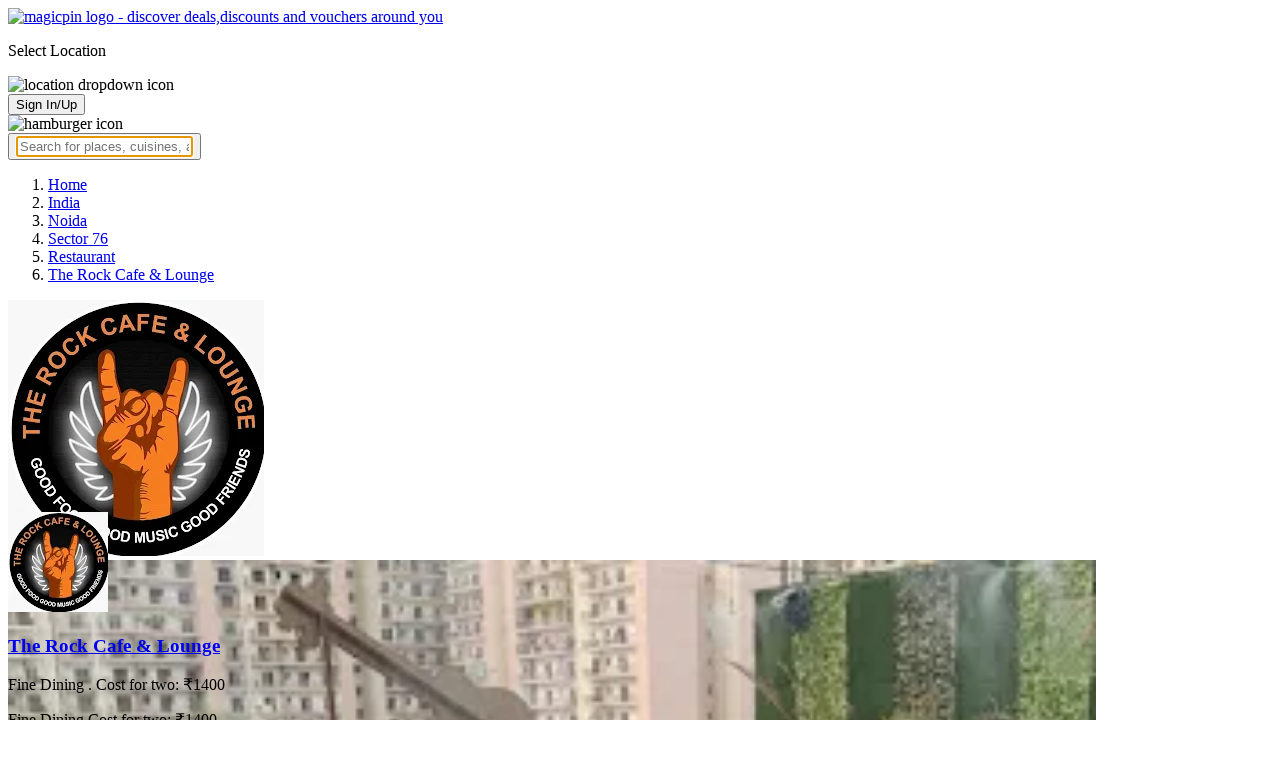

--- FILE ---
content_type: text/html; charset=utf-8
request_url: https://magicpin.in/Noida/Sector-76/Restaurant/The-Rock-Cafe-and-Lounge/store/153923b/
body_size: 27582
content:



<!DOCTYPE html>
<html lang="en-in" dir="ltr">
<head>

    
    
        
        <title>Save 5% on The Rock Cafe &amp; Lounge, Sector 76, Noida, North Indian, Mughlai, Seafood - magicpin | January, 2026</title>
        
    


    <script>
        window.dataLayerParams = [{
            "page_type": "merchantpage",
            "affiliate": 'customer_web'
        }];
    </script>

    <link rel="shortcut icon" href="https://static.magicpin.com/samara/media/blog/13-04-2023-favicon.ico" type="image/x-icon">
    <link rel="icon" type="image/x-icon" href="https://static.magicpin.com/samara/media/blog/13-04-2023-favicon.ico" />

    <link rel="preconnect" href="https://static.magicpin.com/" crossorigin />
    <link href="https://static.magicpin.com/" rel="dns-prefetch"/>

    <link rel="preconnect" href="https://lh3.googleusercontent.com/" crossorigin />
    <link href="https://lh3.googleusercontent.com/" rel="dns-prefetch"/>

    
    

    
        
            
                <meta name="description" itemprop="description" content="The Rock Cafe &amp; Lounge, Sector 76, Noida, North Indian, Mughlai, Seafood, 2 Photos. Get Restaurant Menu, Address, Contact Number, Photos, Services Offered, Maps of The Rock Cafe &amp; Lounge, Sector 76, Noida on magicpin."/>
            
        
    

    
        <link rel="canonical" href="https://magicpin.in/Noida/Sector-76/Restaurant/The-Rock-Cafe-and-Lounge/store/153923b/" />
        <link rel="amphtml" href="https://magicpin.in/Noida/Sector-76/Restaurant/The-Rock-Cafe-and-Lounge/store/153923b/?amp=1">
    

    
        <meta name="keywords" content="The Rock Cafe &amp; Lounge in Sector 76, The Rock Cafe &amp; Lounge in Noida, North Indian, Mughlai, Seafood, Biryani, Chinese, Pizza, Continental, Bar Food, , Menu, Reviews, Order Food, Visit Store &amp; Buy Vouchers, Contact Number, Phone Number, Address, Map, Ratings, Directions, Working Hours, Services">
    

    
        
            <meta name="geo.region" content="IN-UP" />
        
        
            <meta name="geo.placename" content="Sector 76, Noida" />
        

        <meta name="geo.position" content="28.5712102;77.3829789" />
        <meta name="ICBM" content="28.5712102, 77.3829789" />
    

    <script type="application/ld+json">
        {
            "@context": "https://schema.org",
            "@type": "WebSite",
            "name": "magicpin",
            "url": "https://www.magicpin.in",
            "inLanguage": "en"
        }
    </script>

    
        <script type="application/ld+json">
        {
            "@context": "https://schema.org",
            "@id":"https://magicpin.in/Noida/Sector-76/Restaurant/The-Rock-Cafe-and-Lounge/store/153923b/",
            
            "@type": "Restaurant",
            
            "name": "The-Rock-Cafe-and-Lounge",
            "description": "The Rock Cafe &amp; Lounge is a vibrant F&amp;B-Nightlife outlet located in the heart of the city. It offers a unique experience with its eclectic mix of music, drinks, and food. The cafe has a cozy and inviting atmosphere, perfect for a night out with friends. The menu features a variety of dishes from around the world, including classic American favorites. The bar offers a wide selection of craft beers, wines, and cocktails. The lounge also features live music and DJs, making it the perfect spot for a night of dancing and fun. With its friendly staff and great atmosphere, The Rock Cafe &amp; Lounge is the perfect place to relax and enjoy a night out.",
            "hasMenu": "https://magicpin.in/Noida/Sector-76/Restaurant/The-Rock-Cafe-and-Lounge/store/153923b/menu/",
            "url": "https://magicpin.in/Noida/Sector-76/Restaurant/The-Rock-Cafe-and-Lounge/store/153923b/",
            
            "servesCuisine": "North Indian, Mughlai, Seafood, Biryani, Chinese, Pizza, Continental, Bar Food",
            
            "priceRange": "Cost for two: ₹1400",
            
            "telephone": ["+919716346991", "+919953506526"],
            
            
            "geo": {
                "@type": "GeoCoordinates",
                "latitude": "28.5712102",
                "longitude": "77.3829789"
            },
            
            
            "openingHoursSpecification": [
            
                {
                "@type": "OpeningHoursSpecification",
                "dayOfWeek": [
                    "MONDAY"
                ],
                
                "opens": "12:00:00",
                
                
                "closes": "23:00:00"
                
                },
            
                {
                "@type": "OpeningHoursSpecification",
                "dayOfWeek": [
                    "TUESDAY"
                ],
                
                "opens": "12:00:00",
                
                
                "closes": "23:00:00"
                
                },
            
                {
                "@type": "OpeningHoursSpecification",
                "dayOfWeek": [
                    "WEDNESDAY"
                ],
                
                "opens": "12:00:00",
                
                
                "closes": "23:00:00"
                
                },
            
                {
                "@type": "OpeningHoursSpecification",
                "dayOfWeek": [
                    "THURSDAY"
                ],
                
                "opens": "12:00:00",
                
                
                "closes": "23:00:00"
                
                },
            
                {
                "@type": "OpeningHoursSpecification",
                "dayOfWeek": [
                    "FRIDAY"
                ],
                
                "opens": "12:00:00",
                
                
                "closes": "23:00:00"
                
                },
            
                {
                "@type": "OpeningHoursSpecification",
                "dayOfWeek": [
                    "SATURDAY"
                ],
                
                "opens": "12:00:00",
                
                
                "closes": "23:00:00"
                
                },
            
                {
                "@type": "OpeningHoursSpecification",
                "dayOfWeek": [
                    "SUNDAY"
                ],
                
                "opens": "12:00:00",
                
                
                "closes": "23:00:00"
                
                }
            
            ],
            
            "image": "https://lh3.googleusercontent.com/R-OYNvUqqSCO-3wZrH67WW93ADoQA6CWIppg0grObBtWhKcYbVmwL0twcHaw2Fu8yo2jJVpSZGO_9IhjPd_cJFgMBwFGGVARG9LmLQE=w300-rw",
            "address": {
                "addressLocality": "Noida",
                "addressRegion": "UP",
                "streetAddress": "Shop 01, Plot GH\u002D01/A, 2nd Floor, Amrapali Crystal Home, Shopping Arcade, Sector 76, Near Sector 72, Noida, Sector 76, Noida",
                "addressCountry": "IN",
                "@type": "PostalAddress"
            },
            "hasMap": "https://www.google.com/maps/search/?api=1&query=28.5712102,77.3829789",
            
            "currenciesAccepted": "INR"
            ,
            "hasOfferCatalog":{
                    "@type":"OfferCatalog",
                    "itemListElement":[
                        
                        {
                            "@type":"Offer",
                            "name":"Get Rs. 500 off on your bill."
                            
                        },
                        
                        {
                            "@type":"Offer",
                            "name":"Get Rs 1000 off on your bill."
                            
                        },
                        
                        {
                            "@type":"Offer",
                            "name":"Get Rs. 1000 off on your bill."
                            
                        },
                        
                        {
                            "@type":"Offer",
                            "name":"Get Rs 2000 off on your bill."
                            
                        }
                        
                    ]
            }
            
            
        }
        </script>
        <link fetchpriority="high" rel="preload" as="image" href="https://lh3.googleusercontent.com/R-OYNvUqqSCO-3wZrH67WW93ADoQA6CWIppg0grObBtWhKcYbVmwL0twcHaw2Fu8yo2jJVpSZGO_9IhjPd_cJFgMBwFGGVARG9LmLQE=w300-rw">
    

    <meta property="og:title" content="The Rock Cafe &amp; Lounge, Sector 76, Noida - magicpin">
    <meta property="og:site_name" content="magicpin">
    <meta property="og:url" content="https://magicpin.in/Noida/Sector-76/Restaurant/The-Rock-Cafe-and-Lounge/store/153923b/">

    
    <meta property="og:description" content="The Rock Cafe &amp; Lounge, Sector 76, Noida; View menu, reviews, customer ratings, contact number, customer selfies and more on magicpin. Best Restaurant in Sector 76, Noida. The Rock Cafe &amp; Lounge serves  North Indian,  Mughlai,  Seafood,  Biryani,  Chinese,  Pizza,  Continental,  Bar Food, ">
    

    <meta property="og:image" content="https://lh3.googleusercontent.com/R-OYNvUqqSCO-3wZrH67WW93ADoQA6CWIppg0grObBtWhKcYbVmwL0twcHaw2Fu8yo2jJVpSZGO_9IhjPd_cJFgMBwFGGVARG9LmLQE=w300-rw">
    <meta property="og:type" content="website">
    <meta property="fb:app_id" content="462422103909005">
    <meta property="article:author" content="https://magicpin.in" />

    <meta name="twitter:card" content="summary_large_image">
    <meta name="twitter:site" content="@mymagicpin">
    <meta name="twitter:title" content="The Rock Cafe &amp; Lounge, Sector 76, Noida - magicpin">

    
    <meta name="twitter:description" content="The Rock Cafe &amp; Lounge, Sector 76, Noida; View menu, reviews, customer ratings, contact number, customer selfies and more on magicpin. Best Restaurant in Sector 76, Noida. The Rock Cafe &amp; Lounge serves  North Indian,  Mughlai,  Seafood,  Biryani,  Chinese,  Pizza,  Continental,  Bar Food, ">
    

    <meta name="twitter:image" content="https://lh3.googleusercontent.com/R-OYNvUqqSCO-3wZrH67WW93ADoQA6CWIppg0grObBtWhKcYbVmwL0twcHaw2Fu8yo2jJVpSZGO_9IhjPd_cJFgMBwFGGVARG9LmLQE=w300-rw">

    
        <script defer src="https://static.magicpin.com/samara/static/js/build/Merchants.js.gz?v=752"></script>
    

    



    <meta name="fragment" content="!">
    <meta name="viewport" content="width=device-width, initial-scale=1.0, maximum-scale=1.0, minimum-scale=1.0, user-scalable=no, viewport-fit=cover" />
    <meta name="apple-mobile-web-app-capable" content="yes" />
    <meta name="theme-color" content="#338aed" />
    <meta name="google-site-verification" content="cZQ0ec_BK_klv5OO6jSpvj4UpCD9zAasW8U8iZeYxVg" />
    <meta name="p:domain_verify" content="7b683b2c7a1a4bde9bd8c5a2575e1583"/>
    <meta name="robots" content="noodp, noydir" />   
    <meta http-equiv="Content-Security-Policy" content="upgrade-insecure-requests">
    <meta name="robots" content="max-image-preview:large">
    
    <!--[if lt IE 9]>
        <script src="//html5shim.googlecode.com/svn/trunk/html5.js"></script>
    <![endif]-->
    
    <script type="text/javascript">
        function imgLoaded(img){
            var imgWrapper = img.parentNode;
            imgWrapper.className += imgWrapper.className ? ' loaded' : 'loaded';
        };
    </script>

    
    <link rel="preload" as="style" href="https://static.magicpin.com/samara/static/build/Merchant.css.gz?v=752">
    <link rel="stylesheet" href="https://static.magicpin.com/samara/static/build/Merchant.css.gz?v=752">


    <script>
        var hostName = document.location.hostname;
        (function(i,s,o,g,r,a,m){i['GoogleAnalyticsObject']=r;i[r]=i[r]||function(){
        (i[r].q=i[r].q||[]).push(arguments)},i[r].l=1*new Date();a=s.createElement(o),
        m=s.getElementsByTagName(o)[0];a.async=1;a.src=g;m.parentNode.insertBefore(a,m)
        })(window,document,'script','https://www.google-analytics.com/analytics.js','ga');

        let trackingIDmagicpin = "UA-66063161-1";
        let trackingIDOrderHere = "UA-66063161-4";
        let trackingID = hostName.search("orderhere.io") === -1 ? trackingIDmagicpin : trackingIDOrderHere; 
        ga('create', trackingID, 'auto');
        ga('set', 'contentGroup1', 'merchantpage'); 
        ga('set', 'contentGroup2', 'customer_web'); 
        ga('send', 'pageview');
    </script>
    
    

    <noscript>
        <style>
            .magicpin-loader { display: none; }
        </style>
    </noscript>
 
    <script type="text/javascript">
        var link  = document.createElement('link');
        link.id = 'manifest';
        link.rel  = 'manifest';
        var hostName = document.location.hostname
        if (hostName.search("orderhere.io") !== -1 ) {
            link.href = 'https://static.magicpin.com/samara/static/js/orderhere/manifest.json';
        }else{
            link.href = 'https://static.magicpin.com/samara/static/js/base/manifest.json';
        }
        document.getElementsByTagName('head')[0].appendChild(link);
    </script>

    
    <!-- Google tag (gtag.js) -->
    <script async src="https://www.googletagmanager.com/gtag/js?id=G-5WL04EQ1ST"></script>
    <script>
        window.dataLayer = window.dataLayer || [];
        function gtag(){dataLayer.push(arguments);}
        gtag('js', new Date());

        gtag('config', 'G-5WL04EQ1ST', {
            'page_type': 'merchantpage',
            'client': 'customer_web',
        });
    </script>

    

    
</head>

<body 
>
    <div id="new-user-reward-popup-react"></div>
    <section class="persisted-cart-holder show-mb">
        <div id="persisted-cart-react"></div>
    </section>
    <div class="custom-banner-container">
        <section id="custom-banner-react"></section>
    </div>
    <div id="exit-subscribe-popup-react"></div>
    
        <div id="alert-bar-banner-react" class="alert-bar-banner-holder"></div>
    
    
    
        <div class="header-placeholder"></div>
        <header class="site-header">
            <div class="container">
                <div class="mobile-loader-overlay"> 
                    <div class="mobile-loader-holder">
                        <div class="mobile-loader"></div>
                    </div>
                </div>
                <section class="header">
                    <div class="logo-location-holder">
                        
                            <a data-type="header-logo" href="/"><img class="logo" width="62" height="16" src="https://static.magicpin.com/samara/static/images/logo-v1.svg" alt="magicpin logo - discover deals,discounts and vouchers around you"></a>
                        
                        <div id="location-header-react" class="location-header-react">
                            <section class="location-holder show-mb">
                                <p class="location"> Select Location </p>
                                <img height="16" width="16" src="https://static.magicpin.com/samara/static/images/dropdown.svg" alt="location dropdown icon" class="dropdown-image">
                            </section>
                        </div>
                    </div>
                    <section class="header-search hide-mb" id="header-search-react"></section>
                    <div class="action-cta-holder">
                        <div class="user-holder" id="react-login-popover">
                            <button class="user">
                                Sign In/Up
                            </button>
                        </div>
                        <div id="user-active-vouchers-react" class="redeem-voucher-cta-holder"></div>
                        <div class="hamburger-holder" id="react-menu-popover"><img height="24" width="24" src="https://static.magicpin.com/samara/static/images/common/hamburger-gray.svg" alt="hamburger icon" class="hamburger"/></div>
                    </div>
                    <button class="search show-mb" id="universal-search-react">
                        <span class='universalSearchWrapper'>
                            <input type="text" 
                                autoFocus={false} 
                                placeholder="Search for places, cuisines, and more..."
                                class="homePageUniversalSearch" 
                            />
                        </span>
                    </button>
                </section>
            </div>
        </header>
    
    

    
    
    <div class="merchant-holder">
        <div class="merchant-details">
            <div class="merchant-details-holder">
                <div class="grid-sizer"></div>
                <div class="gutter-sizer"></div>

                <div class="breadcrumbs-holder hide-mb">
                
                <ol class="breadcrumbs merchant-brick hide-mb" itemscope itemtype="https://schema.org/BreadcrumbList">
                    <li itemprop="itemListElement" itemscope itemtype="https://schema.org/ListItem">
                        <span itemprop="name">
                          <a data-type="merchant-breadcrumb" itemprop="item" href="https://magicpin.in/" onclick="sendEvent('web_merchantpage', 'click', 'breadcrumb_home', {'subject_type': 'merchant', 'subject_id': '44904047'});">Home</a>
                        </span>
                        <meta itemprop="position" content="1" />
                    </li>
                    <li itemprop="itemListElement" itemscope itemtype="https://schema.org/ListItem">
                        <span itemprop="name">
                          <a data-type="merchant-breadcrumb" itemprop="item" href="https://magicpin.in/india/" onclick="sendEvent('web_merchantpage', 'click', 'breadcrumb_india', {'subject_type': 'merchant', 'subject_id': '44904047'});">India</a>
                        </span>
                        <meta itemprop="position" content="2" />
                    </li>
                    <li itemprop="itemListElement" itemscope itemtype="https://schema.org/ListItem">
                        <span itemprop="name">
                          <a data-type="merchant-breadcrumb" itemprop="item" href="https://magicpin.in/india/Noida/All/Restaurant/" onclick="sendEvent('web_merchantpage', 'click', 'breadcrumb_city', {'subject_type': 'merchant', 'subject_id': '44904047'});">Noida</a>
                        </span>
                        <meta itemprop="position" content="3" />
                    </li>
                    <li itemprop="itemListElement" itemscope itemtype="https://schema.org/ListItem">
                        <span itemprop="name">
                          <a data-type="merchant-breadcrumb" itemprop="item" href="https://magicpin.in/india/Noida/Sector-76/Restaurant/" onclick="sendEvent('web_merchantpage', 'click', 'breadcrumb_locality', {'subject_type': 'merchant', 'subject_id': '44904047'});">Sector 76</a>
                        </span>
                        <meta itemprop="position" content="4" />
                    </li>
                    <li itemprop="itemListElement" itemscope itemtype="https://schema.org/ListItem">
                        <span itemprop="name">
                          <a data-type="merchant-breadcrumb" itemprop="item" href="https://magicpin.in/india/Noida/Sector-76/Restaurant/" onclick="sendEvent('web_merchantpage', 'click', 'breadcrumb_category', {'subject_type': 'merchant', 'subject_id': '44904047'});">Restaurant</a>
                        </span>
                        <meta itemprop="position" content="5" />
                    </li>
                    <li itemprop="itemListElement" itemscope itemtype="https://schema.org/ListItem">
                        <span itemprop="name">
                          <a data-type="merchant-breadcrumb" itemprop="item" href="https://magicpin.in/Noida/Sector-76/Restaurant/The-Rock-Cafe-and-Lounge/store/153923b/"  onclick="sendEvent('web_merchantpage', 'click', 'breadcrumb_mer_name', {'subject_type': 'merchant', 'subject_id': '44904047'});">The Rock Cafe &amp; Lounge</a>
                        </span>
                        <meta itemprop="position" content="6" />
                    </li>

                    
                </ol>
                
                </div>

                <header class="merchant-brick merchant-header">
                    
                    <div id="merchant-photos-react" class="show-mb" style="height: 212px;">
                        <div class="merchant-cover-holder v2">
                            <article class="merchant-cover-images">
                                
                                    <div class="image-container" style="width: 85vw;">
                                        <img class="merchant-logo" src="https://lh3.googleusercontent.com/MKWpzZEjlmUmUd-_wf0icANb_OtYBj4DvG-B8Z_BIqcnfHMdC5RQ2RENQl7AgK9i2VH1ePmpSpvTMnnQXgcafx2SeDU4RVKtlNlA_vN4kQ=w256-rw" />
                                        <img style="width: 85vw" class="merchant-image" src="https://lh3.googleusercontent.com/R-OYNvUqqSCO-3wZrH67WW93ADoQA6CWIppg0grObBtWhKcYbVmwL0twcHaw2Fu8yo2jJVpSZGO_9IhjPd_cJFgMBwFGGVARG9LmLQE=w300-rw" />
                                    </div>
                                
                                
                                    <div class="image-container">
                                        <img class="merchant-image" src="https://lh3.googleusercontent.com/ueHifxF6Uw0ZVjEpfSYI3qha9A11NNZw7rktU96vVF4RqYszWJWlXW2s9aTK7bKt6oh9z633EqcIQVkEdtmLiYGxsHmwtcS0-BVCScM=w1200-rw" />
                                    </div>
                                
                            </article>
                        </div>
                    </div>
                    
                    <section class="merchant-header-info" style="margin-top: 0; padding-top: 0;">
                        
                        <a href="https://magicpin.in/Noida/Sector-76/Restaurant/The-Rock-Cafe-and-Lounge/store/153923b/" class="merchant-logo-holder hide-mb" data-type="merchant-logo">
                            
                            <img loading="lazy" class="merchant-logo hide-mb " src="https://lh3.googleusercontent.com/MKWpzZEjlmUmUd-_wf0icANb_OtYBj4DvG-B8Z_BIqcnfHMdC5RQ2RENQl7AgK9i2VH1ePmpSpvTMnnQXgcafx2SeDU4RVKtlNlA_vN4kQ=w100-rw" alt="The Rock Cafe &amp; Lounge, Sector 76, Noida logo" title="The Rock Cafe &amp; Lounge, Sector 76, Noida">
                            
                        </a>
                        <section class="merchant-name ">
                            <h1 class="v2"><a href="https://magicpin.in/Noida/Sector-76/Restaurant/The-Rock-Cafe-and-Lounge/store/153923b/" data-type="merchant-name">The Rock Cafe &amp; Lounge</a></h1>
                            
                            
                                <p class="merchant-establishment show-mb"> Fine Dining
                                    
                                    <span>
                                        . Cost for two: ₹1400
                                    </span>
                                    
                                </p>
                            
                            
                                <p class="merchant-establishment hide-mb">
                                    Fine Dining
                                    <span class="merchant-sub-content cft">Cost for two: ₹1400</span>
                                </p>
                            
                            
                            
                            <h2 class="merchant-address-details" title="Restaurant related to The Rock Cafe &amp; Lounge, Sector 76, Noida">
                                <a onclick="sendEvent('web_merchantpage', 'click', 'locality_cover_image')" data-type="merchant-locality" class="merchant-locality" href="https://magicpin.in/india/Noida/Sector-76/Restaurant/">
                                    Sector 76, Noida.
                                </a>
                            </h2>
                                
                                <section class="detail-sub-section merchant-timings">
                                    <div id="merchant-timing-react" class="merchant-timing-container">
                                    </div>
                                </section>
                                
                            
                            
                        </section>
                        
                    </section>
                    

                    
                    
                        <section class="merchant-actions show-mb">
                        
                            
                                <div id="phone-num-options-dialog" class="phone-num-options-container"></div>
                            
                        

                        
                            <a href="https://magicpin.in/Noida/Sector-76/Restaurant/The-Rock-Cafe-and-Lounge/store/153923b/menu/" class="merchant-action" onclick="sendEvent('web_merchantpage', 'click', 'merchant_menu_cta', {'subject_type': '1', 'subject_id': '44904047'});">
                                <img class="action-icon" src="https://static.magicpin.com/samara/static/images/merchant/menu-icon-new.svg" alt="menu">
                                <span class="action-text"> Menu </span>
                            </a>
                        

                        <a href="https://www.google.com/maps/search/?api=1&query=28.5712102,77.3829789" class="merchant-action" onclick="sendEvent('web_merchantpage', 'click', 'merchant_directions_cta', {'subject_type': 'merchant', 'subject_id': '44904047'});">
                            <img src="https://static.magicpin.com/samara/static/images/merchant/distance.svg" alt="navigation icon " class="action-icon">
                            <span class="action-text"> Directions </span>
                        </a>
                        </section>
                    
                    

                    

                    <!---->
                    
                    <section class="merchant-description hide-mb" style="max-height: 40px; overflow: hidden;">
                        The Rock Cafe &amp; Lounge is a vibrant F&amp;B-Nightlife outlet located in the heart of the city. It offers a unique experience with its eclectic mix of music, drinks, and food. The cafe has a cozy and inviting atmosphere, perfect for a night out with friends. The menu features a variety of dishes from around the world, including classic American favorites. The bar offers a wide selection of craft beers, wines, and cocktails. The lounge also features live music and DJs, making it the perfect spot for a night of dancing and fun. With its friendly staff and great atmosphere, The Rock Cafe &amp; Lounge is the perfect place to relax and enjoy a night out.
                    </section>
                    
                    
                    <div class="get-cashback-message">
                        <p>Please visit magicpin.in/phonepe/inappview</p>
                        <img alt="close" onclick="closeCashbackMessage()" class="close-cashback-message" src="https://static.magicpin.com/samara/static/images/close-white.svg" />
                    </div>
                    
                        
                    

                    

                    <div id="merchant-strips-react" class="merchant-strips-container">
                        <div class="merchant-actions-container">
                            

                            

                            

                            

                            
                        </div>
                    </div>
                    
                        <div id="nav-holder">
                            <nav class="merchant-navigation">
                                <a data-type="merchant-nav-info" href="https://magicpin.in/Noida/Sector-76/Restaurant/The-Rock-Cafe-and-Lounge/store/153923b/" class=" active " onclick="sendEvent('web_merchantpage', 'click', 'merchant_nav_overview', {'subject_type': 'merchant', 'subject_id': '44904047'});">Overview</a>
                                
                                <a data-type="merchant-nav-voucher" href="https://magicpin.in/Noida/Sector-76/Restaurant/The-Rock-Cafe-and-Lounge/store/153923b/vouchers/" class="voucher-tab " onclick="sendEvent('web_merchantpage', 'click', 'merchant_nav_vouchers', {'subject_type': 'merchant', 'subject_id': '44904047'});">
                                        Offers
                                        
                                    </a>
                                
                                
                                
                                <a data-type="merchant-nav-menu" href="https://magicpin.in/Noida/Sector-76/Restaurant/The-Rock-Cafe-and-Lounge/store/153923b/menu/" class="" onclick="sendEvent('web_merchantpage', 'click', 'merchant_nav_menu', {'subject_type': 'merchant', 'subject_id': '44904047'});">Menu</a>
                                
                                
                                
                                <a data-type="merchant-nav-photos" href="https://magicpin.in/Noida/Sector-76/Restaurant/The-Rock-Cafe-and-Lounge/store/153923b/photos/" class="" onclick="sendEvent('web_merchantpage', 'click', 'merchant_nav_photos', {'subject_type': 'merchant', 'subject_id': '44904047'});">Photos</a>
                                
                            </nav>
                        </div>
                    
                    
                </header>

                

                
                    
                

                

                

                

                

                

                

                

                

            <div class="bricks-container">
                <div class="bricks">
                    

                

                

                

                
                </div>
                <div class="bricks">
                        
                            
                            <section class="merchant-brick card-half merchant-cuisines hide-mb">
                                
                                    
                                        <section class="detail-sub-section merchant-top-content">
                                            <h3 class="merchant-sub-header">Cuisines</h3>
                                            
                                                
                                                <a onclick="sendEvent(`web_merchantpage`, 'click', `cuisine: North Indian`); this.onclick=null;" target="_blank" href="https://magicpin.in/Noida/Sector-76/Restaurant/product/North-Indian/?utm_source=merchantpage" class="must-have-link "  >
                                                    North Indian
                                                    <img src="https://static.magicpin.com/samara/static/images/link-icon.svg" alt="" class="link-icon">
                                                </a>
                                                
                                            
                                                
                                                <a onclick="sendEvent(`web_merchantpage`, 'click', `cuisine: Mughlai`); this.onclick=null;" target="_blank" href="https://magicpin.in/Noida/Sector-76/Restaurant/product/Mughlai/?utm_source=merchantpage" class="must-have-link "  >
                                                    Mughlai
                                                    <img src="https://static.magicpin.com/samara/static/images/link-icon.svg" alt="" class="link-icon">
                                                </a>
                                                
                                            
                                                
                                                <a onclick="sendEvent(`web_merchantpage`, 'click', `cuisine: Seafood`); this.onclick=null;" target="_blank" href="https://magicpin.in/Noida/Sector-76/Restaurant/product/Seafood/?utm_source=merchantpage" class="must-have-link "  >
                                                    Seafood
                                                    <img src="https://static.magicpin.com/samara/static/images/link-icon.svg" alt="" class="link-icon">
                                                </a>
                                                
                                            
                                                
                                                <a onclick="sendEvent(`web_merchantpage`, 'click', `cuisine: Biryani`); this.onclick=null;" target="_blank" href="https://magicpin.in/Noida/Sector-76/Restaurant/product/Biryani/?utm_source=merchantpage" class="must-have-link hide-subcat-desktop" style="display:none;" >
                                                    Biryani
                                                    <img src="https://static.magicpin.com/samara/static/images/link-icon.svg" alt="" class="link-icon">
                                                </a>
                                                
                                            
                                                
                                                <a onclick="sendEvent(`web_merchantpage`, 'click', `cuisine: Chinese`); this.onclick=null;" target="_blank" href="https://magicpin.in/Noida/Sector-76/Restaurant/product/Chinese/?utm_source=merchantpage" class="must-have-link hide-subcat-desktop" style="display:none;" >
                                                    Chinese
                                                    <img src="https://static.magicpin.com/samara/static/images/link-icon.svg" alt="" class="link-icon">
                                                </a>
                                                
                                            
                                                
                                                <a onclick="sendEvent(`web_merchantpage`, 'click', `cuisine: Pizza`); this.onclick=null;" target="_blank" href="https://magicpin.in/Noida/Sector-76/Restaurant/product/Pizza/?utm_source=merchantpage" class="must-have-link hide-subcat-desktop" style="display:none;" >
                                                    Pizza
                                                    <img src="https://static.magicpin.com/samara/static/images/link-icon.svg" alt="" class="link-icon">
                                                </a>
                                                
                                            
                                                
                                                <a onclick="sendEvent(`web_merchantpage`, 'click', `cuisine: Continental`); this.onclick=null;" target="_blank" href="https://magicpin.in/Noida/Sector-76/Restaurant/product/Continental/?utm_source=merchantpage" class="must-have-link hide-subcat-desktop" style="display:none;" >
                                                    Continental
                                                    <img src="https://static.magicpin.com/samara/static/images/link-icon.svg" alt="" class="link-icon">
                                                </a>
                                                
                                            
                                                
                                                <a onclick="sendEvent(`web_merchantpage`, 'click', `cuisine: Bar Food`); this.onclick=null;" target="_blank" href="https://magicpin.in/Noida/Sector-76/Restaurant/product/Bar-Food/?utm_source=merchantpage" class="must-have-link hide-subcat-desktop" style="display:none;" >
                                                    Bar Food
                                                    <img src="https://static.magicpin.com/samara/static/images/link-icon.svg" alt="" class="link-icon">
                                                </a>
                                                
                                            
                                            <p id="show-more-cuisines-desktop" class="more-text"> more </p>
                                        </section>
                                    
                                

                                

                                

                                
                            </section>
                            

                            
                            <section class="merchant-brick card-half merchant-cuisines show-mb">
                                <section class="detail-sub-section">
                                    <h3 class="merchant-sub-header about-heading">About</h3>
                                    
                                        <section class="merchant-sub-content merchant-description-mb">The Rock Cafe &amp; Lounge is a vibrant F&amp;B-Nightlife outlet located in the heart of the city. It offers a unique experience with its eclectic mix of music, drinks, and food. The cafe has a cozy and inviting atmosphere, perfect for a night out with friends. The menu features a variety of dishes from around the world, including classic American favorites. The bar offers a wide selection of craft beers, wines, and cocktails. The lounge also features live music and DJs, making it the perfect spot for a night of dancing and fun. With its friendly staff and great atmosphere, The Rock Cafe &amp; Lounge is the perfect place to relax and enjoy a night out.</section>
                                    
                                </section>


                                
                                    <section class="detail-sub-section merchant-address">
                                        <h3 class="merchant-sub-header">Address</h3>
                                        <span class="merchant-sub-content merchant-address-text">Shop 01, Plot GH-01/A, 2nd Floor, Amrapali Crystal Home, Shopping Arcade, Sector 76, Near Sector 72, Noida, Sector 76, Noida</span>
                                        
                                        <a onclick="sendEvent('web_merchantpage', 'click', 'merchant_address');" data-type="merchant-directions"
                                            target="_blank" href="https://www.google.com/maps/search/?api=1&query=28.5712102,77.3829789"
                                            class="merchant-directions">Get Directions
                                            <img class="directions-icon" src="https://static.magicpin.com/samara/static/images/external-link-icon-pink.svg" alt="merchant position google map link">
                                        </a>
                                        
                                    </section>
                                

                                
                                <section class="detail-sub-section merchant-album-widget-react">
                                    <h4 class="heading"> Gallery </h4>
                                    <section class="albums-catalog">
                                        
                                            <p>
                                                Photos
                                            </p>
                                        
                                            <p>
                                                Food Menu
                                            </p>
                                        
                                    </section>
                                    <div class="albumsHolder">
                                        
                                            <img height="80" width="80" class="thumbnail lazy" src="https://static.magicpin.com/samara/static/images/blank-placeholder.svg" data-src="https://lh3.googleusercontent.com/ueHifxF6Uw0ZVjEpfSYI3qha9A11NNZw7rktU96vVF4RqYszWJWlXW2s9aTK7bKt6oh9z633EqcIQVkEdtmLiYGxsHmwtcS0-BVCScM=w192-rw" alt="image"/>
                                        
                                            <img height="80" width="80" class="thumbnail lazy" src="https://static.magicpin.com/samara/static/images/blank-placeholder.svg" data-src="https://lh3.googleusercontent.com/44-qGxsQ1DCOex0LB1rNvyG7fnInDfk90I7GVPhbvijFiFqnFtahx8uzzeyIB0JYWVTqfazDfhaRWH_iFEGnR_RSjiFTvMM5b4HeF2X3=w192-rw" alt="image"/>
                                        
                                    </div>
                                </section>
                                
                                

                                
                                
                                        <section class="detail-sub-section merchant-top-content">
                                            <h3 class="merchant-sub-header">Cuisines</h3>
                                            
                                                
                                                <a onclick="sendEvent(`web_merchantpage`, 'click', `cuisine: North Indian`); this.onclick=null;" target="_blank" href="https://magicpin.in/Noida/Sector-76/Restaurant/product/North-Indian/?utm_source=merchantpage" class="must-have-link "  >
                                                    North Indian
                                                    <img src="https://static.magicpin.com/samara/static/images/link-icon.svg" alt="" class="link-icon">
                                                </a>
                                                
                                            
                                                
                                                <a onclick="sendEvent(`web_merchantpage`, 'click', `cuisine: Mughlai`); this.onclick=null;" target="_blank" href="https://magicpin.in/Noida/Sector-76/Restaurant/product/Mughlai/?utm_source=merchantpage" class="must-have-link "  >
                                                    Mughlai
                                                    <img src="https://static.magicpin.com/samara/static/images/link-icon.svg" alt="" class="link-icon">
                                                </a>
                                                
                                            
                                                
                                                <a onclick="sendEvent(`web_merchantpage`, 'click', `cuisine: Seafood`); this.onclick=null;" target="_blank" href="https://magicpin.in/Noida/Sector-76/Restaurant/product/Seafood/?utm_source=merchantpage" class="must-have-link "  >
                                                    Seafood
                                                    <img src="https://static.magicpin.com/samara/static/images/link-icon.svg" alt="" class="link-icon">
                                                </a>
                                                
                                            
                                                
                                                <a onclick="sendEvent(`web_merchantpage`, 'click', `cuisine: Biryani`); this.onclick=null;" target="_blank" href="https://magicpin.in/Noida/Sector-76/Restaurant/product/Biryani/?utm_source=merchantpage" class="must-have-link hide-subcat-mobile" style="display:none;" >
                                                    Biryani
                                                    <img src="https://static.magicpin.com/samara/static/images/link-icon.svg" alt="" class="link-icon">
                                                </a>
                                                
                                            
                                                
                                                <a onclick="sendEvent(`web_merchantpage`, 'click', `cuisine: Chinese`); this.onclick=null;" target="_blank" href="https://magicpin.in/Noida/Sector-76/Restaurant/product/Chinese/?utm_source=merchantpage" class="must-have-link hide-subcat-mobile" style="display:none;" >
                                                    Chinese
                                                    <img src="https://static.magicpin.com/samara/static/images/link-icon.svg" alt="" class="link-icon">
                                                </a>
                                                
                                            
                                                
                                                <a onclick="sendEvent(`web_merchantpage`, 'click', `cuisine: Pizza`); this.onclick=null;" target="_blank" href="https://magicpin.in/Noida/Sector-76/Restaurant/product/Pizza/?utm_source=merchantpage" class="must-have-link hide-subcat-mobile" style="display:none;" >
                                                    Pizza
                                                    <img src="https://static.magicpin.com/samara/static/images/link-icon.svg" alt="" class="link-icon">
                                                </a>
                                                
                                            
                                                
                                                <a onclick="sendEvent(`web_merchantpage`, 'click', `cuisine: Continental`); this.onclick=null;" target="_blank" href="https://magicpin.in/Noida/Sector-76/Restaurant/product/Continental/?utm_source=merchantpage" class="must-have-link hide-subcat-mobile" style="display:none;" >
                                                    Continental
                                                    <img src="https://static.magicpin.com/samara/static/images/link-icon.svg" alt="" class="link-icon">
                                                </a>
                                                
                                            
                                                
                                                <a onclick="sendEvent(`web_merchantpage`, 'click', `cuisine: Bar Food`); this.onclick=null;" target="_blank" href="https://magicpin.in/Noida/Sector-76/Restaurant/product/Bar-Food/?utm_source=merchantpage" class="must-have-link hide-subcat-mobile" style="display:none;" >
                                                    Bar Food
                                                    <img src="https://static.magicpin.com/samara/static/images/link-icon.svg" alt="" class="link-icon">
                                                </a>
                                                
                                            
                                            <p id="show-more-cuisines-mobile" class="more-text"> more </p>
                                        </section>
                                    
                                

                                

                                

                                

                                
                                
                                <span class="merchant-verification"><span class="verification-icon">&#10004;</span> Verified listing</span>
                                
                                
                            </section>
                            
                        

                        

                        

                        <div class="ar-video-modal" id="video-modal">
                            <div class="modal-content">
                                <span class="close" id='close-video'>&times;</span>
                                <video class="ar-video" id="ar-video-frame" autoplay muted controls playsinline></video>
                            </div>
                        </div>

                        
                        
                        
                        <section class="merchant-brick card-half merchant-must hide-mb">
                            <section class="detail-sub-section merchant-album-widget-react hide-mb">
                                <h4 class="heading"> Gallery </h4>
                                <section class="albums-catalog">
                                    
                                        <p>
                                            Photos
                                        </p>
                                    
                                        <p>
                                            Food Menu
                                        </p>
                                    
                                </section>
                                <div class="albumsHolder">
                                    
                                        <img height="80" width="80" class="thumbnail lazy" src="https://static.magicpin.com/samara/static/images/blank-placeholder.svg" data-src="https://lh3.googleusercontent.com/ueHifxF6Uw0ZVjEpfSYI3qha9A11NNZw7rktU96vVF4RqYszWJWlXW2s9aTK7bKt6oh9z633EqcIQVkEdtmLiYGxsHmwtcS0-BVCScM=w192-rw" alt="image"/>
                                    
                                        <img height="80" width="80" class="thumbnail lazy" src="https://static.magicpin.com/samara/static/images/blank-placeholder.svg" data-src="https://lh3.googleusercontent.com/44-qGxsQ1DCOex0LB1rNvyG7fnInDfk90I7GVPhbvijFiFqnFtahx8uzzeyIB0JYWVTqfazDfhaRWH_iFEGnR_RSjiFTvMM5b4HeF2X3=w192-rw" alt="image"/>
                                    
                                </div>
                            </section>

                            
                        </section>
                        
                    
                </div>
            </div>
                <!-- <div class="bricks-holder">


                
                    
                    <section class="merchant-brick card-half merchant-cuisines hide-mb">
                        
                            
                                <section class="detail-sub-section merchant-top-content">
                                    <h3 class="merchant-sub-header">Cuisines</h3>
                                    
                                        
                                        <a onclick="sendEvent(`web_merchantpage`, 'click', `cuisine: North Indian`); this.onclick=null;" target="_blank" href="https://magicpin.in/Noida/Sector-76/Restaurant/product/North-Indian/?utm_source=merchantpage" class="must-have-link "  >
                                            North Indian
                                            <img src="https://static.magicpin.com/samara/static/images/link-icon.svg" alt="" class="link-icon">
                                        </a>
                                        
                                    
                                        
                                        <a onclick="sendEvent(`web_merchantpage`, 'click', `cuisine: Mughlai`); this.onclick=null;" target="_blank" href="https://magicpin.in/Noida/Sector-76/Restaurant/product/Mughlai/?utm_source=merchantpage" class="must-have-link "  >
                                            Mughlai
                                            <img src="https://static.magicpin.com/samara/static/images/link-icon.svg" alt="" class="link-icon">
                                        </a>
                                        
                                    
                                        
                                        <a onclick="sendEvent(`web_merchantpage`, 'click', `cuisine: Seafood`); this.onclick=null;" target="_blank" href="https://magicpin.in/Noida/Sector-76/Restaurant/product/Seafood/?utm_source=merchantpage" class="must-have-link "  >
                                            Seafood
                                            <img src="https://static.magicpin.com/samara/static/images/link-icon.svg" alt="" class="link-icon">
                                        </a>
                                        
                                    
                                        
                                        <a onclick="sendEvent(`web_merchantpage`, 'click', `cuisine: Biryani`); this.onclick=null;" target="_blank" href="https://magicpin.in/Noida/Sector-76/Restaurant/product/Biryani/?utm_source=merchantpage" class="must-have-link hide-subcat-desktop" style="display:none;" >
                                            Biryani
                                            <img src="https://static.magicpin.com/samara/static/images/link-icon.svg" alt="" class="link-icon">
                                        </a>
                                        
                                    
                                        
                                        <a onclick="sendEvent(`web_merchantpage`, 'click', `cuisine: Chinese`); this.onclick=null;" target="_blank" href="https://magicpin.in/Noida/Sector-76/Restaurant/product/Chinese/?utm_source=merchantpage" class="must-have-link hide-subcat-desktop" style="display:none;" >
                                            Chinese
                                            <img src="https://static.magicpin.com/samara/static/images/link-icon.svg" alt="" class="link-icon">
                                        </a>
                                        
                                    
                                        
                                        <a onclick="sendEvent(`web_merchantpage`, 'click', `cuisine: Pizza`); this.onclick=null;" target="_blank" href="https://magicpin.in/Noida/Sector-76/Restaurant/product/Pizza/?utm_source=merchantpage" class="must-have-link hide-subcat-desktop" style="display:none;" >
                                            Pizza
                                            <img src="https://static.magicpin.com/samara/static/images/link-icon.svg" alt="" class="link-icon">
                                        </a>
                                        
                                    
                                        
                                        <a onclick="sendEvent(`web_merchantpage`, 'click', `cuisine: Continental`); this.onclick=null;" target="_blank" href="https://magicpin.in/Noida/Sector-76/Restaurant/product/Continental/?utm_source=merchantpage" class="must-have-link hide-subcat-desktop" style="display:none;" >
                                            Continental
                                            <img src="https://static.magicpin.com/samara/static/images/link-icon.svg" alt="" class="link-icon">
                                        </a>
                                        
                                    
                                        
                                        <a onclick="sendEvent(`web_merchantpage`, 'click', `cuisine: Bar Food`); this.onclick=null;" target="_blank" href="https://magicpin.in/Noida/Sector-76/Restaurant/product/Bar-Food/?utm_source=merchantpage" class="must-have-link hide-subcat-desktop" style="display:none;" >
                                            Bar Food
                                            <img src="https://static.magicpin.com/samara/static/images/link-icon.svg" alt="" class="link-icon">
                                        </a>
                                        
                                    
                                    <p id="show-more-cuisines-desktop" class="more-text"> more </p>
                                </section>
                            
                        

                        

                        

                        
                    </section>
                    

                    
                    <section class="merchant-brick card-half merchant-cuisines show-mb">
                        <section class="detail-sub-section">
                            <h3 class="merchant-sub-header about-heading">About</h3>
                            
                                <section class="merchant-sub-content merchant-description-mb">The Rock Cafe &amp; Lounge is a vibrant F&amp;B-Nightlife outlet located in the heart of the city. It offers a unique experience with its eclectic mix of music, drinks, and food. The cafe has a cozy and inviting atmosphere, perfect for a night out with friends. The menu features a variety of dishes from around the world, including classic American favorites. The bar offers a wide selection of craft beers, wines, and cocktails. The lounge also features live music and DJs, making it the perfect spot for a night of dancing and fun. With its friendly staff and great atmosphere, The Rock Cafe &amp; Lounge is the perfect place to relax and enjoy a night out.</section>
                            
                        </section>


                        
                            <section class="detail-sub-section merchant-address">
                                <h3 class="merchant-sub-header">Address</h3>
                                <span class="merchant-sub-content merchant-address-text">Shop 01, Plot GH-01/A, 2nd Floor, Amrapali Crystal Home, Shopping Arcade, Sector 76, Near Sector 72, Noida, Sector 76, Noida</span>
                                
                                <a onclick="sendEvent('web_merchantpage', 'click', 'merchant_address');" data-type="merchant-directions"
                                    target="_blank" href="https://www.google.com/maps/search/?api=1&query=28.5712102,77.3829789"
                                    class="merchant-directions">Get Directions
                                    <img class="directions-icon" src="https://static.magicpin.com/samara/static/images/external-link-icon-pink.svg" alt="merchant position google map link">
                                </a>
                                
                            </section>
                        

                        
                        <section class="detail-sub-section merchant-album-widget-react">
                            <h4 class="heading"> Gallery </h4>
                            <section class="albums-catalog">
                                
                                    <p>
                                        Photos
                                    </p>
                                
                                    <p>
                                        Food Menu
                                    </p>
                                
                            </section>
                            <div class="albumsHolder">
                                
                                    <img height="80" width="80" class="thumbnail lazy" src="https://static.magicpin.com/samara/static/images/blank-placeholder.svg" data-src="https://lh3.googleusercontent.com/ueHifxF6Uw0ZVjEpfSYI3qha9A11NNZw7rktU96vVF4RqYszWJWlXW2s9aTK7bKt6oh9z633EqcIQVkEdtmLiYGxsHmwtcS0-BVCScM=w192-rw" alt="image"/>
                                
                                    <img height="80" width="80" class="thumbnail lazy" src="https://static.magicpin.com/samara/static/images/blank-placeholder.svg" data-src="https://lh3.googleusercontent.com/44-qGxsQ1DCOex0LB1rNvyG7fnInDfk90I7GVPhbvijFiFqnFtahx8uzzeyIB0JYWVTqfazDfhaRWH_iFEGnR_RSjiFTvMM5b4HeF2X3=w192-rw" alt="image"/>
                                
                            </div>
                        </section>
                        
                        

                        
                        
                                <section class="detail-sub-section merchant-top-content">
                                    <h3 class="merchant-sub-header">Cuisines</h3>
                                    
                                        
                                        <a onclick="sendEvent(`web_merchantpage`, 'click', `cuisine: North Indian`); this.onclick=null;" target="_blank" href="https://magicpin.in/Noida/Sector-76/Restaurant/product/North-Indian/?utm_source=merchantpage" class="must-have-link "  >
                                            North Indian
                                            <img src="https://static.magicpin.com/samara/static/images/link-icon.svg" alt="" class="link-icon">
                                        </a>
                                        
                                    
                                        
                                        <a onclick="sendEvent(`web_merchantpage`, 'click', `cuisine: Mughlai`); this.onclick=null;" target="_blank" href="https://magicpin.in/Noida/Sector-76/Restaurant/product/Mughlai/?utm_source=merchantpage" class="must-have-link "  >
                                            Mughlai
                                            <img src="https://static.magicpin.com/samara/static/images/link-icon.svg" alt="" class="link-icon">
                                        </a>
                                        
                                    
                                        
                                        <a onclick="sendEvent(`web_merchantpage`, 'click', `cuisine: Seafood`); this.onclick=null;" target="_blank" href="https://magicpin.in/Noida/Sector-76/Restaurant/product/Seafood/?utm_source=merchantpage" class="must-have-link "  >
                                            Seafood
                                            <img src="https://static.magicpin.com/samara/static/images/link-icon.svg" alt="" class="link-icon">
                                        </a>
                                        
                                    
                                        
                                        <a onclick="sendEvent(`web_merchantpage`, 'click', `cuisine: Biryani`); this.onclick=null;" target="_blank" href="https://magicpin.in/Noida/Sector-76/Restaurant/product/Biryani/?utm_source=merchantpage" class="must-have-link hide-subcat-mobile" style="display:none;" >
                                            Biryani
                                            <img src="https://static.magicpin.com/samara/static/images/link-icon.svg" alt="" class="link-icon">
                                        </a>
                                        
                                    
                                        
                                        <a onclick="sendEvent(`web_merchantpage`, 'click', `cuisine: Chinese`); this.onclick=null;" target="_blank" href="https://magicpin.in/Noida/Sector-76/Restaurant/product/Chinese/?utm_source=merchantpage" class="must-have-link hide-subcat-mobile" style="display:none;" >
                                            Chinese
                                            <img src="https://static.magicpin.com/samara/static/images/link-icon.svg" alt="" class="link-icon">
                                        </a>
                                        
                                    
                                        
                                        <a onclick="sendEvent(`web_merchantpage`, 'click', `cuisine: Pizza`); this.onclick=null;" target="_blank" href="https://magicpin.in/Noida/Sector-76/Restaurant/product/Pizza/?utm_source=merchantpage" class="must-have-link hide-subcat-mobile" style="display:none;" >
                                            Pizza
                                            <img src="https://static.magicpin.com/samara/static/images/link-icon.svg" alt="" class="link-icon">
                                        </a>
                                        
                                    
                                        
                                        <a onclick="sendEvent(`web_merchantpage`, 'click', `cuisine: Continental`); this.onclick=null;" target="_blank" href="https://magicpin.in/Noida/Sector-76/Restaurant/product/Continental/?utm_source=merchantpage" class="must-have-link hide-subcat-mobile" style="display:none;" >
                                            Continental
                                            <img src="https://static.magicpin.com/samara/static/images/link-icon.svg" alt="" class="link-icon">
                                        </a>
                                        
                                    
                                        
                                        <a onclick="sendEvent(`web_merchantpage`, 'click', `cuisine: Bar Food`); this.onclick=null;" target="_blank" href="https://magicpin.in/Noida/Sector-76/Restaurant/product/Bar-Food/?utm_source=merchantpage" class="must-have-link hide-subcat-mobile" style="display:none;" >
                                            Bar Food
                                            <img src="https://static.magicpin.com/samara/static/images/link-icon.svg" alt="" class="link-icon">
                                        </a>
                                        
                                    
                                    <p id="show-more-cuisines-mobile" class="more-text"> more </p>
                                </section>
                            
                        

                        

                        

                        

                        
                        
                        <span class="merchant-verification"><span class="verification-icon">&#10004;</span> Verified listing</span>
                        
                        
                    </section>
                    
                

                

                

                
                    
                    <section class="merchant-brick card-half merchant-must hide-mb">
                        <section class="detail-sub-section merchant-album-widget-react hide-mb">
                            <h4 class="heading"> Gallery </h4>
                            <section class="albums-catalog">
                                
                                    <p>
                                        Photos
                                    </p>
                                
                                    <p>
                                        Food Menu
                                    </p>
                                
                            </section>
                            <div class="albumsHolder">
                                
                                    <img height="80" width="80" class="thumbnail lazy" src="https://static.magicpin.com/samara/static/images/blank-placeholder.svg" data-src="https://lh3.googleusercontent.com/ueHifxF6Uw0ZVjEpfSYI3qha9A11NNZw7rktU96vVF4RqYszWJWlXW2s9aTK7bKt6oh9z633EqcIQVkEdtmLiYGxsHmwtcS0-BVCScM=w192-rw" alt="image"/>
                                
                                    <img height="80" width="80" class="thumbnail lazy" src="https://static.magicpin.com/samara/static/images/blank-placeholder.svg" data-src="https://lh3.googleusercontent.com/44-qGxsQ1DCOex0LB1rNvyG7fnInDfk90I7GVPhbvijFiFqnFtahx8uzzeyIB0JYWVTqfazDfhaRWH_iFEGnR_RSjiFTvMM5b4HeF2X3=w192-rw" alt="image"/>
                                
                            </div>
                        </section>

                        
                    </section>
                    
                

                <div class="ar-video-modal" id="video-modal">
                    <div class="modal-content">
                        <span class="close" id='close-video'>&times;</span>
                        <video class="ar-video" id="ar-video-frame" autoplay muted controls playsinline></video>
                    </div>
                </div>

                
                </div> -->

                

                
                    <section class="merchant-brick card-half merchant-blogs show-mb">
                        <h3 class="heading"> Related Blogs </h3>
                        <a onclick="sendEvent('web_merchantpage', 'click', 'related_blogs_view_more')" href='/blog/' class="view-blogs" target="_blank"> VIEW MORE </a>
                        
                            <a onclick="sendEvent('web_merchantpage', 'click', 'related_blogs: 10 Best Buffets in Noida for All-You-Can-Eat Deliciousness')" href="https://magicpin.in/blog/best-buffet-restaurants-in-noida/" target="_blank">
                                <article class="merchant-blog">
                                    
                                    <img alt="10 Best Buffets in Noida for All-You-Can-Eat Deliciousness" class="blog-cover lazy" src="https://static.magicpin.com/samara/static/images/blank-placeholder.svg" data-src="https://lh3.googleusercontent.com/vPBHE_zx6KrcGCYCrs3713fMKBdiiCplLZ7wuPMKp5IvA30SOEWRmNG8jiPX4gzzqMq3BnVVcVRYAjDsT1JYdGvCQw"/>
                                    
                                    <div class="blog-description">
                                        <p class="blog-title"> 10 Best Buffets in Noida for All-You-Can-Eat Deliciousness </p>
                                        </>
                                    </div>
                                </article>
                            </a>
                        
                            <a onclick="sendEvent('web_merchantpage', 'click', 'related_blogs: 10 Best Buffets in Noida for All-You-Can-Eat Deliciousness')" href="https://magicpin.in/blog/best-buffet-restaurants-in-noida/" target="_blank">
                                <article class="merchant-blog">
                                    
                                    <img alt="10 Best Buffets in Noida for All-You-Can-Eat Deliciousness" class="blog-cover lazy" src="https://static.magicpin.com/samara/static/images/blank-placeholder.svg" data-src="https://lh3.googleusercontent.com/vPBHE_zx6KrcGCYCrs3713fMKBdiiCplLZ7wuPMKp5IvA30SOEWRmNG8jiPX4gzzqMq3BnVVcVRYAjDsT1JYdGvCQw"/>
                                    
                                    <div class="blog-description">
                                        <p class="blog-title"> 10 Best Buffets in Noida for All-You-Can-Eat Deliciousness </p>
                                        </>
                                    </div>
                                </article>
                            </a>
                        
                    </section>
                

                

                
            </div>

            
                <section class="merchant-brick terms-conditions">
                    <section class="detail-sub-section " style="margin-bottom: 0;">
                        <h3 class="merchant-sub-header" onclick="toggleArrow()">Terms and conditions</h3>
                        <div class="tnc-arrow" id="tnc-arrow" onclick="toggleArrow()">
                            <svg xmlns="http://www.w3.org/2000/svg" width="16" height="16" viewBox="0 0 12 12">
                                <g fill="none" fill-rule="evenodd" stroke="grey" stroke-linecap="round" stroke-linejoin="round" stroke-width="1.5">
                                    <path d="M6.002 8.539L.987 3.6M6.013 8.545L11.1 3.6" />
                                </g>
                            </svg>
                        </div>
                        <p class="terms-conditions-text active-tnc" id="tnc-about"><b class="term-heading">Validity</b> <br> &#9679; Valid for all days the store is open. <br> <b class="term-heading">Points to remember</b> <br> &#9679; <b class="term-text">Vouchers might not be applicable on discounted bills/products OR on any ongoing offers.</b> <br> &#9679; Incidental redemption will not be refunded. <br> &#9679; Ongoing cashback will not be applicable on bills where voucher is used. Only grace amount depending on the bill size will be rewarded. <br> &#9679; Voucher amount is inclusive of all taxes and service charges. <br> <b class="term-heading">Refund</b> <br> &#9679; Refundable vouchers, If not redeemed OR expired, can be exchanged for points within 15 days of purchase.</p>
                    </section>
                </section>
            

            
                
                    
                        <div class="other-outlet-widget">
                            





    <div>
        <section class="collections-container"
        >
            <div class="collections-header-container">
                
                    <h2 class="collections-header">More like this!</h2>
                
            </div>
            <div class="vouchers-holder" data-analytics-holder="parent-holder">
                
                    




<a  onclick="sendEvent('web_merchantpage', 'click','merchant_card', { 'subject_type': 'merchant', 'subject_id': '', 'collection_title': 'More like this!' })"  data-muid="" data-subject-type="merchant" class="voucher-card" href="https://magicpin.in/Noida/Sector-73/Restaurant/Donburi/store/1664551/"
   >
    
        <!--  -->
        <div class="voucher-banner-holder">
            <img class="voucher-banner" loading="lazy" srcset="https://lh3.googleusercontent.com/nhlTenEdb6DmhTSkxA5uvu5Gif9-Aa7ozBWlDQmJBotONw8r8GjxHGU_lENdw651cFIUsCiyTMLSEVmo9vJyi2E3wScKsB1vBv79l10c=w200-rw 100w, https://lh3.googleusercontent.com/nhlTenEdb6DmhTSkxA5uvu5Gif9-Aa7ozBWlDQmJBotONw8r8GjxHGU_lENdw651cFIUsCiyTMLSEVmo9vJyi2E3wScKsB1vBv79l10c=w250-rw 400w" src="https://lh3.googleusercontent.com/nhlTenEdb6DmhTSkxA5uvu5Gif9-Aa7ozBWlDQmJBotONw8r8GjxHGU_lENdw651cFIUsCiyTMLSEVmo9vJyi2E3wScKsB1vBv79l10c=w250-rw" />
            
            
        </div>
        <div class="voucher-details">
            <p class="voucher-merchant-name"> DonBuri </p>
            <p class="voucher-locality">
                 
                    
                        Sector 73, Noida
                    
                
            </p>
            
        </div>
    
</a>

                
                    




<a  onclick="sendEvent('web_merchantpage', 'click','merchant_card', { 'subject_type': 'merchant', 'subject_id': '', 'collection_title': 'More like this!' })"  data-muid="" data-subject-type="merchant" class="voucher-card" href="https://magicpin.in/Noida/Sector-73/Restaurant/Bowl-Soul/store/1664550/"
   >
    
        <!--  -->
        <div class="voucher-banner-holder">
            <img class="voucher-banner" loading="lazy" srcset="https://lh3.googleusercontent.com/AqG4nHOLgnXOcpcioQfNFTfwmbjzHbQEMoA1VZWq6ipoEzN6Gwdsyrs3cQkp4LTknoE94HCkwMa-G6CxJyRZMytFtGJmk-qfd0HmKavOwg=w200-rw 100w, https://lh3.googleusercontent.com/AqG4nHOLgnXOcpcioQfNFTfwmbjzHbQEMoA1VZWq6ipoEzN6Gwdsyrs3cQkp4LTknoE94HCkwMa-G6CxJyRZMytFtGJmk-qfd0HmKavOwg=w250-rw 400w" src="https://lh3.googleusercontent.com/AqG4nHOLgnXOcpcioQfNFTfwmbjzHbQEMoA1VZWq6ipoEzN6Gwdsyrs3cQkp4LTknoE94HCkwMa-G6CxJyRZMytFtGJmk-qfd0HmKavOwg=w250-rw" />
            
            
        </div>
        <div class="voucher-details">
            <p class="voucher-merchant-name"> Bowl Soul </p>
            <p class="voucher-locality">
                 
                    
                        Sector 73, Noida
                    
                
            </p>
            
        </div>
    
</a>

                
                    




<a  onclick="sendEvent('web_merchantpage', 'click','merchant_card', { 'subject_type': 'merchant', 'subject_id': '', 'collection_title': 'More like this!' })"  data-muid="" data-subject-type="merchant" class="voucher-card" href="https://magicpin.in/Noida/Sector-50/Restaurant/Zaika-Darbaar-Junction/store/623854/"
   >
    
        <!--  -->
        <div class="voucher-banner-holder">
            <img class="voucher-banner" loading="lazy" srcset="https://lh3.googleusercontent.com/LhoJnrkXp_EuLrq21Wj6B5lG0Hv9prMFKRNW6082hhbN4cgOgu5wevlUujXWzJqCfKb0VD7E-GzFnLft3eXKjSpaI4yuqn_iIvAtrJPW=w200-rw 100w, https://lh3.googleusercontent.com/LhoJnrkXp_EuLrq21Wj6B5lG0Hv9prMFKRNW6082hhbN4cgOgu5wevlUujXWzJqCfKb0VD7E-GzFnLft3eXKjSpaI4yuqn_iIvAtrJPW=w250-rw 400w" src="https://lh3.googleusercontent.com/LhoJnrkXp_EuLrq21Wj6B5lG0Hv9prMFKRNW6082hhbN4cgOgu5wevlUujXWzJqCfKb0VD7E-GzFnLft3eXKjSpaI4yuqn_iIvAtrJPW=w250-rw" />
            
            
        </div>
        <div class="voucher-details">
            <p class="voucher-merchant-name"> Zaika Darbaar Junction </p>
            <p class="voucher-locality">
                 
                    
                        Sector 50, Noida
                    
                
            </p>
            
        </div>
    
</a>

                
                    




<a  onclick="sendEvent('web_merchantpage', 'click','merchant_card', { 'subject_type': 'merchant', 'subject_id': '', 'collection_title': 'More like this!' })"  data-muid="" data-subject-type="merchant" class="voucher-card" href="https://magicpin.in/Noida/Sector-39/Restaurant/Hira-Sweets/store/961ab/"
   >
    
        <!--  -->
        <div class="voucher-banner-holder">
            <img class="voucher-banner" loading="lazy" srcset="https://lh3.googleusercontent.com/Ublein_smD2dsK8IpBx2OrCdJ2Vhh7b5TSQSS3mHKnQx9mIhmmI3Npd4DI5HlywdOVdhlocqujdBVK9b-g4dPUxh6Ng=w200-rw 100w, https://lh3.googleusercontent.com/Ublein_smD2dsK8IpBx2OrCdJ2Vhh7b5TSQSS3mHKnQx9mIhmmI3Npd4DI5HlywdOVdhlocqujdBVK9b-g4dPUxh6Ng=w250-rw 400w" src="https://lh3.googleusercontent.com/Ublein_smD2dsK8IpBx2OrCdJ2Vhh7b5TSQSS3mHKnQx9mIhmmI3Npd4DI5HlywdOVdhlocqujdBVK9b-g4dPUxh6Ng=w250-rw" />
            
            
        </div>
        <div class="voucher-details">
            <p class="voucher-merchant-name"> Hira Sweets </p>
            <p class="voucher-locality">
                 
                    
                        Sector 39, Noida
                    
                
            </p>
            
        </div>
    
</a>

                
                    




<a  onclick="sendEvent('web_merchantpage', 'click','merchant_card', { 'subject_type': 'merchant', 'subject_id': '', 'collection_title': 'More like this!' })"  data-muid="" data-subject-type="merchant" class="voucher-card" href="https://magicpin.in/Noida/Sector-39/Restaurant/Nazeer-Foods/store/81414/"
   >
    
        <!--  -->
        <div class="voucher-banner-holder">
            <img class="voucher-banner" loading="lazy" srcset="https://lh3.googleusercontent.com/FrwvK4-UxSn9HSacndc1YYldCDbCT9UcaELqJnTWMvGPbdOew9H_Tr2GVYnw7SsfinfYCxhaguwl7QCHMbrtZJl3S4WkpD6QqJ37HAFRdw=w200-rw 100w, https://lh3.googleusercontent.com/FrwvK4-UxSn9HSacndc1YYldCDbCT9UcaELqJnTWMvGPbdOew9H_Tr2GVYnw7SsfinfYCxhaguwl7QCHMbrtZJl3S4WkpD6QqJ37HAFRdw=w250-rw 400w" src="https://lh3.googleusercontent.com/FrwvK4-UxSn9HSacndc1YYldCDbCT9UcaELqJnTWMvGPbdOew9H_Tr2GVYnw7SsfinfYCxhaguwl7QCHMbrtZJl3S4WkpD6QqJ37HAFRdw=w250-rw" />
            
            
        </div>
        <div class="voucher-details">
            <p class="voucher-merchant-name"> Nazeer Foods </p>
            <p class="voucher-locality">
                 
                    
                        Sector 39, Noida
                    
                
            </p>
            
        </div>
    
</a>

                
                    




<a  onclick="sendEvent('web_merchantpage', 'click','merchant_card', { 'subject_type': 'merchant', 'subject_id': '', 'collection_title': 'More like this!' })"  data-muid="" data-subject-type="merchant" class="voucher-card" href="https://magicpin.in/Noida/Sector-120/Restaurant/Moolchand-Chur-Chur-Naan-Or-Paratha-Since-1979/store/37b456/"
   >
    
        <!--  -->
        <div class="voucher-banner-holder">
            <img class="voucher-banner" loading="lazy" srcset="https://lh3.googleusercontent.com/TyGpuqpRXiiSxlgLdclxS04Uygnu_9sqVjRQZzylk6PUETQbcyhhsmWJb2vgRQdPYZ3yQHBx_ewwptKywOLqYkuwO08=w200-rw 100w, https://lh3.googleusercontent.com/TyGpuqpRXiiSxlgLdclxS04Uygnu_9sqVjRQZzylk6PUETQbcyhhsmWJb2vgRQdPYZ3yQHBx_ewwptKywOLqYkuwO08=w250-rw 400w" src="https://lh3.googleusercontent.com/TyGpuqpRXiiSxlgLdclxS04Uygnu_9sqVjRQZzylk6PUETQbcyhhsmWJb2vgRQdPYZ3yQHBx_ewwptKywOLqYkuwO08=w250-rw" />
            
            
        </div>
        <div class="voucher-details">
            <p class="voucher-merchant-name"> Moolchand Chur Chur Naan Or Paratha Since 1979 </p>
            <p class="voucher-locality">
                 
                    
                        Sector 120, Noida
                    
                
            </p>
            
        </div>
    
</a>

                
                    




<a  onclick="sendEvent('web_merchantpage', 'click','merchant_card', { 'subject_type': 'merchant', 'subject_id': '', 'collection_title': 'More like this!' })"  data-muid="" data-subject-type="merchant" class="voucher-card" href="https://magicpin.in/Noida/Supertech-Shopprix-Mall/Restaurant/Sagar-Ratna/store/1c4ba/"
   >
    
        <!--  -->
        <div class="voucher-banner-holder">
            <img class="voucher-banner" loading="lazy" srcset="https://lh3.googleusercontent.com/8vwLd5kqTjJgDHDaGYIVYJwyhgaE7aHxC6QH9kAsRNGJm7N04Q9M5FniRXpW_mjH4TIKCm2QFL2ROyEzztlhHEe4lDF1k1kBZj1dRUv0=w200-rw 100w, https://lh3.googleusercontent.com/8vwLd5kqTjJgDHDaGYIVYJwyhgaE7aHxC6QH9kAsRNGJm7N04Q9M5FniRXpW_mjH4TIKCm2QFL2ROyEzztlhHEe4lDF1k1kBZj1dRUv0=w250-rw 400w" src="https://lh3.googleusercontent.com/8vwLd5kqTjJgDHDaGYIVYJwyhgaE7aHxC6QH9kAsRNGJm7N04Q9M5FniRXpW_mjH4TIKCm2QFL2ROyEzztlhHEe4lDF1k1kBZj1dRUv0=w250-rw" />
            
            
        </div>
        <div class="voucher-details">
            <p class="voucher-merchant-name"> Sagar Ratna </p>
            <p class="voucher-locality">
                 
                    
                        Supertech Shopprix Mall, Noida
                    
                
            </p>
            
        </div>
    
</a>

                
                    




<a  onclick="sendEvent('web_merchantpage', 'click','merchant_card', { 'subject_type': 'merchant', 'subject_id': '', 'collection_title': 'More like this!' })"  data-muid="" data-subject-type="merchant" class="voucher-card" href="https://magicpin.in/Noida/Hajipur/Restaurant/The-China-Door/store/5a05aa/"
   >
    
        <!--  -->
        <div class="voucher-banner-holder">
            <img class="voucher-banner" loading="lazy" srcset="https://lh3.googleusercontent.com/fVaufGzoH7I1JLlfK1l55nOwRWeC0XgycRM64i5K-HkA_DIBZqQDaPpL4NJopkRj1X9k3NGbylPMXr2Yfvg3Y-iXeI3nUVv8b45NM0VzNw=w200-rw 100w, https://lh3.googleusercontent.com/fVaufGzoH7I1JLlfK1l55nOwRWeC0XgycRM64i5K-HkA_DIBZqQDaPpL4NJopkRj1X9k3NGbylPMXr2Yfvg3Y-iXeI3nUVv8b45NM0VzNw=w250-rw 400w" src="https://lh3.googleusercontent.com/fVaufGzoH7I1JLlfK1l55nOwRWeC0XgycRM64i5K-HkA_DIBZqQDaPpL4NJopkRj1X9k3NGbylPMXr2Yfvg3Y-iXeI3nUVv8b45NM0VzNw=w250-rw" />
            
            
        </div>
        <div class="voucher-details">
            <p class="voucher-merchant-name"> The China Door </p>
            <p class="voucher-locality">
                 
                    
                        Hajipur, Noida
                    
                
            </p>
            
        </div>
    
</a>

                
                    




<a  onclick="sendEvent('web_merchantpage', 'click','merchant_card', { 'subject_type': 'merchant', 'subject_id': '', 'collection_title': 'More like this!' })"  data-muid="" data-subject-type="merchant" class="voucher-card" href="https://magicpin.in/Noida/Sector-37/Restaurant/Kadak-Singh-Da-Dhaba/store/5793ca/"
   >
    
        <!--  -->
        <div class="voucher-banner-holder">
            <img class="voucher-banner" loading="lazy" srcset="https://lh3.googleusercontent.com/gwc2f-OZlqt3NTMLoryd4Hr_84-FDqyh77MverslUKCcnanqNiZgkcsUmNYwsdkP9oi0ri9oUIDxJmN4NwqBRfg2P8d_AkPVQkolRiEg=w200-rw 100w, https://lh3.googleusercontent.com/gwc2f-OZlqt3NTMLoryd4Hr_84-FDqyh77MverslUKCcnanqNiZgkcsUmNYwsdkP9oi0ri9oUIDxJmN4NwqBRfg2P8d_AkPVQkolRiEg=w250-rw 400w" src="https://lh3.googleusercontent.com/gwc2f-OZlqt3NTMLoryd4Hr_84-FDqyh77MverslUKCcnanqNiZgkcsUmNYwsdkP9oi0ri9oUIDxJmN4NwqBRfg2P8d_AkPVQkolRiEg=w250-rw" />
            
            
        </div>
        <div class="voucher-details">
            <p class="voucher-merchant-name"> Kadak Singh Da Dhaba </p>
            <p class="voucher-locality">
                 
                    
                        Sector 37, Noida
                    
                
            </p>
            
        </div>
    
</a>

                
                    




<a  onclick="sendEvent('web_merchantpage', 'click','merchant_card', { 'subject_type': 'merchant', 'subject_id': '', 'collection_title': 'More like this!' })"  data-muid="" data-subject-type="merchant" class="voucher-card" href="https://magicpin.in/Noida/Sector-110/Restaurant/Green-Chick-Chop/store/1b536/"
   >
    
        <!--  -->
        <div class="voucher-banner-holder">
            <img class="voucher-banner" loading="lazy" srcset="https://lh3.googleusercontent.com/wl7naAu_KAAOc9vpbMvTBLR91zBCzz1RujXbvvEarzkfrM6hGBA9Axrd4APy7A-Cj9d8RLmp11lO92IO30hRYPLJroU=w200-rw 100w, https://lh3.googleusercontent.com/wl7naAu_KAAOc9vpbMvTBLR91zBCzz1RujXbvvEarzkfrM6hGBA9Axrd4APy7A-Cj9d8RLmp11lO92IO30hRYPLJroU=w250-rw 400w" src="https://lh3.googleusercontent.com/wl7naAu_KAAOc9vpbMvTBLR91zBCzz1RujXbvvEarzkfrM6hGBA9Axrd4APy7A-Cj9d8RLmp11lO92IO30hRYPLJroU=w250-rw" />
            
            
        </div>
        <div class="voucher-details">
            <p class="voucher-merchant-name"> Green Chick Chop </p>
            <p class="voucher-locality">
                 
                    
                        Sector 110, Noida
                    
                
            </p>
            
        </div>
    
</a>

                
                    




<a  onclick="sendEvent('web_merchantpage', 'click','merchant_card', { 'subject_type': 'merchant', 'subject_id': '', 'collection_title': 'More like this!' })"  data-muid="" data-subject-type="merchant" class="voucher-card" href="https://magicpin.in/Noida/Sector-18/Restaurant/NirulaS/store/3a116/"
   >
    
        <!--  -->
        <div class="voucher-banner-holder">
            <img class="voucher-banner" loading="lazy" srcset="https://lh3.googleusercontent.com/9G7-NCZD9Z3Zyo7dv9518h30JCsSnfnvsyQEgo6fyC3m_2SEWPW2mlJmFMh8iikQ_Xkau6XEhJ03vNmKgaMdWGq8ZPrOeNhGiUL3GnMR=w200-rw 100w, https://lh3.googleusercontent.com/9G7-NCZD9Z3Zyo7dv9518h30JCsSnfnvsyQEgo6fyC3m_2SEWPW2mlJmFMh8iikQ_Xkau6XEhJ03vNmKgaMdWGq8ZPrOeNhGiUL3GnMR=w250-rw 400w" src="https://lh3.googleusercontent.com/9G7-NCZD9Z3Zyo7dv9518h30JCsSnfnvsyQEgo6fyC3m_2SEWPW2mlJmFMh8iikQ_Xkau6XEhJ03vNmKgaMdWGq8ZPrOeNhGiUL3GnMR=w250-rw" />
            
            
        </div>
        <div class="voucher-details">
            <p class="voucher-merchant-name"> Nirula&#39;s </p>
            <p class="voucher-locality">
                 
                    
                        Sector 18, Noida
                    
                
            </p>
            
        </div>
    
</a>

                
                    




<a  onclick="sendEvent('web_merchantpage', 'click','merchant_card', { 'subject_type': 'merchant', 'subject_id': '', 'collection_title': 'More like this!' })"  data-muid="" data-subject-type="merchant" class="voucher-card" href="https://magicpin.in/Noida/Centre-Stage-Mall-Noida/Restaurant/ColonelS-Kababz/store/1b735/"
   >
    
        <!--  -->
        <div class="voucher-banner-holder">
            <img class="voucher-banner" loading="lazy" srcset="https://lh3.googleusercontent.com/UBRm8CHkJSLDWcN9uTiqGLdKEDs9WmhBgaHVdLWZ7nP1KrZ55r7IRhJj9W6NDHV6Jxm9u5zdOk_F_yJ07kA4B0W_u-Y=w200-rw 100w, https://lh3.googleusercontent.com/UBRm8CHkJSLDWcN9uTiqGLdKEDs9WmhBgaHVdLWZ7nP1KrZ55r7IRhJj9W6NDHV6Jxm9u5zdOk_F_yJ07kA4B0W_u-Y=w250-rw 400w" src="https://lh3.googleusercontent.com/UBRm8CHkJSLDWcN9uTiqGLdKEDs9WmhBgaHVdLWZ7nP1KrZ55r7IRhJj9W6NDHV6Jxm9u5zdOk_F_yJ07kA4B0W_u-Y=w250-rw" />
            
            
        </div>
        <div class="voucher-details">
            <p class="voucher-merchant-name"> Colonel&#39;s Kababz </p>
            <p class="voucher-locality">
                 
                    
                        Centre Stage Mall Noida, Noida
                    
                
            </p>
            
        </div>
    
</a>

                
                    




<a  onclick="sendEvent('web_merchantpage', 'click','merchant_card', { 'subject_type': 'merchant', 'subject_id': '', 'collection_title': 'More like this!' })"  data-muid="" data-subject-type="merchant" class="voucher-card" href="https://magicpin.in/Noida/Dlf-Mall-Of-India/Restaurant/Pirates-Of-Grill/store/273a5/"
   >
    
        <!--  -->
        <div class="voucher-banner-holder">
            <img class="voucher-banner" loading="lazy" srcset="https://lh3.googleusercontent.com/ayLUZnNfFc9ny7zwiXdPGsCm1VzdOCT8yxcZvFpI4yIP1gxljFO3EwgeSbJ3k9DtiyLEUQ5yQ_0iMCGDftMYfJoZZNINhsuMhCmz3_s=w200-rw 100w, https://lh3.googleusercontent.com/ayLUZnNfFc9ny7zwiXdPGsCm1VzdOCT8yxcZvFpI4yIP1gxljFO3EwgeSbJ3k9DtiyLEUQ5yQ_0iMCGDftMYfJoZZNINhsuMhCmz3_s=w250-rw 400w" src="https://lh3.googleusercontent.com/ayLUZnNfFc9ny7zwiXdPGsCm1VzdOCT8yxcZvFpI4yIP1gxljFO3EwgeSbJ3k9DtiyLEUQ5yQ_0iMCGDftMYfJoZZNINhsuMhCmz3_s=w250-rw" />
            
            
        </div>
        <div class="voucher-details">
            <p class="voucher-merchant-name"> Pirates Of Grill </p>
            <p class="voucher-locality">
                 
                    
                        DLF Mall of India, Noida
                    
                
            </p>
            
        </div>
    
</a>

                
                    




<a  onclick="sendEvent('web_merchantpage', 'click','merchant_card', { 'subject_type': 'merchant', 'subject_id': '', 'collection_title': 'More like this!' })"  data-muid="" data-subject-type="merchant" class="voucher-card" href="https://magicpin.in/Noida/Gardens-Galleria-Mall/Restaurant/Amritsari-Express/store/587b8/"
   >
    
        <!--  -->
        <div class="voucher-banner-holder">
            <img class="voucher-banner" loading="lazy" srcset="https://img.magicpin.com/cover/content/amrit_exx_cover.png 100w, https://img.magicpin.com/cover/content/amrit_exx_cover.png 400w" src="https://img.magicpin.com/cover/content/amrit_exx_cover.png" />
            
            
        </div>
        <div class="voucher-details">
            <p class="voucher-merchant-name"> Amritsari Express </p>
            <p class="voucher-locality">
                 
                    
                        Gardens Galleria Mall, Noida
                    
                
            </p>
            
        </div>
    
</a>

                
                    




<a  onclick="sendEvent('web_merchantpage', 'click','merchant_card', { 'subject_type': 'merchant', 'subject_id': '', 'collection_title': 'More like this!' })"  data-muid="" data-subject-type="merchant" class="voucher-card" href="https://magicpin.in/Noida/Sector-3/Restaurant/Legends-Of-India/store/5a6b0b/"
   >
    
        <!--  -->
        <div class="voucher-banner-holder">
            <img class="voucher-banner" loading="lazy" srcset="https://lh3.googleusercontent.com/gpGjYYPN6PO6w-hYQBCErjXcEEh5ZEr27hKIsjA9syrTPbzKmX9j1vex_BkJ4g3HNSFTbzzKfI6IEf9RHd7PRfYlezUrOcYyskf5h7zkRQ=w200-rw 100w, https://lh3.googleusercontent.com/gpGjYYPN6PO6w-hYQBCErjXcEEh5ZEr27hKIsjA9syrTPbzKmX9j1vex_BkJ4g3HNSFTbzzKfI6IEf9RHd7PRfYlezUrOcYyskf5h7zkRQ=w250-rw 400w" src="https://lh3.googleusercontent.com/gpGjYYPN6PO6w-hYQBCErjXcEEh5ZEr27hKIsjA9syrTPbzKmX9j1vex_BkJ4g3HNSFTbzzKfI6IEf9RHd7PRfYlezUrOcYyskf5h7zkRQ=w250-rw" />
            
            
        </div>
        <div class="voucher-details">
            <p class="voucher-merchant-name"> Legends of India </p>
            <p class="voucher-locality">
                 
                    
                        Sector 3, Noida
                    
                
            </p>
            
        </div>
    
</a>

                
                    




<a  onclick="sendEvent('web_merchantpage', 'click','merchant_card', { 'subject_type': 'merchant', 'subject_id': '', 'collection_title': 'More like this!' })"  data-muid="" data-subject-type="merchant" class="voucher-card" href="https://magicpin.in/Greater-Noida/Gaur-City-2/Restaurant/Bhukha-Sher/store/4aa724/"
   >
    
        <!--  -->
        <div class="voucher-banner-holder">
            <img class="voucher-banner" loading="lazy" srcset="https://img.magicpin.com/cover/content/BhukhaSher.jpg 100w, https://img.magicpin.com/cover/content/BhukhaSher.jpg 400w" src="https://img.magicpin.com/cover/content/BhukhaSher.jpg" />
            
            
        </div>
        <div class="voucher-details">
            <p class="voucher-merchant-name"> Bhukha Sher </p>
            <p class="voucher-locality">
                 
                    
                        Gaur City 2, Greater Noida
                    
                
            </p>
            
        </div>
    
</a>

                
                    




<a  onclick="sendEvent('web_merchantpage', 'click','merchant_card', { 'subject_type': 'merchant', 'subject_id': '', 'collection_title': 'More like this!' })"  data-muid="" data-subject-type="merchant" class="voucher-card" href="https://magicpin.in/Greater-Noida/Gaur-City-2/Restaurant/Kahi-Se-Bhi/store/4aa582/"
   >
    
        <!--  -->
        <div class="voucher-banner-holder">
            <img class="voucher-banner" loading="lazy" srcset="https://img.magicpin.com/cover/content/KahiSeBhi.jpg 100w, https://img.magicpin.com/cover/content/KahiSeBhi.jpg 400w" src="https://img.magicpin.com/cover/content/KahiSeBhi.jpg" />
            
            
        </div>
        <div class="voucher-details">
            <p class="voucher-merchant-name"> Kahi Se Bhi </p>
            <p class="voucher-locality">
                 
                    
                        Gaur City 2, Greater Noida
                    
                
            </p>
            
        </div>
    
</a>

                
                    




<a  onclick="sendEvent('web_merchantpage', 'click','merchant_card', { 'subject_type': 'merchant', 'subject_id': '', 'collection_title': 'More like this!' })"  data-muid="" data-subject-type="merchant" class="voucher-card" href="https://magicpin.in/Greater-Noida/Gaur-City-2/Restaurant/Ballu-Bawarchi/store/4aa730/"
   >
    
        <!--  -->
        <div class="voucher-banner-holder">
            <img class="voucher-banner" loading="lazy" srcset="https://lh3.googleusercontent.com/-1i9g9gKZ9eCK6bo2HHkiiToutK2_wARqaZrTelwiWKw9y4BNnoDWi7BKf6y5z5guEO9LjGhIwzLcmclkQhnOqkUkVbwz8Mpjhm_Tg-jJA=w200-rw 100w, https://lh3.googleusercontent.com/-1i9g9gKZ9eCK6bo2HHkiiToutK2_wARqaZrTelwiWKw9y4BNnoDWi7BKf6y5z5guEO9LjGhIwzLcmclkQhnOqkUkVbwz8Mpjhm_Tg-jJA=w250-rw 400w" src="https://lh3.googleusercontent.com/-1i9g9gKZ9eCK6bo2HHkiiToutK2_wARqaZrTelwiWKw9y4BNnoDWi7BKf6y5z5guEO9LjGhIwzLcmclkQhnOqkUkVbwz8Mpjhm_Tg-jJA=w250-rw" />
            
            
        </div>
        <div class="voucher-details">
            <p class="voucher-merchant-name"> Ballu Bawarchi </p>
            <p class="voucher-locality">
                 
                    
                        Gaur City 2, Greater Noida
                    
                
            </p>
            
        </div>
    
</a>

                
                    




<a  onclick="sendEvent('web_merchantpage', 'click','merchant_card', { 'subject_type': 'merchant', 'subject_id': '', 'collection_title': 'More like this!' })"  data-muid="" data-subject-type="merchant" class="voucher-card" href="https://magicpin.in/Greater-Noida/Gaur-City-2/Restaurant/Raja-Bhoj-and-Co./store/4aa753/"
   >
    
        <!--  -->
        <div class="voucher-banner-holder">
            <img class="voucher-banner" loading="lazy" srcset="https://img.magicpin.com/cover/content/RajaBhojCo.jpg 100w, https://img.magicpin.com/cover/content/RajaBhojCo.jpg 400w" src="https://img.magicpin.com/cover/content/RajaBhojCo.jpg" />
            
            
        </div>
        <div class="voucher-details">
            <p class="voucher-merchant-name"> Raja Bhoj &amp; Co. </p>
            <p class="voucher-locality">
                 
                    
                        Gaur City 2, Greater Noida
                    
                
            </p>
            
        </div>
    
</a>

                
                    




<a  onclick="sendEvent('web_merchantpage', 'click','merchant_card', { 'subject_type': 'merchant', 'subject_id': '', 'collection_title': 'More like this!' })"  data-muid="" data-subject-type="merchant" class="voucher-card" href="https://magicpin.in/Greater-Noida/Gaur-City-2/Restaurant/Dana-Paani/store/4aa708/"
   >
    
        <!--  -->
        <div class="voucher-banner-holder">
            <img class="voucher-banner" loading="lazy" srcset="https://img.magicpin.com/cover/content/DanaPaani.jpg 100w, https://img.magicpin.com/cover/content/DanaPaani.jpg 400w" src="https://img.magicpin.com/cover/content/DanaPaani.jpg" />
            
            
        </div>
        <div class="voucher-details">
            <p class="voucher-merchant-name"> Dana Paani </p>
            <p class="voucher-locality">
                 
                    
                        Gaur City 2, Greater Noida
                    
                
            </p>
            
        </div>
    
</a>

                
                
            </div>
        </section>
    </div>

                        </div>
                    
                
            

            <div class="show-mb">
                <!-- Store Page AdSense 20072018 -->
                <ins class="adsbygoogle"
                style="display:block;"
                data-ad-client="ca-pub-9235714753668004"
                data-ad-slot="9491590258"
                data-ad-format="auto"></ins>
                <script>
                (adsbygoogle = window.adsbygoogle || []).push({});
                </script>
            </div>

            

            
            
            

            

            <a onclick="sendEvent('web_merchantpage', 'web_to_app_banner', 'click')" class="show-mb" href="https://magicpin.in/getapp/magicpinweb" target="_blank">
                <img class="lazy" style="width: 100%; margin: 0 0 8px;" src="https://static.magicpin.com/samara/static/images/blank-placeholder.svg" data-src="https://static.magicpin.com/samara/static/images/web-to-app-updated.png" alt="">
            </a>

            

            
            
           <section class="merchant-posts-container" id="post-pagination-react">
                <div>
                    



<div class="posts-holder">

</div>



                </div>
            </section>
            
            

            
                <section class="merchant-brick merchant-searches">
                    <section class="detail-sub-section">
                        <h3 class="merchant-sub-header">Searches leading to this page</h3>
                        <span class="merchant-sub-content">
                        
                            <a href="https://magicpin.in/india/Noida/Sector-76/Restaurant/">Restaurant in Sector 76, Noida
                            </a>
                            <a href="https://magicpin.in/india/Noida/All/Restaurant/">Restaurant in Noida</a>
                            
                                <a href="https://magicpin.in/Noida/Sector-76/Restaurant/product/North-Indian/?utm_source=merchantpage">North Indian  Restaurant  in Sector 76, Noida</a>
                            
                                <a href="https://magicpin.in/Noida/Sector-76/Restaurant/product/Mughlai/?utm_source=merchantpage">Mughlai  Restaurant  in Sector 76, Noida</a>
                            
                                <a href="https://magicpin.in/Noida/Sector-76/Restaurant/product/Seafood/?utm_source=merchantpage">Seafood  Restaurant  in Sector 76, Noida</a>
                            
                                <a href="https://magicpin.in/Noida/Sector-76/Restaurant/product/Biryani/?utm_source=merchantpage">Biryani  Restaurant  in Sector 76, Noida</a>
                            
                                <a href="https://magicpin.in/Noida/Sector-76/Restaurant/product/Chinese/?utm_source=merchantpage">Chinese  Restaurant  in Sector 76, Noida</a>
                            
                                <a href="https://magicpin.in/Noida/Sector-76/Restaurant/product/Pizza/?utm_source=merchantpage">Pizza  Restaurant  in Sector 76, Noida</a>
                            
                                <a href="https://magicpin.in/Noida/Sector-76/Restaurant/product/Continental/?utm_source=merchantpage">Continental  Restaurant  in Sector 76, Noida</a>
                            
                                <a href="https://magicpin.in/Noida/Sector-76/Restaurant/product/Bar-Food/?utm_source=merchantpage">Bar Food  Restaurant  in Sector 76, Noida</a>
                            
                                <a href="">  Restaurant  in Sector 76, Noida</a>
                            
                            
                            <a onclick="sendEvent('web_merchantpage', 'click', 'merchant_related_search')" data-type="merchant-searches" href="https://magicpin.in/Noida/Sector-76/Restaurant/The-Rock-Cafe-and-Lounge/store/153923b/">The Rock Cafe &amp; Lounge, Sector 76 </a>
                            <a onclick="sendEvent('web_merchantpage', 'click', 'merchant_related_search')" data-type="merchant-searches" href="https://magicpin.in/Noida/Sector-76/Restaurant/The-Rock-Cafe-and-Lounge/store/153923b/">The Rock Cafe &amp; Lounge, Sector 76 Deals </a>
                            
                                <a onclick="sendEvent('web_merchantpage', 'click', 'merchant_related_search')" data-type="merchant-searches" href="https://magicpin.in/Noida/Sector-76/Restaurant/The-Rock-Cafe-and-Lounge/store/153923b/photos/">The Rock Cafe &amp; Lounge, Sector 76 Photos </a>
                            
                            <a onclick="sendEvent('web_merchantpage', 'click', 'merchant_related_search')" data-type="merchant-searches" href="https://magicpin.in/Noida/Sector-76/Restaurant/The-Rock-Cafe-and-Lounge/store/153923b/">The Rock Cafe &amp; Lounge, Sector 76, Noida</a>
                            
                            
                                
                                    
                                        <a onclick="sendEvent('web_merchantpage', 'click', 'merchant_related_search')" data-type="merchant-searches" href="https://magicpin.in/Noida/Sector-76/Restaurant/The-Rock-Cafe-and-Lounge/store/153923b/menu/">The Rock Cafe &amp; Lounge, Sector 76 Menu </a>
                                    
                                
                                    
                                        <a onclick="sendEvent('web_merchantpage', 'click', 'merchant_related_search')" data-type="merchant-searches" href="https://magicpin.in/Noida/Sector-76/Restaurant/The-Rock-Cafe-and-Lounge/store/153923b/menu/">The Rock Cafe &amp; Lounge, Sector 76 Food Menu </a>
                                    
                                
                            
                            
                                <a onclick="sendEvent('web_merchantpage', 'click', 'merchant_related_search')" data-type="merchant-searches" href="https://magicpin.in/Noida/Sector-76/Restaurant/The-Rock-Cafe-and-Lounge/store/153923b/photos/">The Rock Cafe &amp; Lounge, Sector 76 Images </a>
                                <a onclick="sendEvent('web_merchantpage', 'click', 'merchant_related_search')" data-type="merchant-searches" href="https://magicpin.in/Noida/Sector-76/Restaurant/The-Rock-Cafe-and-Lounge/store/153923b/photos/">The Rock Cafe &amp; Lounge, Sector 76 Photos </a>
                            
                        
                        </span>
                    </section>
                </section>
            
        </div>
            <div class="separator"></div>
            <div class="merchant-images hide-mb">
            
            
            
            <section class="images-browser hide-mb" style="height: 400px;" id="merchant-images-react">
                <div class="sample lazy" data-src="url(https://lh3.googleusercontent.com/ueHifxF6Uw0ZVjEpfSYI3qha9A11NNZw7rktU96vVF4RqYszWJWlXW2s9aTK7bKt6oh9z633EqcIQVkEdtmLiYGxsHmwtcS0-BVCScM=w512-rw)" style="background-image:url(https://static.magicpin.com/samara/static/images/blank-placeholder.svg)"></div>
                
                    <section class="albums hide-mb">
                        
                            <section class="album lazy" data-src="url(https://lh3.googleusercontent.com/ueHifxF6Uw0ZVjEpfSYI3qha9A11NNZw7rktU96vVF4RqYszWJWlXW2s9aTK7bKt6oh9z633EqcIQVkEdtmLiYGxsHmwtcS0-BVCScM=w192-rw)" style="background-image:url(https://static.magicpin.com/samara/static/images/blank-placeholder.svg)">
                            </section>
                        
                            <section class="album lazy" data-src="url(https://lh3.googleusercontent.com/44-qGxsQ1DCOex0LB1rNvyG7fnInDfk90I7GVPhbvijFiFqnFtahx8uzzeyIB0JYWVTqfazDfhaRWH_iFEGnR_RSjiFTvMM5b4HeF2X3=w192-rw)" style="background-image:url(https://static.magicpin.com/samara/static/images/blank-placeholder.svg)">
                            </section>
                        
                    </section>
                
            </section>
            
            
            

            <div class="sidebar">
                
                
                <section class="merchant-brick merchant-posts offer-container new-user-offer-banner-react hide-mb">
                    <section class="coupon-offer-holder">
                        <h4 class="offer-title"> New users get <span> ₹500 </span> worth of magicPoints on signup! </h4>
                        <button class="signup-button"> Join now </button>
                    </section>
                </section>
                
                
                
                
                    
                        <section id="booked-dine-in-reservation" class="dine-in-reservation"></section>
                        <section id="dine-in-reservation" class="dine-in-reservation"></section>
                    
                
                
                
                <section class="merchant-brick card-half merchant-info hide-mb">
                    
                    <section class="detail-sub-section merchant-call">
                        <h3 class="merchant-sub-header">
                                Call
                        </h3>
                        <span class="merchant-sub-content">+919716346991 , +919953506526</span>
                    </section>
                    

                    
                    <section class="detail-sub-section merchant-address">
                        <h3 class="merchant-sub-header">Address</h3>
                        <span class="merchant-sub-content">Shop 01, Plot GH-01/A, 2nd Floor, Amrapali Crystal Home, Shopping Arcade, Sector 76, Near Sector 72, Noida, Sector 76, Noida</span>
                        
                        <a onclick="sendEvent('web_merchantpage', 'click', 'merchant_address');" data-type="merchant-directions"
                            target="_blank" href="https://www.google.com/maps/search/?api=1&query=28.5712102,77.3829789"
                            class="merchant-directions">Get Directions
                            <img class="directions-icon" src="https://static.magicpin.com/samara/static/images/external-link-icon-pink.svg" alt="navigation icon">
                        </a>
                        
                    </section>
                    

                    
                    
                    <span class="merchant-verification"><span class="verification-icon">&#10004;</span> Verified listing</span>
                    
                    
                </section>
                
                

            
            


<div class="side-card-holder">
    

    
    <section class="merchant-side-card merchant-other-blogs">
        <section class="merchant-side-section">
            <h3 class="merchant-side-header">Blog’s Buzz</h3>
            <a onclick="sendEvent('web_merchantpage', 'click', 'collection_blog_buzz_view_all')" data-type="side-blog-vu-all" href="/blog/" class="view-all" onclick="ga('send', 'event', 'web_merchantpage', 'click_sidebar_blog_viewall');">VIEW ALL</a>
        </section>
        <section class="other-blogs">
            
            <a onclick="sendEvent('web_merchantpage', 'click', 'collection_blog_buzz_blog')" data-type="side-blog" class="other-blog" href="https://magicpin.in/blog/best-buffet-restaurants-in-noida/" onclick="ga('send', 'event', 'web_merchantpage', 'click_sidebar_blog', '','10 Best Buffets in Noida for All-You-Can-Eat Deliciousness');">
                
                <div class="blog-banner lazyload" style="background-image:url(https://static.magicpin.com/samara/static/images/blank-placeholder.svg)" data-bg="https://lh3.googleusercontent.com/vPBHE_zx6KrcGCYCrs3713fMKBdiiCplLZ7wuPMKp5IvA30SOEWRmNG8jiPX4gzzqMq3BnVVcVRYAjDsT1JYdGvCQw=w256-rw" ></div>
                
                <h5>10 Best Buffets in Noida for All-You-Can-Eat Deliciousness</h5>
            </a>
            
            <a onclick="sendEvent('web_merchantpage', 'click', 'collection_blog_buzz_blog')" data-type="side-blog" class="other-blog" href="https://magicpin.in/blog/best-buffet-restaurants-in-noida/" onclick="ga('send', 'event', 'web_merchantpage', 'click_sidebar_blog', '','10 Best Buffets in Noida for All-You-Can-Eat Deliciousness');">
                
                <div class="blog-banner lazyload" style="background-image:url(https://static.magicpin.com/samara/static/images/blank-placeholder.svg)" data-bg="https://lh3.googleusercontent.com/vPBHE_zx6KrcGCYCrs3713fMKBdiiCplLZ7wuPMKp5IvA30SOEWRmNG8jiPX4gzzqMq3BnVVcVRYAjDsT1JYdGvCQw=w256-rw" ></div>
                
                <h5>10 Best Buffets in Noida for All-You-Can-Eat Deliciousness</h5>
            </a>
            
        </section>
    </section>
    
    
</div>

            
            </div>

        </div>

    </div>
    <span style="display:none" >"nx_t": "Jan. 20, 2026, 6:42 a.m.","as_t": ""</span>
    <div id="payment-failure-popup-react"></div>
    <div id="social-buzz-react"></div>



    

    
        <footer class="site-footer">
            <div class="site-footer-container">
                <header>
                    <section class="orderhere-container">
                        <img height="30" width="30" class="logo lazy" src="https://static.magicpin.com/samara/static/images/blank-placeholder.svg" data-src="https://static.magicpin.com/samara/static/images/orderhere-logo.svg" alt="orderhere-logo">
                        <p class="orderhere-desc">
                            Create your
                            <a class="app-link" data-type="orderhere-footer" href="https://play.google.com/store/apps/details?id=com.magicpin.partner">free online dukaan</a>
                        </p>
                    </section>
                    <section class="footer-social">
                        <a data-type="footer-social" target="_blank" href="https://www.facebook.com/mymagicpin/"><img height="32" width="32" alt="facebook icon" class="lazy" data-src="https://static.magicpin.com/samara/static/images/facebook-v1.svg" src="https://static.magicpin.com/samara/static/images/blank-placeholder.svg"/></a>
                        <a data-type="footer-social" target="_blank" href="https://www.instagram.com/mymagicpin/"><img height="32" width="32" alt="instagram icon" class="lazy" data-src="https://static.magicpin.com/samara/static/images/instagram-v1.svg" src="https://static.magicpin.com/samara/static/images/blank-placeholder.svg"/></a>
                        <a data-type="footer-social" target="_blank" href="https://www.linkedin.com/company/10072367?trk=tyah&trkInfo=clickedVertical%3Acompany%2CclickedEntityId%3A10072367%2Cidx%3A1-1-1%2CtarId%3A1467354238488%2Ctas%3Amagicpin%20">
                            <img height="32" width="32" alt="linkedin icon" class="lazy" data-src="https://static.magicpin.com/samara/static/images/linkedin-v1.svg" src="https://static.magicpin.com/samara/static/images/blank-placeholder.svg"/>
                        </a>
                        <a data-type="footer-social" target="_blank" href="https://twitter.com/mymagicpin"><img height="32" width="32" alt="twitter icon" class="lazy" data-src="https://static.magicpin.com/samara/static/images/twitter-v1.svg" src="https://static.magicpin.com/samara/static/images/blank-placeholder.svg"/></a>
                    </section>
                </header>
                <section class="footer-categories">
                    <p class="label">CATEGORIES:</p>
                    <a data-type="footer-category" href="https://magicpin.in/india/New-Delhi/All/Restaurant/">Restaurants</a>
                    <a data-type="footer-category" href="https://magicpin.in/india/New-Delhi/All/Beauty/">Beauty</a>
                    <a data-type="footer-category" href="https://magicpin.in/india/New-Delhi/All/Fashion/">Fashion</a>
                    <a data-type="footer-category" href="https://magicpin.in/india/New-Delhi/All/Grocery/">Grocery</a>
                    <a data-type="footer-category" href="https://magicpin.in/india/New-Delhi/All/Fitness/">Fitness</a>
                    <a data-type="footer-category" href="https://magicpin.in/india/New-Delhi/All/Electronics/">Electronics</a>
                    <a data-type="footer-category" href="https://magicpin.in/india/New-Delhi/All/Hotel/">Hotel</a>
                    <a data-type="footer-category" href="https://magicpin.in/india/New-Delhi/All/Pharmacy/">Pharmacy</a>
                    <a data-type="footer-category" href="https://magicpin.in/india/New-Delhi/All/Other/">Other</a>
                </section>
                <section class="legal-info">
                    <p> Name of the Company: SAMAST TECHNOLOGIES PRIVATE LIMITED </p>
                    <p>
                        CIN: U74140HR2015PTC073829
                    </p>
                    <p>
                        Registered Office Address: Plot No.379 & 380, Sector - 29, Near IFFCO Chowk Metro Station, Gurugram, Haryana-122001, India
                    </p>
                </section>
                <section class="footer-links">
                    <section class="links-content">
                        <header class="links-header">POPULAR CITIES</header>
                        <ul class="links">
                            <a data-type="footer-city" class="link" href="https://magicpin.in/india/New-Delhi/All/All">New Delhi</a>
                            <a data-type="footer-city" class="link" href="https://magicpin.in/india/Bangalore/All/All">Bangalore</a>
                            <a data-type="footer-city" class="link" href="https://magicpin.in/india/Pune/All/All">Pune</a>
                            <a data-type="footer-city" class="link" href="https://magicpin.in/india/Hyderabad/All/All">Hyderabad</a>
                            <a data-type="footer-city" class="link" href="https://magicpin.in/india/Mumbai/All/All">Mumbai</a>
                            <a data-type="footer-city" class="link" href="https://magicpin.in/india/Gurgaon/All/All">Gurugram</a>
                            <a data-type="footer-city" class="link" href="https://magicpin.in/india/Noida/All/All">Noida</a>
                            <a data-type="footer-city" class="link" href="https://magicpin.in/india/Kolkata/All/All">Kolkata</a>
                        </ul>
                    </section>
                    <section class="links-content">
                        <header class="links-header">POPULAR LOCALITIES</header>
                        <ul class="links">
                            <a data-type="footer-locality" class="link" href="https://magicpin.in/india/Pune/Kothrud/All/">Kothrud, Pune</a>
                            <a data-type="footer-locality" class="link" href="https://magicpin.in/india/Bangalore/Kalyan-Nagar/All/">Kalyan Nagar, Bangalore</a>
                            <a data-type="footer-locality" class="link" href="https://magicpin.in/india/Bangalore/Koramangala/All/">Koramangala, Bangalore</a>
                            <a data-type="footer-locality" class="link" href="https://magicpin.in/india/Gurgaon/Sector-29/All/">Sector 29, Gurgaon</a>
                            <a data-type="footer-locality" class="link" href="https://magicpin.in/india/Hyderabad/Wakad/All/">Wakad, Hyderabad</a>
                            <a data-type="footer-locality" class="link" href="https://magicpin.in/india/Mumbai/Chembur/All/">Chembur, Mumbai</a>
                            <a data-type="footer-locality" class="link" href="https://magicpin.in/india/New-Delhi/Connaught-Place-(CP)/All/">Connaught Place (cp), New Delhi</a>
                            <a data-type="footer-locality" class="link" href="https://magicpin.in/india/Bangalore/New-BEL-Road/All/">New BEL Road, Bangalore</a>
                        </ul>
                    </section>
                    <section class="links-content">
                        <header class="links-header">POPULAR DINE-IN</header>
                        <ul class="links">
                            <a data-type="footer-merchant" class="link" href="https://magicpin.in/Secunderabad/Sainikpuri/Restaurant/Terrace-Grill/store/34c802/">Terrace Grill</a>
                            <a data-type="footer-merchant" class="link" href="https://magicpin.in/Bangalore/Kalyan-Nagar/Restaurant/Cafe-Azzure/store/264455/">Cafe Azzure</a>
                            <a data-type="footer-merchant" class="link" href="https://magicpin.in/Pune/Kothrud/Restaurant/Ecstasy-Bar-And-Eatery/store/89b42/">Ecstasy Bar And Eatery</a>
                            <a data-type="footer-merchant" class="link" href="https://magicpin.in/Pune/Wakad/Restaurant/Char-Bar/store/383038/">Char Bar</a>
                            <a data-type="footer-merchant" class="link" href="https://magicpin.in/Bangalore/New-Bel-Road/Restaurant/GillyS-Restobar/store/210c8/">Gilly's Restobar</a>
                            <a data-type="footer-merchant" class="link" href="https://magicpin.in/Bangalore/Koramangala/Restaurant/The-Terrace-At-GillyS-Redefined/store/b5a20/">The Terrace at Gilly's Redefined</a>
                            <a data-type="footer-merchant" class="link" href="https://magicpin.in/Bangalore/Kalyan-Nagar/Restaurant/SherlockS-Pub/store/81b40/">Sherlock's Pub</a>
                            <a data-type="footer-merchant" class="link" href="https://magicpin.in/Pune/Dehu-Road/Restaurant/Hotel-Kunal/store/24b416/">Hotel Kunal</a>
                        </ul>
                    </section>
                    <!-- <section class="links-content">
                        <header class="links-header">POPULAR PHARMACIES</header>
                        <ul class="links">
                            <a data-type="footer-merchant" class="link" href="https://magicpin.in/Pune/Pimple-Saudagar/Pharmacy/Jyotiba-Medical/store/3248b9/">Jyotiba Medical</a>
                            <a data-type="footer-merchant" class="link" href="https://magicpin.in/Pune/Elpro-City-Square-Mall/Pharmacy/Omkar-Medical-And-General-Store/store/768545/">Omkar Medical and General Store</a>
                            <a data-type="footer-merchant" class="link" href="https://magicpin.in/Mumbai/Andheri-West/Pharmacy/Yash-Chemist/store/560424/">Yash Chemist</a>
                            <a data-type="footer-merchant" class="link" href="https://magicpin.in/Ahmedabad/Paldi/Pharmacy/New-Purvi-Medical-Stores/store/409883/">New Purvi Medical Stores</a>
                            <a data-type="footer-merchant" class="link" href="https://magicpin.in/Ahmedabad/Gota/Pharmacy/Giriraj-Pharmacy/store/404616/">Giriraj Pharmacy</a>
                            <a data-type="footer-merchant" class="link" href="https://magicpin.in/Navi-Mumbai/Kharghar/Pharmacy/Pooja-Medical-and-General-Stores/store/2934b9/">Pooja Medical & General Stores</a>
                            <a data-type="footer-merchant" class="link" href="https://magicpin.in/New-Delhi/Nehru-Vihar/Pharmacy/Apollo-Pharmacy/store/39090b/">Apollo Pharmacy</a>
                            <a data-type="footer-merchant" class="link" href="https://magicpin.in/Pune/Chandan-Nagar/Pharmacy/Pavitra-Medical/store/281036/">Pavitra Medical</a>
                        </ul>
                    </section> -->
                    <section class="links-content">
                        <header class="links-header">POPULAR FASHION HUBS</header>
                        <ul class="links">
                            <a data-type="footer-merchant" class="link" href="https://magicpin.in/Gurgaon/Mgf-Metropolitan/Fashion/Shoppers-Stop/store/2c499/">Shoppers Stop</a>
                            <a data-type="footer-merchant" class="link" href="https://magicpin.in/Gurgaon/Airia-Mall/Fashion/Allen-Solly-Mens-and-Women-Wear/store/1600026/">Allen Solly</a>
                            <a data-type="footer-merchant" class="link" href="https://magicpin.in/Gurgaon/Ambience-Mall/Fashion/Helios---The-Watch-Store/store/279aaa/">Helios</a>
                            <a data-type="footer-merchant" class="link" href="https://magicpin.in/Gurgaon/Huda-City-Center/Fashion/Lenskart/store/30cb9a/">Lenskart</a>
                            <a data-type="footer-merchant" class="link" href="https://magicpin.in/Gurgaon/Mgf-Metropolitan/Fashion/U.S.-Polo-Assn./store/15a8c91/">U.S. Polo Assn.</a>
                            <a data-type="footer-merchant" class="link" href="https://magicpin.in/Gurgaon/Mgf-Metropolitan/Fashion/Wildcraft/store/3a866/">Wildcraft</a>
                        </ul>
                    </section>
                    <section class="links-content">
                        <header class="links-header">POPULAR DELIVERY RESTAURANTS</header>
                        <ul class="links">
                            <a data-type="footer-merchant" class="link" href="https://magicpin.in/New-Delhi/Unity-One,-Janakpuri/Restaurant/Wow!-Momo/store/313ba/delivery/">Wow! Momo</a>
                            <a data-type="footer-merchant" class="link" href="https://magicpin.in/New-Delhi/Sector-3,-Rohini/Restaurant/Madras-Cafe/store/496606/delivery/">Madras Cafe</a>
                            <a data-type="footer-merchant" class="link" href="https://magicpin.in/New-Delhi/Paschim-Vihar/Restaurant/La-PinoZ-Pizza/store/377907/delivery/">La Pino'z Pizza</a>
                            <a data-type="footer-merchant" class="link" href="https://magicpin.in/Pune/Jm-Road/Restaurant/House-Of-Paratha/store/84067/delivery/">House of Paratha</a>
                            <a data-type="footer-merchant" class="link" href="https://magicpin.in/Noida/Sector-45/Restaurant/Ganeshwaram/store/1180ca/delivery/">Ganeshwaram</a>
                            <a data-type="footer-merchant" class="link" href="https://magicpin.in/Mumbai/Marol/Restaurant/Starboy-Pizza-and-Shakes/store/57a0a6/delivery/">Starboy Pizza & Shakes</a>
                            <a data-type="footer-merchant" class="link" href="https://magicpin.in/Pune/Sadashiv-Peth/Restaurant/Jija-Pure-Veg/store/33600b/delivery/">Jija Pure Veg</a>
                            <a data-type="footer-merchant" class="link" href="https://magicpin.in/Pune/Kothrud/Restaurant/Chinese-Wok---Wok-Express/store/562546/delivery/">Chinese Wok - Wok Express</a>
                        </ul>
                    </section>
                </section>

                <section class="footer-nav">
                    <a data-type="footer-nav" href="/news/">News Room</a>
                    <a data-type="footer-nav" href="https://magicpin.in/about-us/">About Us</a>
                    <!-- <a data-type="footer-nav" href="https://magicpin.in/india/New-Delhi/vouchers/">Vouchers</a> -->
                    <a data-type="footer-nav" href="https://magicpin.in/india/All/All/Restaurant/">Around You</a>
                    <a data-type="footer-nav" href="https://magicpin.in/blog/">Blog</a>
                    <a data-type="footer-nav" href="https://magicpin.in/restaurants-near-me/">Near Me</a>
                    <!-- <a data-type="footer-nav" href="https://magicpin.in/ar-quests/">Augmented Reality</a> -->
                    <a data-type="footer-nav" href="https://magicpin.in/partner/store/terms/">Terms & Conditions</a>
                    <a data-type="footer-nav" href="https://magicpin.in/sitemap/">Sitemap</a>
                    <a data-type="footer-nav" href="https://magicpin.in/sitemap/places-and-collections">Places</a>
                    <a data-type="footer-nav" href="https://magicpin.in/partners/">Partner</a>
                    <a data-type="footer-nav" href="https://magicpin.in/brands/">Brands</a> 
                    <a data-type="footer-nav" href="/corporate-solutions/">magicpin for Corporates</a>
                    <a data-type="footer-nav" href="https://magicpin.in/careers?utm_source=site_footer">Careers</a>
                    <a data-type="footer-nav" href="https://magicpin.in/webstories?utm_source=site_footer">Web Stories</a>
                </section>

                <!-- <section class="footer-directory">
                    <p>DIRECTORY</p>
                    <section class="directory-link">
                        <a data-type="footer-dir" href="https://magicpin.in/dir/A">A</a>
                        <a data-type="footer-dir" href="https://magicpin.in/dir/B">B</a>
                        <a data-type="footer-dir" href="https://magicpin.in/dir/C">C</a>
                        <a data-type="footer-dir" href="https://magicpin.in/dir/D">D</a>
                        <a data-type="footer-dir" href="https://magicpin.in/dir/E">E</a>
                        <a data-type="footer-dir" href="https://magicpin.in/dir/F">F</a>
                        <a data-type="footer-dir" href="https://magicpin.in/dir/G">G</a>
                        <a data-type="footer-dir" href="https://magicpin.in/dir/H">H</a>
                        <a data-type="footer-dir" href="https://magicpin.in/dir/I">I</a>
                        <a data-type="footer-dir" href="https://magicpin.in/dir/J">J</a>
                        <a data-type="footer-dir" href="https://magicpin.in/dir/K">K</a>
                        <a data-type="footer-dir" href="https://magicpin.in/dir/L">L</a>
                        <a data-type="footer-dir" href="https://magicpin.in/dir/M">M</a>
                        <a data-type="footer-dir" href="https://magicpin.in/dir/N">N</a>
                        <a data-type="footer-dir" href="https://magicpin.in/dir/O">O</a>
                        <a data-type="footer-dir" href="https://magicpin.in/dir/P">P</a>
                        <a data-type="footer-dir" href="https://magicpin.in/dir/Q">Q</a>
                        <a data-type="footer-dir" href="https://magicpin.in/dir/R">R</a>
                        <a data-type="footer-dir" href="https://magicpin.in/dir/S">S</a>
                        <a data-type="footer-dir" href="https://magicpin.in/dir/T">T</a>
                        <a data-type="footer-dir" href="https://magicpin.in/dir/U">U</a>
                        <a data-type="footer-dir" href="https://magicpin.in/dir/V">V</a>
                        <a data-type="footer-dir" href="https://magicpin.in/dir/W">W</a>
                        <a data-type="footer-dir" href="https://magicpin.in/dir/X">X</a>
                        <a data-type="footer-dir" href="https://magicpin.in/dir/Y">Y</a>
                        <a data-type="footer-dir" href="https://magicpin.in/dir/Z">Z</a>
                        <a data-type="footer-dir" href="https://magicpin.in/dir/Others">Others</a>
                    </section>
                </section> -->

                <section class="app-links">
                    <a data-type="footer-app-link" target="_blank" href="https://play.google.com/store/apps/details?id=com.magicpin.local">
                        <img class="lazy" data-src="https://lh3.googleusercontent.com/j2S0jWqfmqfb-bf3o5k_TcLjA_iyWgGE0T3YpnJahuY3c-ealQlkirP5jV_aF3-SmjwsNLEr-d0PFTJDry2wggrTDo4lOAnK3fxJha6mFw" alt="playstore logo" src="https://static.magicpin.com/samara/static/images/blank-placeholder.svg">
                    </a>
                    <a data-type="footer-app-link" target="_blank" href="https://itunes.apple.com/in/app/magicpin-cashback-deals/id1171775851?mt=8">
                        <img class="lazy" data-src="https://lh3.googleusercontent.com/0G0t53kF5PaF7Ps9JyhgIv1CUnQDiQtgAnV9p6dN0zPHvH-NyJ_eEDCKIzcPzRuoAOlT2j9GKd_O9o654JGXbKhNoGzcmXiIpDk42ed_" alt="appstore logo" src="https://static.magicpin.com/samara/static/images/blank-placeholder.svg">
                    </a>
                </section>
            </div>
            <div id="react-nye-popup"></div>

            
            <div id="share-social-container-floating">
                <div  target="_blank" 
                    data-type="share_widget"
                    data-target="facebook"
                    class="share-social-container-node1 share-social-container-node"
                    onclick="redirectAndCapture('fb')" 
                >
	 	            <img alt="facebook logo" src="https://static.magicpin.com/samara/static/images/blog/facebook1.svg" class="share-social-container-node-logo"/>
                </div>
                
                <div  target="_blank" 
                    data-type="share_widget"
                    data-target="twitter"
                    class="share-social-container-node2 share-social-container-node"
                    onclick="redirectAndCapture('tw')" 
                >
                    <img alt="x logo" src="https://static.magicpin.com/samara/static/images/blog/x-logo.svg" class="share-social-container-node-logo"/>
                </div>
                
                <!--  <div  target="_blank" 
                data-type="share_widget"
                data-target="instagram"
                class="share-social-container-node3 share-social-container-node"
                onclick="redirectAndCapture('ws')" 
                >
                    <img alt="instagram logo" src="https://static.magicpin.com/samara/static/images/instagram.png" class="share-social-container-node-logo"/>
                </div> -->

                <div  target="_blank" 
                    data-type="share_widget"
                    data-target="whatsapp"
                    class="share-social-container-node3 share-social-container-node"
                    onclick="redirectAndCapture('ws')" 
                >
                    <img alt="whatsapp logo" src="https://static.magicpin.com/samara/static/images/blog/whatsapp.svg"class="share-social-container-node-logo" />
                </div>
              
                <div id="share-social-main-cta">
                  <img class="share-social-main-cta-img" src="https://static.magicpin.com/samara/static/images/home/social-share.svg">
                </div>
            </div>
            

            <div onclick="sendEvent('web_merchantpage', 'click', 'scroll-to-top')" class="scroll-top-btn " id="scroll-top-btn">
                <img class="top-arrow" src="https://static.magicpin.com/samara/static/images/scroll-top.svg" alt="scroll top arrow"/>
            </div>
        </footer>
    
    
    <div id="location-permission-react"></div>
    <div id="snackbar-toast-react"></div>

    <!-- Scripts Here -->
    <script src="https://static.magicpin.com/samara/static/js/base/main.js"></script>
    
    <script>window.mixpanel = new MixPanel()</script>
    <script type="text/javascript">
        window.addEventListener('load', initNotifications)
    </script>
    <script>
        const urlSearchParams = new URLSearchParams(window.location.search);
        const params = Object.fromEntries(urlSearchParams.entries());
        const parkplusUtm = ["parkplus","parkpluswsapp","parkplusapp"]
        if(params.utm_campaign && parkplusUtm.includes(params.utm_campaign)) {
            document.cookie = "tpc_name=parkplus; expires=0; path=/";
        }
        function toggleSearch(){
            var visible = document.getElementById('header-search').style.display ;
            if(visible == 'none' || visible == ''){
                document.getElementById('header-search').style.display = 'block';
                document.getElementsByClassName('header-search')[1].style.display = 'block';
            }else{
                document.getElementById('header-search').style.display = 'none';
            }
            if(window.mixpanel) {
                mixpanel.track("search", {
                    "page_name": window.pageName,
                    "mp-data-type":"search-icon-click",
                    "mp-is-phonepe-user": false 
                })
            }
        }
    </script>
    <script>
        try {
            window.openCorporateLoginPopup = false;
            const urlParams = new URL(window.location.href);
            if (urlParams && urlParams.searchParams.get("utm_source") === "deloitte") {
                window.openCorporateLoginPopup = true;
            }

        } catch (e) {}
        window.disableCorporateFlow = false;
        window.baseProps = JSON.parse('{\u0022login_data\u0022: {}, \u0022page_name\u0022: \u0022merchantpage\u0022, \u0022is_logged_in\u0022: false, \u0022page_type\u0022: \u0022\u0022, \u0022merchant_user_id\u0022: 44904047}'||'{}');
        window.pageName =  "merchantpage";
        window.mountHeaderSearch = document.getElementById('header-search-react');
        window.mountLocationHeader = document.getElementById('location-header-react')
        window.mountLoginPopover = document.getElementById('react-login-popover');
        window.mountMenuPopOver = document.getElementById('react-menu-popover');
        window.mountWalletBalance = document.getElementById('wallet-balance-react');
        window.mountUniversalSearch = document.getElementById('universal-search-react');
        window.mountWebsiteAnounce = document.getElementById('website-anounce-react');
        window.mountLocationPermissionPrompt = document.getElementById('location-permission-react');
        window.mountSnackbarToast = document.getElementById('snackbar-toast-react');
        window.mountCustomPopupBanner = document.getElementById('custom-banner-react');
        window.mountUserActiveVouchers = document.getElementById('user-active-vouchers-react');
        window.mountPersistedCart = document.getElementById('persisted-cart-react')
        window.mountAlertBarBanner = document.getElementById('alert-bar-banner-react')
        var hostname = document.location.hostname
        if(hostname.search("orderhere.io") === -1) {
            window.mountNewUserRewardPopup = document.getElementById('new-user-reward-popup-react');
            window.mountExitSubscribePopup = document.getElementById('exit-subscribe-popup-react');
        }     

    </script>

    <script>
        (function setAnimationCookie(){
            function doesCookieExist(name) {
				var cookieString = "; " + document.cookie
				var parts = cookieString.split("; " + name + "=")
				return parts.length === 2
            }
            if(!doesCookieExist("hide_animation")) {
                document.cookie = "hide_animation=true;path=/"
                var bestOffersElement = document.querySelector('.best-offers-holder')
                if(bestOffersElement) {
                    bestOffersElement.classList.add('fall-animation')
                }
            }
        })()
    </script>
    <script>
        function addAnchorTagAttributes() {
            const REL_HANDLED_CLASS = "rel-handled";
            const anchorTags = document.querySelectorAll(`a:not(.${REL_HANDLED_CLASS})`);
            if (anchorTags) {
                anchorTags.forEach(anchor => {
                    if (anchor.href) {
                        let rel = anchor.getAttribute("rel") || "";
                        if (anchor.target == "_blank") {
                            if (rel) {
                                rel += " noopener";
                            } else {
                                rel = "noopener";
                            }
                        }
    
                        const link = new URL(anchor.href);
                        if (!link.origin.includes("//magicpin.in")) {
                            if (rel) {
                                rel += " nofollow";
                            } else {
                                rel = "nofollow";
                            }
                        }
                        if (rel) {
                            anchor.setAttribute("rel", rel);
                        }
                    }

                    anchor.classList.add(REL_HANDLED_CLASS);
                })
            }   
        }
        const anchorObserver = new MutationObserver(addAnchorTagAttributes);
        anchorObserver.observe(document.body, {childList:true, subtree:true});
    </script>

    <script>
        window.addEventListener("load", () => {
            const documentMutationObserver = new MutationObserver((mutations) => {
            const imageElements = document.querySelectorAll("img:not(.err-handled)");
            if (imageElements && imageElements.length > 0) {
                imageElements.forEach(img => {
                    if (!img.src) {
                        recordBrokenImages(img, false, 0);
                    } else {
                        img.addEventListener("error", (e) => {
                            recordBrokenImages(e.currentTarget, false, 0);
                        });
                    }
                    img.classList.add('err-handled');
                })
            }
            });
            documentMutationObserver.observe(document.body, {childList:true, subtree:true})


            if (isProdEnv()) {
                var allImages =  document.getElementsByTagName("img");
                for(var i=0;i<allImages.length;i++) {
                    var parentElement = allImages[i].parentElement
                    var parent_height = window.getComputedStyle(parentElement).getPropertyValue('height')
                    var parent_width = window.getComputedStyle(parentElement).getPropertyValue('width')
                    var element_height = window.getComputedStyle(allImages[i]).getPropertyValue('height')
                    var element_width = window.getComputedStyle(allImages[i]).getPropertyValue('width')

                    if((parent_height.indexOf('px') >=0 && parent_width.indexOf('px')>=0) || (element_height.indexOf('px') >=0 && element_width.indexOf('px')>=0)) {
                        var imageSrc = allImages[i].getAttribute('src')
                        var isUserImage = false
                        if(allImages[i].classList.contains("user-image")) {
                            isUserImage = true
                        }

                        allImages[i].classList.add("err-handled");

                        allImages[i].setAttribute("onerror",
                        "this.alt='';"+
                        `recordBrokenImages(this,${isUserImage},${i%5 + 1});`)
                        
                        if(imageSrc) {
                            allImages[i].setAttribute('src',imageSrc)
                        }
                    }

                    // let imageSource = allImages[i].getAttribute('src')
                    // let pageUrl = window.location.href

                    //     if(!imageSource.includes('lh3.googleusercontent.com')) {
                    //         let options = {
                    //             method: 'POST',
                    //             headers: {
                    //                 'Accept': 'application/json',
                    //                 'Content-Type': 'application/json',
                    //             },
                    //             body: JSON.stringify({
                    //                 'page_url':window.location.href,
                    //                 's3_images':imageSource
                    //             })
                    //         }
                    //         fetch("/sam-api/images/s3/",options)
                    //     }
                }
            }
        })
        
        function recordBrokenImages(element, isUserImage, index) {
            if(isUserImage) {
                element.removeAttribute('onerror')
                element.setAttribute('src',null)
                randomImageUrl = 'images/default-profile-pic-' + index + '.svg'
                element.setAttribute('src',"https://static.magicpin.com/samara/static/" + randomImageUrl)
            }
            else {
                imageUrl  =  element.src;
                if (isMagicUrl(imageUrl) && isResizedUrl(imageUrl)) {
                    element.removeAttribute("srcset");
                    element.src = removeResizeFromMagicUrl(imageUrl);
                    return;
                }
                element.removeAttribute("onerror");
                element.setAttribute("src",null);
                element.setAttribute("src","https://static.magicpin.com/samara/static/images/blankplaceholder-white.png");
                element.style.maxWidth = '100%'
                element.style.maxHeight = '100%'
                element.style.objectFit = 'cover'
                let options = {
                    method: 'POST',
                    headers: {
                        'Accept': 'application/json',
                        'Content-Type': 'application/json',
                    },
                    body: JSON.stringify({
                        'page_url':window.location.href,
                        'broken_images':imageUrl
                    })
                }
                fetch("/sam-api/images/broken/",options)
            }
        }

        function isMagicUrl(imageUrl) {
            if (typeof imageUrl !== "string") {
                return false
            }
            return imageUrl.includes("lh3.googleusercontent.com")
        }

        function isResizedUrl(imageUrl) {
            if(!imageUrl) {
                return false
            }

            if(imageUrl.includes('=w') || imageUrl.includes('=s')) {
                return true
            }

            return false
        }

        function removeResizeFromMagicUrl(imageUrl) {
            if (typeof imageUrl !== "string" || !isMagicUrl(imageUrl) || !isResizedUrl(imageUrl)) {
                return imageUrl
            }

            try {
                return imageUrl.split("=")[0]
            } catch (error) {
                return imageUrl
            }
        }
        
    </script>

    <script>
        function lazyLoadImages() {
            var lazy = document.querySelectorAll('.lazy[data-src]');
                for(var i=0; i<lazy.length; i++){
                    lazy[i].classList.add('lazyload')
                }
        }

        window.addEventListener('load', lazyLoadImages); 
        
        function footerScroll(){
            const siteFooter = document.querySelector("footer.site-footer");
            if (siteFooter) {
                const footerObserver = new IntersectionObserver((entries, observer) => {
                    entries.forEach(entry => {
                        if (entry.isIntersecting) {
                            sendEvent("web_merchantpage", "scrolled_till_footer");
                            observer.disconnect();
                        }
                    });
                }, {threshold:"0.1"});

                footerObserver.observe(siteFooter);       
            }
        }

        function registerListener(event, func) {
            if (window.addEventListener) {
                window.addEventListener(event, func)
            } else {
                window.attachEvent('on' + event, func)
            }
        }

        function showScrollTop() {
            var toTop = document.getElementsByClassName('scroll-top-btn')[0];
            if (toTop) {
                window.scrollY > 500 ? toTop.style.display = 'block' : toTop.style.display = 'none';
            }
        }

        function isInViewport(el){
            var rect = el.getBoundingClientRect();
            
            return (
                rect.bottom >= 0 && 
                rect.right >= 0 && 
                rect.top <= (window.innerHeight || document.documentElement.clientHeight) && 
                rect.left <= (window.innerWidth || document.documentElement.clientWidth)
             );
        }

        function addJquery() {
            if(window.scrollY > 200) {
                loadScript("https://code.jquery.com/jquery-3.7.1.js",() => {
                    $('#scroll-top-btn').click(function(){
                        $('body,html').animate({
                            scrollTop: 0
                        }, 1000);
                    });
                })
                window.removeEventListener("scroll",addJquery);
            }
        }

        function HTTPToHTTPS() {
            allImages = document.getElementsByTagName("IMG");
            for (let img of allImages) {
                img.src = img.src.replace("http://", "https://");
            }
        }

        const pageScrollHeight = Math.max(
            document.body.scrollHeight, document.documentElement.scrollHeight,
            document.body.offsetHeight, document.documentElement.offsetHeight,
            document.body.clientHeight, document.documentElement.clientHeight
        );

        let scrollBreakPoints = [0.10, 0.25, 0.50, 0.75];
        let currentBreakpoint = scrollBreakPoints[0];
        function sendScrollDepthEvent() {
            if (currentBreakpoint && window.scrollY/pageScrollHeight > currentBreakpoint) {
                sendEvent('web_merchantpage', 'scroll', `${currentBreakpoint * 100}%`, {'total_scroll_height': pageScrollHeight})
                if (scrollBreakPoints.length > 1) {
                    scrollBreakPoints = scrollBreakPoints.slice(1);
                    currentBreakpoint = scrollBreakPoints[0];
                } else {
                    currentBreakpoint = null;
                }
            }
        }

        if(isProdEnv()) {
            registerListener('load', HTTPToHTTPS)
        }

        

        if(window.innerWidth > 800) {
            window.addEventListener("beforeunload", () => {
                document.body.className = "page-loading";
            }, false);
        }
        window.addEventListener("load", () => {
            this.addEventListener('scroll', addJquery, {passive: true});
            this.addEventListener('scroll', showScrollTop, {passive: true});
            this.addEventListener('scroll', sendScrollDepthEvent, {passive: true});
        })
    </script>

    <script>
        function redirectAndCapture(urlType) {

            let currPageUrl = window.location.href + "?utm_source=social_share_web"
            let redirectUrl = ""

            try{
                sendEvent('web_merchantpage', 'click', `share-social-${urlType}`)
            }catch(err){}

            switch (urlType) {
                case "fb":
                    redirectUrl = `https://www.facebook.com/sharer/sharer.php?u=${currPageUrl}`
                    break;
                case "ws":
                    redirectUrl = `https://api.whatsapp.com/send?text=${currPageUrl}`
                    break;
                case "tw":
                    redirectUrl = `https://twitter.com/intent/tweet?url=${currPageUrl}`
                    break;
                case "ig":
                    redirectUrl = `https://twitter.com/intent/tweet?url=${currPageUrl}`
                    break;

                default: {
                    redirectUrl = ""
                    break
                }
            }

            window.open(redirectUrl, '_blank');
        }

        const shareBtn = document.getElementById("share-social-main-cta");
        const shareIconsContainer = document.getElementsByClassName("share-social-container-node");

        if (shareBtn) {
            shareBtn.addEventListener("click", function() {
    
                for (let nodeIndex in shareIconsContainer) {
    
                    if(nodeIndex != 2)
                        shareIconsContainer[nodeIndex].classList.toggle(`show-icons`);
                        shareIconsContainer[nodeIndex].classList.toggle(`show-social-container-node`);
                        shareIconsContainer[nodeIndex].classList.toggle(`show-social-container-node${parseInt(nodeIndex) + 1}`);
                }
            });
        }

    </script>
    
    

    

    <script async src="https://static.magicpin.com/samara/static/js/build/baseComponents.js?v=752"></script>
    <script async src="https://static.magicpin.com/samara/static/js/vendor/lazysizes/lazysizes.min.js.gz" async></script>
    

    <script>
        ga('send', 'event', 'merchant_landing', `merchant_user_id_44904047`)
        const mobileDevice = window.innerWidth < 800;
        
        function toggleMerchantRedeem() {
            var ctaTextEl = document.querySelector('.redeem-show-more-cta .cta-text')
            var otherStepsEl = document.querySelector('.merchant-redeem-steps-holder .other-steps-container')
            var downArrow = document.querySelector('.merchant-redeem-steps-holder .show-more-arrow')
            if(otherStepsEl.classList.contains('show')) {
                ctaTextEl.innerText = "See More"
                otherStepsEl.classList.remove('show')
                downArrow.classList.remove('invert')
            } else {
                ctaTextEl.innerText = "See Less"
                otherStepsEl.classList.add('show')
                downArrow.classList.add('invert')
            }
        }

        function truncateContent(element, showCharacters, ctaText, entityType="") {
            if(window.innerWidth < 800) {
                showCharacters = showCharacters/2
            }

            var ellipsestext = "...";
            var moretext = ctaText || "more";
            var lesstext = "less";

            document.querySelectorAll(element).forEach(function(elem) {
                elem.style.maxHeight = "none"
                elem.style.overflow = "unset"
                var content = elem.classList.contains('merchant-description') ? 'The Rock Cafe \u0026 Lounge is a vibrant F\u0026B\u002DNightlife outlet located in the heart of the city. It offers a unique experience with its eclectic mix of music, drinks, and food. The cafe has a cozy and inviting atmosphere, perfect for a night out with friends. The menu features a variety of dishes from around the world, including classic American favorites. The bar offers a wide selection of craft beers, wines, and cocktails. The lounge also features live music and DJs, making it the perfect spot for a night of dancing and fun. With its friendly staff and great atmosphere, The Rock Cafe \u0026 Lounge is the perfect place to relax and enjoy a night out.' : elem.innerText;
                if(content.length > showCharacters) {
                    if(content[showCharacters] != " "){
                        while(showCharacters < content.length && content[showCharacters] != " ") {
                            showCharacters++;
                        }
                    }

                    if(content[showCharacters] == " " && content[showCharacters-1] == "a" && content[showCharacters-2] == "<"){
                        showCharacters = showCharacters - 3
                    }

                    var shortReview = content.substr(0, showCharacters);
                    var fullReview = content.substr(showCharacters, content.length - showCharacters);

                    var finalReview = shortReview + '<span style="display:inline;">' + ellipsestext+ '</span><span class="morecontent"><span class="fullreview">' + fullReview + '</span> <a href="" class="showMoreLink">' + moretext + '</a></span>';

                    elem.innerHTML = finalReview;
                }
            });
            const showMoreLink = document.querySelectorAll(".showMoreLink")
            for(let i=0;i<showMoreLink.length ;i++) {
                showMoreLink[i].onclick = function(e){
                    e.preventDefault()

                    if(this.classList.contains("less")) {
                        this.classList.remove("less");
                        this.innerHTML = moretext;
                    } else {
                        this.classList.add("less");
                        this.innerHTML =  lesstext;
                    }
                    toggleElement(this.parentElement.previousElementSibling, null, "inline");
                    toggleElement(this.previousElementSibling, null, "inline");
                    sendEvent('web_merchantpage', 'click', entityType);
                    return false;
                };
            }
        }

        function toggleElement(elem, check, display="inline-block") {
            elem.style.display = (elem.style.display == "" || elem.style.display == "none") ? display : "none"
        }

        function truncateMerchantDescriptionAndPostText() {
            if(window.innerWidth > 800) {
                truncateContent('.merchant-description, .post-text', 200, "See more", 'about_see_more')
            } else {
                truncateContent('.merchant-description-mb, .post-text', 150, 'see more', 'about_see_more');
                truncateContent('.merchant-address-text', 60, 'see more', 'about_see_more');
            }
        }

        truncateMerchantDescriptionAndPostText()

        function goToReviews() {
            sendEvent('web_merchantpage', 'click', 'reviews_cta')
            var posts = "[]"
            var page_name = ""
            var ratingsAndReviewsElement = document.querySelector('.merchant-recent-ratings')
            if(posts.length > 0 && page_name !== 'posts') {
                window.location.href = "https://magicpin.in/Noida/Sector-76/Restaurant/The-Rock-Cafe-and-Lounge/store/153923b/reviews/"
            } else if(ratingsAndReviewsElement){
                var elementTop = ratingsAndReviewsElement.getBoundingClientRect().top
                window.scrollTo({
                    top: elementTop-180,
                    behavior: 'smooth'
                })
            }
        }

        const voucherCollapseCheckbox = document.getElementById("collapse-vouchers");
        const voucherSectionMountDiv = document.getElementById("merchant-voucher-react");
        if (voucherCollapseCheckbox && voucherSectionMountDiv) {
            voucherCollapseCheckbox.addEventListener("change", (e) => {
                if (e.currentTarget.checked) {
                    if (!voucherSectionMountDiv.classList.contains("collapse")) {
                        voucherSectionMountDiv.classList.add("collapse");
                    }
                } else {
                    voucherSectionMountDiv.classList.remove("collapse");
                }
            })
        }

        

        
            if(window.innerWidth > 800) {
                let sidebar = document.querySelector('.sidebar')
                let sidebarOffset = sidebar.offsetTop
                window.addEventListener('scroll', () => stickSidebar(sidebarOffset))

                function stickSidebar(sidebarOffset) {
                    try {
                        let sidebar = document.querySelector('.sidebar')
                        let merchantLocation = document.querySelector('.merchant-info')
                        let headerOffsetHeight = document.querySelector('.site-header').offsetHeight
                        let footerOffset = document.querySelector('.site-footer').offsetTop - (sidebar.offsetHeight + headerOffsetHeight)
                        let totalScoll = window.scrollY + headerOffsetHeight
                        if(totalScoll > sidebarOffset && totalScoll < footerOffset) {
                            sidebar.classList.add('stick')
                                sidebar.style.top = "132px"
                        } else {
                            if(sidebar.classList.contains('stick')) {
                                sidebar.classList.remove('stick')
                                sidebar.style.top = "0px"
                            }
                        }
                    } catch(e) {
                        console.warn(e)
                    }
                }
            }

            function toggleArrow() {
                var arrow = document.getElementById("tnc-arrow");
                var tnc = document.getElementById("tnc-about");

                if (arrow.classList) {
                    arrow.classList.toggle("active");
                }

                if (tnc.classList) {
                    tnc.classList.toggle("active-tnc");
                }
            }
        
    </script>
    <script>
        (function() {
            var rando = document.getElementById('random-rate');
            if (rando) {
                let ratingHolders = document.getElementsByClassName('random-rating');
                if (!ratingHolders) {
                    return
                }

                let randomRating = readCookie('vrr');

                if (randomRating) {
                    for (const ratingHolder of ratingHolders) {
                        ratingHolder.innerText = randomRating;
                    }
                } else {
                    randomRating = parseFloat(Math.random()*.5 + 4.2).toFixed(1);
                    for (const ratingHolder of ratingHolders) {
                        ratingHolder.innerText = randomRating;
                    }

                    document.cookie = "vrr=" + randomRating + ";path=/";
                }

                rando.style.display = "inline-block";
            }
        })()

        function reviewShort() {
            var showChar = 170;
            var ellipsestext = "...";
            var moretext = "show more";
            var lesstext = "show less";

            document.querySelectorAll('.long-review').forEach(function(elem) {
                var content = elem.innerHTML;
                if(content.length > showChar) {
                    if(content[showChar] != " "){
                        while(showChar < content.length && content[showChar] != " ") {
                            showChar++;
                        }
                    }

                    if(content[showChar] == " " && content[showChar-1] == "a" && content[showChar-2] == "<"){
                        showChar = showChar - 3
                    }

                    var shortReview = content.substr(0, showChar);
                    var fullReview = content.substr(showChar, content.length - showChar);

                    var finalReview = shortReview + '<span>' + ellipsestext+ '</span><span class="morecontent"><span class="fullreview">' + fullReview + '</span> <a href="" class="morelink">' + moretext + '</a></span>';

                    elem.innerHTML = finalReview;
                }

            });

            const moreLink = document.querySelectorAll(".morelink")
            for(let i=0;i<moreLink.length;i++) {
                moreLink[i].onclick = function(e){
                    e.preventDefault()
                    if(this.classList.contains("less")) {
                        this.classList.remove("less");
                        this.innerHTML = moretext;
                    } else {
                        this.classList.add("less");
                        this.innerHTML = lesstext;
                    }
                    toggleElement(this.parentElement.previousElementSibling, true);
                    toggleElement(this.previousElementSibling, false);
                    return false;
                };
            }
        }

        function loadReview() {
            const shortReview = document.querySelectorAll('.short-review')
            for(let i=0;i<shortReview.length;i++) {
                shortReview[i].parentElement.style.height = "auto";
                shortReview[i].style.display = "none"
                if(i<5) {
                    shortReview[i].style.display = "initial"
                }
            }
            const viewMore = document.querySelector("#view-more")
            if(viewMore) {
                viewMore.onclick = function (e) {
                    e.preventDefault();
                    let vis = 0;
                    for(let i=0;i<shortReview.length;i++) {
                        if(shortReview[i].style.display == "none") {
                            vis++;
                            shortReview[i].style.display = "initial"
                        }
                    }
                }
            }
        }


        isMobile = window.innerWidth < 800
        reviewShort()
        if(!isMobile) {
            loadScript("https://code.jquery.com/jquery-3.7.1.js", () => {
                
                
            })
        }

        let device = window.innerWidth > 800 ? 'desktop' : 'mobile'

        

        
            hideExtras(`.hide-subcat-${device}`, `#show-more-cuisines-${device}`, "inline-flex")
        


        function hideAlbumsArrow(eventName) {
            let albumDiv = document.querySelector('.albumsHolder')
            if(albumDiv && !(albumDiv.scrollWidth > albumDiv.clientWidth)) {
                document.querySelectorAll('.albumsHolder .nextArrow').forEach(arrow => arrow.style.display = "none")
            }

            sendEvent('web_merchantpage', "click", `see_more_${eventName}`, {"subject_type": "merchant", "subject_id": "44904047"})
        }

        window.addEventListener("load", hideAlbumsArrow)

        function hideExtras(extraSelector, showMoreSelector, displayProperty="inline-block") {
            let extraItems = document.querySelectorAll(extraSelector)
            let showExtraCta = document.querySelector(showMoreSelector)

            if(showExtraCta && extraItems) {
                if (extraItems.length == 0) {
                    showExtraCta.style.display = "none";
                    return;
                }
                showExtraCta.innerText = `+${extraItems.length} more`
                showExtraCta.style.display = "inline-block"
                showExtraCta.addEventListener('click', () => {
                    extraItems.forEach(extraItem => {extraItem.style.display = displayProperty})
                    showExtraCta.style.display = "none"
                })
            }
        }

        function scrollVideos() {
            document.querySelector('.merchant-video-holder.hide-mb').scrollLeft += 232
        }

        

        


        

    </script>

    <script>
        window.pageProps =  JSON.parse(`{\u0022online_vouchers\u0022: [], \u0022album_type\u0022: {\u0022main_heading\u0022: \u0022Store Images\u0022, \u0022misc_heading\u0022: \u0022Misc Images\u0022, \u0022selfie_slug\u0022: \u0022Customer\u002DImages\u0022, \u0022catalog_slug\u0022: \u0022Catalogue\u002DImages\u0022, \u0022merchant_videos_slug\u0022: \u0022videos\u0022, \u0022misc_slug\u0022: \u0022Misc\u002DImages\u0022, \u0022heading_slug\u0022: \u0022Store\u002DImages\u0022, \u0022catalog_heading\u0022: \u0022Catalogue Images\u0022, \u0022selfie_heading\u0022: \u0022Customer Images\u0022, \u0022merchant_videos\u0022: \u0022Videos\u0022}, \u0022merchant\u0022: {\u0022name\u0022: \u0022The Rock Cafe \u0026 Lounge\u0022, \u0022lon\u0022: 77.3829789, \u0022locality\u0022: \u0022Sector 76\u0022, \u0022lat\u0022: 28.5712102, \u0022distance\u0022: 0, \u0022title\u0022: \u0022ADDRESS\u0022, \u0022address\u0022: \u0022Shop 01, Plot GH\u002D01/A, 2nd Floor, Amrapali Crystal Home, Shopping Arcade, Sector 76, Near Sector 72, Noida, Sector 76, Noida\u0022, \u0022city\u0022: \u0022Noida\u0022, \u0022localitySecondaryNames\u0022: null}, \u0022source\u0022: \u0022magicpin\u0022, \u0022is_google_bot\u0022: false, \u0022default_background_image\u0022: \u0022\u0022, \u0022merchantData\u0022: {\u0022accepting_delivery\u0022: false, \u0022magicpin_assisted_delivery\u0022: true, \u0022store_visit_percentage\u0022: 0, \u0022cashback_percent\u0022: \u002210%\u0022, \u0022enable_order_booking\u0022: false, \u0022delivery_percentage\u0022: 5, \u0022magicpay_percentage\u0022: 25, \u0022vouchers\u0022: [{\u0022corporateOffering\u0022: false, \u0022pay_value_num\u0022: \u0022375\u0022, \u0022is_stock_available\u0022: false, \u0022amount\u0022: 375.0, \u0022group_buy_wrapper\u0022: {\u0022time\u0022: 0, \u0022discount\u0022: 0, \u0022group_buy_message\u0022: \u0022\u0022, \u0022size\u0022: 0, \u0022group_buy_steps\u0022: \u00221. Pay now to start Group Buy.\u003Cbr\u003E2. Invite \u003Cb\u003E0 friends\u003C/b\u003E and complete your group within \u003Cb\u003E0 hours\u003C/b\u003E.\u003Cbr\u003E3. Everyone gets \u005Cu20b90 cashback on group completion.\u003Cbr\u003E4. No refunds if Group Buy gets completed.\u003Cbr\u003E5. Only one Group Buy voucher applicable per bill.\u0022, \u0022percent_discount\u0022: \u00220% OFF\u0022}, \u0022voucher_thumbnail_deeplink\u0022: \u0022\u0022, \u0022oneClickVoucherImageUrl\u0022: \u0022\u0022, \u0022tnc_validity\u0022: {\u0022extras\u0022: null, \u0022valid_details\u0022: {\u0022name\u0022: \u0022valid_details\u0022, \u0022value\u0022: \u0022 \u0022, \u0022icon\u0022: \u0022https://lh3.googleusercontent.com/lhODYKRB0eyHGhxwaUDIHC4EYS_\u002DQrScU1WQM9AToGCRzuw2XF37TDQf2S8qrRjNKrcq_2bnemKfwnuXx1PlXIsPJHzAA4CGuEhA\u002DAyg\u0022, \u0022display_text\u0022: \u0022\u0022, \u0022data_type\u0022: \u0022String\u0022}, \u0022valid_time\u0022: {\u0022name\u0022: \u0022valid_time\u0022, \u0022value\u0022: \u0022 \u0022, \u0022icon\u0022: \u0022https://lh3.googleusercontent.com/CuRWuA9TMYJJbOOMAWzl4ogm4rLKj3rcy5aaAsoUGXlBTpqVnllFaX89kZ2HN4lgCD7ESSscQXzkHB0da42lbqN9uUPxYEnXSySwcE1c\u0022, \u0022display_text\u0022: \u0022\u0022, \u0022data_type\u0022: \u0022String\u0022}, \u0022valid_cities\u0022: {\u0022name\u0022: \u0022valid_cities\u0022, \u0022value\u0022: \u0022 \u0022, \u0022icon\u0022: \u0022https://lh3.googleusercontent.com/HEM75OSWi6ouRNbEzHLwekw3FlxnG8WyngA_GTZrNlzTvSU2iIyKpRbHccYGgY6Q4ZSDqJ5ChqNqTA\u002DHzc2_adXEHXSNdOyRIeT_ZCyD\u0022, \u0022display_text\u0022: \u0022\u0022, \u0022data_type\u0022: \u0022String\u0022}, \u0022expiry\u0022: {\u0022name\u0022: \u0022expiry\u0022, \u0022value\u0022: 10, \u0022icon\u0022: \u0022https://lh3.googleusercontent.com/6HUGfgtuyOB0coWCsJUf27jm0oSAz7BSynK5jBVKXMHYi9VCKD\u002DCMBF1ME3KaIsARafJkneKRmucGDjIwA7CNc7B3saFU54dQhpmYnoF1w\u0022, \u0022display_text\u0022: \u0022\u003Cb\u003EExpires in 10 days \u003C/b\u003E from date of purchase.\u0022, \u0022data_type\u0022: \u0022Integer\u0022}, \u0022valid_days\u0022: {\u0022name\u0022: \u0022valid_days\u0022, \u0022value\u0022: \u00221111111\u0022, \u0022icon\u0022: \u0022https://lh3.googleusercontent.com/KJRZg2hZSAbOBllIaSZmn9X7tuAA8lqWtEoVtFZkEex5spddRL7W8R3BjENZu3rjHSmUGR78aqziycqzKQUCmS4FWQkn7aoKqLzAV_VD\u0022, \u0022display_text\u0022: \u0022\u0022, \u0022data_type\u0022: \u0022String\u0022}}, \u0022merchantUserId\u0022: 44904047, \u0022threeMonthsVoucherSoldCount\u0022: 0, \u0022voucher_campaign_tags\u0022: null, \u0022tnc_string\u0022: \u0022\u003Cb class\u003D\u005C\u0022term\u002Dheading\u005C\u0022\u003EDetails\u003C/b\u003E \u003Cbr\u003E \u0026#9679\u003B Refund would not be available if user got a successful cashback on the voucher purchase for group\u002Dbuy. \u003Cbr\u003E \u0026#9679\u003B Might not be applicable on discounted bills OR on any ongoing discount/ offers in the outlet. \u003Cbr\u003E \u0026#9679\u003B Vouchers may be refunded by magicpin without any prior notice in case they find any technical/operational issue at the store. \u003Cbr\u003E \u0026#9679\u003B Vouchers cannot be transferred for value or re\u002Dsold or redeemed for cash.  \u003Cbr\u003E \u0026#9679\u003B Vouchers or magicpay can not be clubbed with in\u002Dhouse discounts \u0026 discounts from other platforms.  \u003Cbr\u003E \u0026#9679\u003B Government taxes \u0026 Service charge as applicable.  \u003Cbr\u003E \u0026#9679\u003B Vouchers or magicpay may not be applicable on 14th feb, 24th Dec, 25th Dec, 31st Dec, 1st Jan \u0026 national holidays.  \u003Cbr\u003E \u0026#9679\u003B Menu price and items may change without prior notice. in such case, in\u002Dhouse menu prices will be considered for billing.  \u003Cbr\u003E \u0026#9679\u003B Discount may not be applicable on combos, thalis, platters or special menu.  \u003Cbr\u003E \u0026#9679\u003B Store timings may vary based on local Covid restrictions. Please call the store before visiting.  \u003Cbr\u003E \u0026#9679\u003B This voucher is valid only for a physical store visit and not at the time of online ordering.\u0022, \u0022applicable_on\u0022: null, \u0022minimumPurchaseAmount\u0022: 0, \u0022save_percent_msg\u0022: \u0022\u0022, \u0022voucher_tags\u0022: null, \u0022is_running_groups\u0022: false, \u0022cta\u0022: {\u0022title\u0022: {\u0022value\u0022: \u0022Add\u0022, \u0022font_weight\u0022: \u0022\u0022, \u0022color\u0022: \u0022\u0022, \u0022font_type\u0022: \u0022\u0022, \u0022style\u0022: null, \u0022size\u0022: 0, \u0022icons\u0022: null, \u0022max_lines\u0022: 0, \u0022line_height\u0022: 0, \u0022type\u0022: \u0022\u0022}}, \u0022minimum_purchase_amount\u0022: 500, \u0022points_usable_percentage\u0022: 25, \u0022brands_background\u0022: \u0022\u0022, \u0022earnCashbackPercentMsg\u0022: \u0022\u0022, \u0022menu_amount\u0022: 500, \u0022bill_payment_available\u0022: false, \u0022third_party_partner\u0022: false, \u0022voucher_tag\u0022: \u0022\u0022, \u0022brands_image\u0022: \u0022\u0022, \u0022max_selection_limit\u0022: 3, \u0022voucher_type\u0022: \u0022cash\u0022, \u0022max_usable_percentage\u0022: 0, \u0022tnc_details\u0022: {\u0022extras\u0022: null, \u0022refundable\u0022: {\u0022name\u0022: \u0022refundable\u0022, \u0022value\u0022: true, \u0022icon\u0022: \u0022https://lh3.googleusercontent.com/zfwaClXd6r22rZ\u002D15U6yRmfnzMiSTBtDOQosHrvYbPjosocyjsCHJKYO1E191ejJPUTUsLRzhqCvuSgVIE4uZWaALRE8V1k0yBfnYOE\u0022, \u0022display_text\u0022: \u0022a. \u003Cb\u003ERefundable\u003C/b\u003E (before expiry date)\u0022, \u0022data_type\u0022: \u0022Boolean\u0022}, \u0022multiple_vouchers\u0022: {\u0022name\u0022: \u0022multiple_vouchers_allowed\u0022, \u0022value\u0022: null, \u0022icon\u0022: \u0022\u0022, \u0022display_text\u0022: \u0022\u0022, \u0022data_type\u0022: \u0022Boolean\u0022}}, \u0022group_buy_time_remaining\u0022: \u0022\u0022, \u0022percentage_off\u0022: \u00220% off\u0022, \u0022pay_value\u0022: \u0022Get it for \u005Cu20b9375\u0022, \u0022tags\u0022: [\u0022Cash\u0022, \u0022All\u0022], \u0022description\u0022: \u0022Get Rs. 500 off on your bill.\u0022, \u0022is_surge\u0022: false, \u0022category\u0022: \u0022Food and Beverages\u0022, \u0022status\u0022: \u0022RUNNING\u0022, \u0022group_buy_invitation\u0022: null, \u0022group_buy_invited\u0022: false, \u0022is_active\u0022: false, \u0022display_sell_price\u0022: {\u0022value\u0022: \u0022\u005Cu20b9375\u0022, \u0022font_weight\u0022: \u0022\u0022, \u0022color\u0022: \u0022#696969\u0022, \u0022font_type\u0022: \u0022\u0022, \u0022style\u0022: null, \u0022size\u0022: 0, \u0022icons\u0022: null, \u0022max_lines\u0022: 0, \u0022line_height\u0022: 0, \u0022type\u0022: \u0022\u0022}, \u0022cta_sold_out_cart\u0022: {\u0022title\u0022: {\u0022value\u0022: \u0022Remove\u0022, \u0022font_weight\u0022: \u0022\u0022, \u0022color\u0022: \u0022\u0022, \u0022font_type\u0022: \u0022\u0022, \u0022style\u0022: null, \u0022size\u0022: 0, \u0022icons\u0022: null, \u0022max_lines\u0022: 0, \u0022line_height\u0022: 0, \u0022type\u0022: \u0022\u0022}}, \u0022bought_count\u0022: 0, \u0022stock_text\u0022: \u0022\u003Cfont color\u003D\u005C\u0022#f35950\u005C\u0022\u003EThis voucher is not available for your country\u003C/font\u003E\u0022, \u0022tnc_data\u0022: {\u0022tnc_string\u0022: \u0022a. \u003Cb\u003EDetails\u003C/b\u003E b. Refund would not be available if user got a successful cashback on the voucher purchase for group\u002Dbuy. b. Might not be applicable on discounted bills OR on any ongoing discount/ offers in the outlet. b. Vouchers may be refunded by magicpin without any prior notice in case they find any technical/operational issue at the store. b. Vouchers cannot be transferred for value or re\u002Dsold or redeemed for cash.  b. Vouchers or magicpay can not be clubbed with in\u002Dhouse discounts \u0026 discounts from other platforms.  b. Government taxes \u0026 Service charge as applicable.  b. Vouchers or magicpay may not be applicable on 14th feb, 24th Dec, 25th Dec, 31st Dec, 1st Jan \u0026 national holidays.  b. Menu price and items may change without prior notice. in such case, in\u002Dhouse menu prices will be considered for billing.  b. Discount may not be applicable on combos, thalis, platters or special menu.  b. Store timings may vary based on local Covid restrictions. Please call the store before visiting.  b. This voucher is valid only for a physical store visit and not at the time of online ordering.\u0022, \u0022tnc_validity\u0022: {\u0022extras\u0022: null, \u0022valid_details\u0022: {\u0022name\u0022: \u0022valid_details\u0022, \u0022value\u0022: \u0022 \u0022, \u0022icon\u0022: \u0022https://lh3.googleusercontent.com/lhODYKRB0eyHGhxwaUDIHC4EYS_\u002DQrScU1WQM9AToGCRzuw2XF37TDQf2S8qrRjNKrcq_2bnemKfwnuXx1PlXIsPJHzAA4CGuEhA\u002DAyg\u0022, \u0022display_text\u0022: \u0022\u0022, \u0022data_type\u0022: \u0022String\u0022}, \u0022valid_time\u0022: {\u0022name\u0022: \u0022valid_time\u0022, \u0022value\u0022: \u0022 \u0022, \u0022icon\u0022: \u0022https://lh3.googleusercontent.com/CuRWuA9TMYJJbOOMAWzl4ogm4rLKj3rcy5aaAsoUGXlBTpqVnllFaX89kZ2HN4lgCD7ESSscQXzkHB0da42lbqN9uUPxYEnXSySwcE1c\u0022, \u0022display_text\u0022: \u0022\u0022, \u0022data_type\u0022: \u0022String\u0022}, \u0022valid_cities\u0022: {\u0022name\u0022: \u0022valid_cities\u0022, \u0022value\u0022: \u0022 \u0022, \u0022icon\u0022: \u0022https://lh3.googleusercontent.com/HEM75OSWi6ouRNbEzHLwekw3FlxnG8WyngA_GTZrNlzTvSU2iIyKpRbHccYGgY6Q4ZSDqJ5ChqNqTA\u002DHzc2_adXEHXSNdOyRIeT_ZCyD\u0022, \u0022display_text\u0022: \u0022\u0022, \u0022data_type\u0022: \u0022String\u0022}, \u0022expiry\u0022: {\u0022name\u0022: \u0022expiry\u0022, \u0022value\u0022: 10, \u0022icon\u0022: \u0022https://lh3.googleusercontent.com/6HUGfgtuyOB0coWCsJUf27jm0oSAz7BSynK5jBVKXMHYi9VCKD\u002DCMBF1ME3KaIsARafJkneKRmucGDjIwA7CNc7B3saFU54dQhpmYnoF1w\u0022, \u0022display_text\u0022: \u0022\u003Cb\u003EExpires in 10 days \u003C/b\u003E from date of purchase.\u0022, \u0022data_type\u0022: \u0022Integer\u0022}, \u0022valid_days\u0022: {\u0022name\u0022: \u0022valid_days\u0022, \u0022value\u0022: \u00221111111\u0022, \u0022icon\u0022: \u0022https://lh3.googleusercontent.com/KJRZg2hZSAbOBllIaSZmn9X7tuAA8lqWtEoVtFZkEex5spddRL7W8R3BjENZu3rjHSmUGR78aqziycqzKQUCmS4FWQkn7aoKqLzAV_VD\u0022, \u0022display_text\u0022: \u0022\u0022, \u0022data_type\u0022: \u0022String\u0022}}, \u0022redemptions_steps\u0022: [{\u0022steps\u0022: [{\u0022title\u0022: \u0022Go to \u0027My Transactions\u0027 on the app. \u0022, \u0022sub_title\u0022: \u0022\u0022}, {\u0022title\u0022: \u0022Select the voucher you want to redeem. \u0022, \u0022sub_title\u0022: \u0022\u0022}, {\u0022title\u0022: \u0022Click on Redeem only when you are at the outlet. \u0022, \u0022sub_title\u0022: \u0022\u0022}, {\u0022title\u0022: \u0022Confirm with staff before redeeming the voucher. \u0022, \u0022sub_title\u0022: \u0022\u0022}, {\u0022title\u0022: \u0022Show the screen to the merchant after redeeming. \u003Cbr\u003E \u0022, \u0022sub_title\u0022: \u0022\u0022}]}, {\u0022steps\u0022: [{\u0022title\u0022: \u0022Customer should show the voucher code to the staff and ask them to redeem on the magicpin merchant panel.\u0022, \u0022sub_title\u0022: \u0022\u0022}]}], \u0022how_to_redeem\u0022: \u0022a. \u003Cb\u003EHow to redeem the voucher\u003C/b\u003E b. Go to \u0027My Transactions\u0027 on the app. b. Select the voucher you want to redeem. b. Click on Redeem only when you are at the outlet. b. Confirm with staff before redeeming the voucher. b. Show the screen to the merchant after redeeming. \u003Cbr\u003E OR b. Customer should show the voucher code to the staff and ask them to redeem on the magicpin merchant panel.\u0022, \u0022tnc_details\u0022: {\u0022extras\u0022: null, \u0022refundable\u0022: {\u0022name\u0022: \u0022refundable\u0022, \u0022value\u0022: true, \u0022icon\u0022: \u0022https://lh3.googleusercontent.com/zfwaClXd6r22rZ\u002D15U6yRmfnzMiSTBtDOQosHrvYbPjosocyjsCHJKYO1E191ejJPUTUsLRzhqCvuSgVIE4uZWaALRE8V1k0yBfnYOE\u0022, \u0022display_text\u0022: \u0022a. \u003Cb\u003ERefundable\u003C/b\u003E (before expiry date)\u0022, \u0022data_type\u0022: \u0022Boolean\u0022}, \u0022multiple_vouchers\u0022: {\u0022name\u0022: \u0022multiple_vouchers_allowed\u0022, \u0022value\u0022: null, \u0022icon\u0022: \u0022\u0022, \u0022display_text\u0022: \u0022\u0022, \u0022data_type\u0022: \u0022Boolean\u0022}}}, \u0022redemptions_steps\u0022: [{\u0022steps\u0022: [{\u0022title\u0022: \u0022Go to \u0027My Transactions\u0027 on the app. \u0022, \u0022sub_title\u0022: \u0022\u0022}, {\u0022title\u0022: \u0022Select the voucher you want to redeem. \u0022, \u0022sub_title\u0022: \u0022\u0022}, {\u0022title\u0022: \u0022Click on Redeem only when you are at the outlet. \u0022, \u0022sub_title\u0022: \u0022\u0022}, {\u0022title\u0022: \u0022Confirm with staff before redeeming the voucher. \u0022, \u0022sub_title\u0022: \u0022\u0022}, {\u0022title\u0022: \u0022Show the screen to the merchant after redeeming. \u003Cbr\u003E \u0022, \u0022sub_title\u0022: \u0022\u0022}]}, {\u0022steps\u0022: [{\u0022title\u0022: \u0022Customer should show the voucher code to the staff and ask them to redeem on the magicpin merchant panel.\u0022, \u0022sub_title\u0022: \u0022\u0022}]}], \u0022voucher_image\u0022: \u0022\u0022, \u0022cta_type\u0022: \u0022CHECKOUT_CTA\u0022, \u0022normalized_usable_balance_percent\u0022: 25, \u0022tag\u0022: {\u0022value\u0022: \u0022Sold Out\u0022, \u0022icons\u0022: [{\u0022iconType\u0022: \u0022SOLD_OUT\u0022, \u0022url\u0022: \u0022\u0022}], \u0022color\u0022: \u0022#EC3C3C\u0022, \u0022font_type\u0022: \u0022font_semi_bold\u0022, \u0022style\u0022: {\u0022background\u0022: {\u0022stroke_color\u0022: \u0022\u0022, \u0022bg_colors\u0022: [\u0022#FFF2F2\u0022], \u0022bg_image\u0022: \u0022\u0022, \u0022corners_radii\u0022: [0, 0, 8, 8], \u0022stroke_width\u0022: 0}}}, \u0022stock_left\u0022: \u0022\u0022, \u0022is_opted_for_voucher_stock\u0022: false, \u0022stock_info\u0022: \u0022\u003Cfont color\u003D\u005C\u0022#f35950\u005C\u0022\u003E.\u003C/font\u003E\u0022, \u0022group_buy_available\u0022: false, \u0022image_mobile\u0022: \u0022https://lh3.googleusercontent.com/d_j5GVqyuniId09zVdG27Tn1mDCn4kIMe7u3w1n2Y9XmKzDNtrdSqiDXOQfWrfGTu3PRP\u002D2nM\u002DjbEzml3UhZ8nvuOjRA6NB5rM51HwoP\u0022, \u0022terms_and_conditions\u0022: \u0022a. \u003Cb\u003EDetails\u003C/b\u003E b. Refund would not be available if user got a successful cashback on the voucher purchase for group\u002Dbuy. b. Might not be applicable on discounted bills OR on any ongoing discount/ offers in the outlet. b. Vouchers may be refunded by magicpin without any prior notice in case they find any technical/operational issue at the store. b. Vouchers cannot be transferred for value or re\u002Dsold or redeemed for cash.  b. Vouchers or magicpay can not be clubbed with in\u002Dhouse discounts \u0026 discounts from other platforms.  b. Government taxes \u0026 Service charge as applicable.  b. Vouchers or magicpay may not be applicable on 14th feb, 24th Dec, 25th Dec, 31st Dec, 1st Jan \u0026 national holidays.  b. Menu price and items may change without prior notice. in such case, in\u002Dhouse menu prices will be considered for billing.  b. Discount may not be applicable on combos, thalis, platters or special menu.  b. Store timings may vary based on local Covid restrictions. Please call the store before visiting.  b. This voucher is valid only for a physical store visit and not at the time of online ordering.\u0022, \u0022brands_title\u0022: \u0022\u0022, \u0022image\u0022: \u0022https://lh3.googleusercontent.com/CF78Svdi6kJ26tF\u002DKoY0m72MYn0PabiiqqmlMZyzzQWD9kSj4pYGSA6d7zldPcqSP\u002Ds9YTc7QdHduDfCj\u002DBIkb\u002DPoiA7Ti7s23cmTN_hRw\u0022, \u0022magicpay_percentage\u0022: 0, \u0022redemption_option_amount_id\u0022: 1706923, \u0022display_price\u0022: {\u0022value\u0022: \u0022\u003Cs\u003E\u005Cu20b9500\u003C/s\u003E\u0022, \u0022font_weight\u0022: \u0022\u0022, \u0022color\u0022: \u0022#696969\u0022, \u0022font_type\u0022: \u0022\u0022, \u0022style\u0022: null, \u0022size\u0022: 0, \u0022icons\u0022: null, \u0022max_lines\u0022: 0, \u0022line_height\u0022: 0, \u0022type\u0022: \u0022\u0022}, \u0022currency\u0022: \u0022\u005Cu20b9\u0022, \u0022brands_title_color\u0022: \u0022\u0022}, {\u0022corporateOffering\u0022: false, \u0022pay_value_num\u0022: \u0022750\u0022, \u0022is_stock_available\u0022: false, \u0022amount\u0022: 750.0, \u0022group_buy_wrapper\u0022: {\u0022time\u0022: 0, \u0022discount\u0022: 0, \u0022group_buy_message\u0022: \u0022\u0022, \u0022size\u0022: 0, \u0022group_buy_steps\u0022: \u00221. Pay now to start Group Buy.\u003Cbr\u003E2. Invite \u003Cb\u003E0 friends\u003C/b\u003E and complete your group within \u003Cb\u003E0 hours\u003C/b\u003E.\u003Cbr\u003E3. Everyone gets \u005Cu20b90 cashback on group completion.\u003Cbr\u003E4. No refunds if Group Buy gets completed.\u003Cbr\u003E5. Only one Group Buy voucher applicable per bill.\u0022, \u0022percent_discount\u0022: \u00220% OFF\u0022}, \u0022voucher_thumbnail_deeplink\u0022: \u0022\u0022, \u0022oneClickVoucherImageUrl\u0022: \u0022\u0022, \u0022tnc_validity\u0022: {\u0022extras\u0022: null, \u0022valid_details\u0022: {\u0022name\u0022: \u0022valid_details\u0022, \u0022value\u0022: \u0022 \u0022, \u0022icon\u0022: \u0022https://lh3.googleusercontent.com/lhODYKRB0eyHGhxwaUDIHC4EYS_\u002DQrScU1WQM9AToGCRzuw2XF37TDQf2S8qrRjNKrcq_2bnemKfwnuXx1PlXIsPJHzAA4CGuEhA\u002DAyg\u0022, \u0022display_text\u0022: \u0022\u0022, \u0022data_type\u0022: \u0022String\u0022}, \u0022valid_time\u0022: {\u0022name\u0022: \u0022valid_time\u0022, \u0022value\u0022: \u0022 \u0022, \u0022icon\u0022: \u0022https://lh3.googleusercontent.com/CuRWuA9TMYJJbOOMAWzl4ogm4rLKj3rcy5aaAsoUGXlBTpqVnllFaX89kZ2HN4lgCD7ESSscQXzkHB0da42lbqN9uUPxYEnXSySwcE1c\u0022, \u0022display_text\u0022: \u0022\u0022, \u0022data_type\u0022: \u0022String\u0022}, \u0022valid_cities\u0022: {\u0022name\u0022: \u0022valid_cities\u0022, \u0022value\u0022: \u0022 \u0022, \u0022icon\u0022: \u0022https://lh3.googleusercontent.com/HEM75OSWi6ouRNbEzHLwekw3FlxnG8WyngA_GTZrNlzTvSU2iIyKpRbHccYGgY6Q4ZSDqJ5ChqNqTA\u002DHzc2_adXEHXSNdOyRIeT_ZCyD\u0022, \u0022display_text\u0022: \u0022\u0022, \u0022data_type\u0022: \u0022String\u0022}, \u0022expiry\u0022: {\u0022name\u0022: \u0022expiry\u0022, \u0022value\u0022: 15, \u0022icon\u0022: \u0022https://lh3.googleusercontent.com/6HUGfgtuyOB0coWCsJUf27jm0oSAz7BSynK5jBVKXMHYi9VCKD\u002DCMBF1ME3KaIsARafJkneKRmucGDjIwA7CNc7B3saFU54dQhpmYnoF1w\u0022, \u0022display_text\u0022: \u0022\u003Cb\u003EExpires in 15 days \u003C/b\u003E from date of purchase.\u0022, \u0022data_type\u0022: \u0022Integer\u0022}, \u0022valid_days\u0022: {\u0022name\u0022: \u0022valid_days\u0022, \u0022value\u0022: \u00221111111\u0022, \u0022icon\u0022: \u0022https://lh3.googleusercontent.com/KJRZg2hZSAbOBllIaSZmn9X7tuAA8lqWtEoVtFZkEex5spddRL7W8R3BjENZu3rjHSmUGR78aqziycqzKQUCmS4FWQkn7aoKqLzAV_VD\u0022, \u0022display_text\u0022: \u0022\u0022, \u0022data_type\u0022: \u0022String\u0022}}, \u0022merchantUserId\u0022: 44904047, \u0022threeMonthsVoucherSoldCount\u0022: 0, \u0022voucher_campaign_tags\u0022: null, \u0022tnc_string\u0022: \u0022\u003Cb class\u003D\u005C\u0022term\u002Dheading\u005C\u0022\u003EDetails\u003C/b\u003E \u003Cbr\u003E \u0026#9679\u003B Refund would not be available if user got a successful cashback on the voucher purchase for group\u002Dbuy. \u003Cbr\u003E \u0026#9679\u003B Vouchers may be refunded by magicpin without any prior notice in case they find any technical/operational issue at the store. \u003Cbr\u003E \u0026#9679\u003B Vouchers cannot be transferred for value or re\u002Dsold or redeemed for cash.  \u003Cbr\u003E \u0026#9679\u003B Vouchers or magicpay can not be clubbed with in\u002Dhouse discounts \u0026 discounts from other platforms.  \u003Cbr\u003E \u0026#9679\u003B Government taxes \u0026 Service charge as applicable.  \u003Cbr\u003E \u0026#9679\u003B Vouchers or magicpay may not be applicable on 14th feb, 24th Dec, 25th Dec, 31st Dec, 1st Jan \u0026 national holidays.  \u003Cbr\u003E \u0026#9679\u003B Menu price and items may change without prior notice. in such case, in\u002Dhouse menu prices will be considered for billing.  \u003Cbr\u003E \u0026#9679\u003B Discount may not be applicable on combos, thalis, platters or special menu.  \u003Cbr\u003E \u0026#9679\u003B All local and National Laws with respect to the legal drinking age are applicable.  \u003Cbr\u003E \u0026#9679\u003B Store timings may vary based on local Covid restrictions. Please call the store before visiting.   \u003Cbr\u003E \u0026#9679\u003B This voucher is valid only for a physical store visit and not at the time of online ordering.\u0022, \u0022applicable_on\u0022: null, \u0022minimumPurchaseAmount\u0022: 0, \u0022save_percent_msg\u0022: \u0022\u0022, \u0022voucher_tags\u0022: null, \u0022is_running_groups\u0022: false, \u0022cta\u0022: {\u0022title\u0022: {\u0022value\u0022: \u0022Add\u0022, \u0022font_weight\u0022: \u0022\u0022, \u0022color\u0022: \u0022\u0022, \u0022font_type\u0022: \u0022\u0022, \u0022style\u0022: null, \u0022size\u0022: 0, \u0022icons\u0022: null, \u0022max_lines\u0022: 0, \u0022line_height\u0022: 0, \u0022type\u0022: \u0022\u0022}}, \u0022minimum_purchase_amount\u0022: 1000, \u0022points_usable_percentage\u0022: 25, \u0022brands_background\u0022: \u0022\u0022, \u0022earnCashbackPercentMsg\u0022: \u0022\u0022, \u0022menu_amount\u0022: 1000, \u0022bill_payment_available\u0022: false, \u0022third_party_partner\u0022: false, \u0022voucher_tag\u0022: \u0022\u0022, \u0022brands_image\u0022: \u0022\u0022, \u0022max_selection_limit\u0022: 10, \u0022voucher_type\u0022: \u0022cash\u0022, \u0022max_usable_percentage\u0022: 0, \u0022tnc_details\u0022: {\u0022extras\u0022: null, \u0022refundable\u0022: {\u0022name\u0022: \u0022refundable\u0022, \u0022value\u0022: true, \u0022icon\u0022: \u0022https://lh3.googleusercontent.com/zfwaClXd6r22rZ\u002D15U6yRmfnzMiSTBtDOQosHrvYbPjosocyjsCHJKYO1E191ejJPUTUsLRzhqCvuSgVIE4uZWaALRE8V1k0yBfnYOE\u0022, \u0022display_text\u0022: \u0022a. \u003Cb\u003ERefundable\u003C/b\u003E (before expiry date)\u0022, \u0022data_type\u0022: \u0022Boolean\u0022}, \u0022multiple_vouchers\u0022: {\u0022name\u0022: \u0022multiple_vouchers_allowed\u0022, \u0022value\u0022: null, \u0022icon\u0022: \u0022\u0022, \u0022display_text\u0022: \u0022\u0022, \u0022data_type\u0022: \u0022Boolean\u0022}}, \u0022group_buy_time_remaining\u0022: \u0022\u0022, \u0022percentage_off\u0022: \u00220% off\u0022, \u0022pay_value\u0022: \u0022Get it for \u005Cu20b9750\u0022, \u0022tags\u0022: [\u0022Cash\u0022, \u0022All\u0022], \u0022description\u0022: \u0022Get Rs 1000 off on your bill.\u0022, \u0022is_surge\u0022: false, \u0022category\u0022: \u0022Food and Beverages\u0022, \u0022status\u0022: \u0022RUNNING\u0022, \u0022group_buy_invitation\u0022: null, \u0022group_buy_invited\u0022: false, \u0022is_active\u0022: false, \u0022display_sell_price\u0022: {\u0022value\u0022: \u0022\u005Cu20b9750\u0022, \u0022font_weight\u0022: \u0022\u0022, \u0022color\u0022: \u0022#696969\u0022, \u0022font_type\u0022: \u0022\u0022, \u0022style\u0022: null, \u0022size\u0022: 0, \u0022icons\u0022: null, \u0022max_lines\u0022: 0, \u0022line_height\u0022: 0, \u0022type\u0022: \u0022\u0022}, \u0022cta_sold_out_cart\u0022: {\u0022title\u0022: {\u0022value\u0022: \u0022Remove\u0022, \u0022font_weight\u0022: \u0022\u0022, \u0022color\u0022: \u0022\u0022, \u0022font_type\u0022: \u0022\u0022, \u0022style\u0022: null, \u0022size\u0022: 0, \u0022icons\u0022: null, \u0022max_lines\u0022: 0, \u0022line_height\u0022: 0, \u0022type\u0022: \u0022\u0022}}, \u0022bought_count\u0022: 0, \u0022stock_text\u0022: \u0022\u003Cfont color\u003D\u005C\u0022#f35950\u005C\u0022\u003EThis voucher is not available for your country\u003C/font\u003E\u0022, \u0022tnc_data\u0022: {\u0022tnc_string\u0022: \u0022a. \u003Cb\u003EDetails\u003C/b\u003E b. Refund would not be available if user got a successful cashback on the voucher purchase for group\u002Dbuy. b. Vouchers may be refunded by magicpin without any prior notice in case they find any technical/operational issue at the store. b. Vouchers cannot be transferred for value or re\u002Dsold or redeemed for cash.  b. Vouchers or magicpay can not be clubbed with in\u002Dhouse discounts \u0026 discounts from other platforms.  b. Government taxes \u0026 Service charge as applicable.  b. Vouchers or magicpay may not be applicable on 14th feb, 24th Dec, 25th Dec, 31st Dec, 1st Jan \u0026 national holidays.  b. Menu price and items may change without prior notice. in such case, in\u002Dhouse menu prices will be considered for billing.  b. Discount may not be applicable on combos, thalis, platters or special menu.  b. All local and National Laws with respect to the legal drinking age are applicable.  b. Store timings may vary based on local Covid restrictions. Please call the store before visiting.   b. This voucher is valid only for a physical store visit and not at the time of online ordering.\u0022, \u0022tnc_validity\u0022: {\u0022extras\u0022: null, \u0022valid_details\u0022: {\u0022name\u0022: \u0022valid_details\u0022, \u0022value\u0022: \u0022 \u0022, \u0022icon\u0022: \u0022https://lh3.googleusercontent.com/lhODYKRB0eyHGhxwaUDIHC4EYS_\u002DQrScU1WQM9AToGCRzuw2XF37TDQf2S8qrRjNKrcq_2bnemKfwnuXx1PlXIsPJHzAA4CGuEhA\u002DAyg\u0022, \u0022display_text\u0022: \u0022\u0022, \u0022data_type\u0022: \u0022String\u0022}, \u0022valid_time\u0022: {\u0022name\u0022: \u0022valid_time\u0022, \u0022value\u0022: \u0022 \u0022, \u0022icon\u0022: \u0022https://lh3.googleusercontent.com/CuRWuA9TMYJJbOOMAWzl4ogm4rLKj3rcy5aaAsoUGXlBTpqVnllFaX89kZ2HN4lgCD7ESSscQXzkHB0da42lbqN9uUPxYEnXSySwcE1c\u0022, \u0022display_text\u0022: \u0022\u0022, \u0022data_type\u0022: \u0022String\u0022}, \u0022valid_cities\u0022: {\u0022name\u0022: \u0022valid_cities\u0022, \u0022value\u0022: \u0022 \u0022, \u0022icon\u0022: \u0022https://lh3.googleusercontent.com/HEM75OSWi6ouRNbEzHLwekw3FlxnG8WyngA_GTZrNlzTvSU2iIyKpRbHccYGgY6Q4ZSDqJ5ChqNqTA\u002DHzc2_adXEHXSNdOyRIeT_ZCyD\u0022, \u0022display_text\u0022: \u0022\u0022, \u0022data_type\u0022: \u0022String\u0022}, \u0022expiry\u0022: {\u0022name\u0022: \u0022expiry\u0022, \u0022value\u0022: 15, \u0022icon\u0022: \u0022https://lh3.googleusercontent.com/6HUGfgtuyOB0coWCsJUf27jm0oSAz7BSynK5jBVKXMHYi9VCKD\u002DCMBF1ME3KaIsARafJkneKRmucGDjIwA7CNc7B3saFU54dQhpmYnoF1w\u0022, \u0022display_text\u0022: \u0022\u003Cb\u003EExpires in 15 days \u003C/b\u003E from date of purchase.\u0022, \u0022data_type\u0022: \u0022Integer\u0022}, \u0022valid_days\u0022: {\u0022name\u0022: \u0022valid_days\u0022, \u0022value\u0022: \u00221111111\u0022, \u0022icon\u0022: \u0022https://lh3.googleusercontent.com/KJRZg2hZSAbOBllIaSZmn9X7tuAA8lqWtEoVtFZkEex5spddRL7W8R3BjENZu3rjHSmUGR78aqziycqzKQUCmS4FWQkn7aoKqLzAV_VD\u0022, \u0022display_text\u0022: \u0022\u0022, \u0022data_type\u0022: \u0022String\u0022}}, \u0022redemptions_steps\u0022: [{\u0022steps\u0022: [{\u0022title\u0022: \u0022Go to \u0027My Transactions\u0027 on the app. \u0022, \u0022sub_title\u0022: \u0022\u0022}, {\u0022title\u0022: \u0022Select the voucher you want to redeem. \u0022, \u0022sub_title\u0022: \u0022\u0022}, {\u0022title\u0022: \u0022Click on Redeem only when you are at the outlet. \u0022, \u0022sub_title\u0022: \u0022\u0022}, {\u0022title\u0022: \u0022Confirm with staff before redeeming the voucher. \u0022, \u0022sub_title\u0022: \u0022\u0022}, {\u0022title\u0022: \u0022Show the screen to the merchant after redeeming. \u003Cbr\u003E \u0022, \u0022sub_title\u0022: \u0022\u0022}]}, {\u0022steps\u0022: [{\u0022title\u0022: \u0022Customer should show the voucher code to the staff and ask them to redeem on the magicpin merchant panel.\u0022, \u0022sub_title\u0022: \u0022\u0022}]}], \u0022how_to_redeem\u0022: \u0022a. \u003Cb\u003EHow to redeem the voucher\u003C/b\u003E b. Go to \u0027My Transactions\u0027 on the app. b. Select the voucher you want to redeem. b. Click on Redeem only when you are at the outlet. b. Confirm with staff before redeeming the voucher. b. Show the screen to the merchant after redeeming. \u003Cbr\u003E OR b. Customer should show the voucher code to the staff and ask them to redeem on the magicpin merchant panel.\u0022, \u0022tnc_details\u0022: {\u0022extras\u0022: null, \u0022refundable\u0022: {\u0022name\u0022: \u0022refundable\u0022, \u0022value\u0022: true, \u0022icon\u0022: \u0022https://lh3.googleusercontent.com/zfwaClXd6r22rZ\u002D15U6yRmfnzMiSTBtDOQosHrvYbPjosocyjsCHJKYO1E191ejJPUTUsLRzhqCvuSgVIE4uZWaALRE8V1k0yBfnYOE\u0022, \u0022display_text\u0022: \u0022a. \u003Cb\u003ERefundable\u003C/b\u003E (before expiry date)\u0022, \u0022data_type\u0022: \u0022Boolean\u0022}, \u0022multiple_vouchers\u0022: {\u0022name\u0022: \u0022multiple_vouchers_allowed\u0022, \u0022value\u0022: null, \u0022icon\u0022: \u0022\u0022, \u0022display_text\u0022: \u0022\u0022, \u0022data_type\u0022: \u0022Boolean\u0022}}}, \u0022redemptions_steps\u0022: [{\u0022steps\u0022: [{\u0022title\u0022: \u0022Go to \u0027My Transactions\u0027 on the app. \u0022, \u0022sub_title\u0022: \u0022\u0022}, {\u0022title\u0022: \u0022Select the voucher you want to redeem. \u0022, \u0022sub_title\u0022: \u0022\u0022}, {\u0022title\u0022: \u0022Click on Redeem only when you are at the outlet. \u0022, \u0022sub_title\u0022: \u0022\u0022}, {\u0022title\u0022: \u0022Confirm with staff before redeeming the voucher. \u0022, \u0022sub_title\u0022: \u0022\u0022}, {\u0022title\u0022: \u0022Show the screen to the merchant after redeeming. \u003Cbr\u003E \u0022, \u0022sub_title\u0022: \u0022\u0022}]}, {\u0022steps\u0022: [{\u0022title\u0022: \u0022Customer should show the voucher code to the staff and ask them to redeem on the magicpin merchant panel.\u0022, \u0022sub_title\u0022: \u0022\u0022}]}], \u0022voucher_image\u0022: \u0022\u0022, \u0022cta_type\u0022: \u0022CHECKOUT_CTA\u0022, \u0022normalized_usable_balance_percent\u0022: 25, \u0022tag\u0022: {\u0022value\u0022: \u0022Sold Out\u0022, \u0022icons\u0022: [{\u0022iconType\u0022: \u0022SOLD_OUT\u0022, \u0022url\u0022: \u0022\u0022}], \u0022color\u0022: \u0022#EC3C3C\u0022, \u0022font_type\u0022: \u0022font_semi_bold\u0022, \u0022style\u0022: {\u0022background\u0022: {\u0022stroke_color\u0022: \u0022\u0022, \u0022bg_colors\u0022: [\u0022#FFF2F2\u0022], \u0022bg_image\u0022: \u0022\u0022, \u0022corners_radii\u0022: [0, 0, 8, 8], \u0022stroke_width\u0022: 0}}}, \u0022stock_left\u0022: \u0022\u0022, \u0022is_opted_for_voucher_stock\u0022: false, \u0022stock_info\u0022: \u0022\u003Cfont color\u003D\u005C\u0022#f35950\u005C\u0022\u003E.\u003C/font\u003E\u0022, \u0022group_buy_available\u0022: false, \u0022image_mobile\u0022: \u0022https://lh3.googleusercontent.com/ckZIyfRtH3YdefQfDjAJdVdqlEJuFEkQ4j6skvnewpWtzqYuebHCCYgaflc98CcP3wvG8AZBGIGHKdAqJeX6uBSdT5gGcsbmWX6XKg8lww\u0022, \u0022terms_and_conditions\u0022: \u0022a. \u003Cb\u003EDetails\u003C/b\u003E b. Refund would not be available if user got a successful cashback on the voucher purchase for group\u002Dbuy. b. Vouchers may be refunded by magicpin without any prior notice in case they find any technical/operational issue at the store. b. Vouchers cannot be transferred for value or re\u002Dsold or redeemed for cash.  b. Vouchers or magicpay can not be clubbed with in\u002Dhouse discounts \u0026 discounts from other platforms.  b. Government taxes \u0026 Service charge as applicable.  b. Vouchers or magicpay may not be applicable on 14th feb, 24th Dec, 25th Dec, 31st Dec, 1st Jan \u0026 national holidays.  b. Menu price and items may change without prior notice. in such case, in\u002Dhouse menu prices will be considered for billing.  b. Discount may not be applicable on combos, thalis, platters or special menu.  b. All local and National Laws with respect to the legal drinking age are applicable.  b. Store timings may vary based on local Covid restrictions. Please call the store before visiting.   b. This voucher is valid only for a physical store visit and not at the time of online ordering.\u0022, \u0022brands_title\u0022: \u0022\u0022, \u0022image\u0022: \u0022https://lh3.googleusercontent.com/Rp5zW7E6oS9mJiK5PxN1lzi_meFSw6mDS\u002D_Hm1KQ5FKdP46tZCh9DCXb\u002Du_EciHSm3wmtKV7CGYWMJ_hoEnlv5TNoNgaVPyFiv1jhhlH\u0022, \u0022magicpay_percentage\u0022: 0, \u0022redemption_option_amount_id\u0022: 1704458, \u0022display_price\u0022: {\u0022value\u0022: \u0022\u003Cs\u003E\u005Cu20b91000\u003C/s\u003E\u0022, \u0022font_weight\u0022: \u0022\u0022, \u0022color\u0022: \u0022#696969\u0022, \u0022font_type\u0022: \u0022\u0022, \u0022style\u0022: null, \u0022size\u0022: 0, \u0022icons\u0022: null, \u0022max_lines\u0022: 0, \u0022line_height\u0022: 0, \u0022type\u0022: \u0022\u0022}, \u0022currency\u0022: \u0022\u005Cu20b9\u0022, \u0022brands_title_color\u0022: \u0022\u0022}, {\u0022corporateOffering\u0022: false, \u0022pay_value_num\u0022: \u0022750\u0022, \u0022is_stock_available\u0022: false, \u0022amount\u0022: 750.0, \u0022group_buy_wrapper\u0022: {\u0022time\u0022: 0, \u0022discount\u0022: 0, \u0022group_buy_message\u0022: \u0022\u0022, \u0022size\u0022: 0, \u0022group_buy_steps\u0022: \u00221. Pay now to start Group Buy.\u003Cbr\u003E2. Invite \u003Cb\u003E0 friends\u003C/b\u003E and complete your group within \u003Cb\u003E0 hours\u003C/b\u003E.\u003Cbr\u003E3. Everyone gets \u005Cu20b90 cashback on group completion.\u003Cbr\u003E4. No refunds if Group Buy gets completed.\u003Cbr\u003E5. Only one Group Buy voucher applicable per bill.\u0022, \u0022percent_discount\u0022: \u00220% OFF\u0022}, \u0022voucher_thumbnail_deeplink\u0022: \u0022\u0022, \u0022oneClickVoucherImageUrl\u0022: \u0022\u0022, \u0022tnc_validity\u0022: {\u0022extras\u0022: null, \u0022valid_details\u0022: {\u0022name\u0022: \u0022valid_details\u0022, \u0022value\u0022: \u0022 \u0022, \u0022icon\u0022: \u0022https://lh3.googleusercontent.com/lhODYKRB0eyHGhxwaUDIHC4EYS_\u002DQrScU1WQM9AToGCRzuw2XF37TDQf2S8qrRjNKrcq_2bnemKfwnuXx1PlXIsPJHzAA4CGuEhA\u002DAyg\u0022, \u0022display_text\u0022: \u0022\u0022, \u0022data_type\u0022: \u0022String\u0022}, \u0022valid_time\u0022: {\u0022name\u0022: \u0022valid_time\u0022, \u0022value\u0022: \u0022 \u0022, \u0022icon\u0022: \u0022https://lh3.googleusercontent.com/CuRWuA9TMYJJbOOMAWzl4ogm4rLKj3rcy5aaAsoUGXlBTpqVnllFaX89kZ2HN4lgCD7ESSscQXzkHB0da42lbqN9uUPxYEnXSySwcE1c\u0022, \u0022display_text\u0022: \u0022\u0022, \u0022data_type\u0022: \u0022String\u0022}, \u0022valid_cities\u0022: {\u0022name\u0022: \u0022valid_cities\u0022, \u0022value\u0022: \u0022 \u0022, \u0022icon\u0022: \u0022https://lh3.googleusercontent.com/HEM75OSWi6ouRNbEzHLwekw3FlxnG8WyngA_GTZrNlzTvSU2iIyKpRbHccYGgY6Q4ZSDqJ5ChqNqTA\u002DHzc2_adXEHXSNdOyRIeT_ZCyD\u0022, \u0022display_text\u0022: \u0022\u0022, \u0022data_type\u0022: \u0022String\u0022}, \u0022expiry\u0022: {\u0022name\u0022: \u0022expiry\u0022, \u0022value\u0022: 10, \u0022icon\u0022: \u0022https://lh3.googleusercontent.com/6HUGfgtuyOB0coWCsJUf27jm0oSAz7BSynK5jBVKXMHYi9VCKD\u002DCMBF1ME3KaIsARafJkneKRmucGDjIwA7CNc7B3saFU54dQhpmYnoF1w\u0022, \u0022display_text\u0022: \u0022\u003Cb\u003EExpires in 10 days \u003C/b\u003E from date of purchase.\u0022, \u0022data_type\u0022: \u0022Integer\u0022}, \u0022valid_days\u0022: {\u0022name\u0022: \u0022valid_days\u0022, \u0022value\u0022: \u00221111111\u0022, \u0022icon\u0022: \u0022https://lh3.googleusercontent.com/KJRZg2hZSAbOBllIaSZmn9X7tuAA8lqWtEoVtFZkEex5spddRL7W8R3BjENZu3rjHSmUGR78aqziycqzKQUCmS4FWQkn7aoKqLzAV_VD\u0022, \u0022display_text\u0022: \u0022\u0022, \u0022data_type\u0022: \u0022String\u0022}}, \u0022merchantUserId\u0022: 44904047, \u0022threeMonthsVoucherSoldCount\u0022: 0, \u0022voucher_campaign_tags\u0022: null, \u0022tnc_string\u0022: \u0022\u003Cb class\u003D\u005C\u0022term\u002Dheading\u005C\u0022\u003EDetails\u003C/b\u003E \u003Cbr\u003E \u0026#9679\u003B Refund would not be available if user got a successful cashback on the voucher purchase for group\u002Dbuy. \u003Cbr\u003E \u0026#9679\u003B Might not be applicable on discounted bills OR on any ongoing discount/ offers in the outlet. \u003Cbr\u003E \u0026#9679\u003B Vouchers may be refunded by magicpin without any prior notice in case they find any technical/operational issue at the store. \u003Cbr\u003E \u0026#9679\u003B Vouchers cannot be transferred for value or re\u002Dsold or redeemed for cash.  \u003Cbr\u003E \u0026#9679\u003B Vouchers or magicpay can not be clubbed with in\u002Dhouse discounts \u0026 discounts from other platforms.  \u003Cbr\u003E \u0026#9679\u003B Government taxes \u0026 Service charge as applicable.  \u003Cbr\u003E \u0026#9679\u003B Vouchers or magicpay may not be applicable on 14th feb, 24th Dec, 25th Dec, 31st Dec, 1st Jan \u0026 national holidays.  \u003Cbr\u003E \u0026#9679\u003B Menu price and items may change without prior notice. in such case, in\u002Dhouse menu prices will be considered for billing.  \u003Cbr\u003E \u0026#9679\u003B Discount may not be applicable on combos, thalis, platters or special menu.  \u003Cbr\u003E \u0026#9679\u003B Store timings may vary based on local Covid restrictions. Please call the store before visiting.  \u003Cbr\u003E \u0026#9679\u003B This voucher is valid only for a physical store visit and not at the time of online ordering.\u0022, \u0022applicable_on\u0022: null, \u0022minimumPurchaseAmount\u0022: 0, \u0022save_percent_msg\u0022: \u0022\u0022, \u0022voucher_tags\u0022: null, \u0022is_running_groups\u0022: false, \u0022cta\u0022: {\u0022title\u0022: {\u0022value\u0022: \u0022Add\u0022, \u0022font_weight\u0022: \u0022\u0022, \u0022color\u0022: \u0022\u0022, \u0022font_type\u0022: \u0022\u0022, \u0022style\u0022: null, \u0022size\u0022: 0, \u0022icons\u0022: null, \u0022max_lines\u0022: 0, \u0022line_height\u0022: 0, \u0022type\u0022: \u0022\u0022}}, \u0022minimum_purchase_amount\u0022: 1000, \u0022points_usable_percentage\u0022: 25, \u0022brands_background\u0022: \u0022\u0022, \u0022earnCashbackPercentMsg\u0022: \u0022\u0022, \u0022menu_amount\u0022: 1000, \u0022bill_payment_available\u0022: false, \u0022third_party_partner\u0022: false, \u0022voucher_tag\u0022: \u0022\u0022, \u0022brands_image\u0022: \u0022\u0022, \u0022max_selection_limit\u0022: 2, \u0022voucher_type\u0022: \u0022cash\u0022, \u0022max_usable_percentage\u0022: 0, \u0022tnc_details\u0022: {\u0022extras\u0022: null, \u0022refundable\u0022: {\u0022name\u0022: \u0022refundable\u0022, \u0022value\u0022: true, \u0022icon\u0022: \u0022https://lh3.googleusercontent.com/zfwaClXd6r22rZ\u002D15U6yRmfnzMiSTBtDOQosHrvYbPjosocyjsCHJKYO1E191ejJPUTUsLRzhqCvuSgVIE4uZWaALRE8V1k0yBfnYOE\u0022, \u0022display_text\u0022: \u0022a. \u003Cb\u003ERefundable\u003C/b\u003E (before expiry date)\u0022, \u0022data_type\u0022: \u0022Boolean\u0022}, \u0022multiple_vouchers\u0022: {\u0022name\u0022: \u0022multiple_vouchers_allowed\u0022, \u0022value\u0022: null, \u0022icon\u0022: \u0022\u0022, \u0022display_text\u0022: \u0022\u0022, \u0022data_type\u0022: \u0022Boolean\u0022}}, \u0022group_buy_time_remaining\u0022: \u0022\u0022, \u0022percentage_off\u0022: \u00220% off\u0022, \u0022pay_value\u0022: \u0022Get it for \u005Cu20b9750\u0022, \u0022tags\u0022: [\u0022Cash\u0022, \u0022All\u0022], \u0022description\u0022: \u0022Get Rs. 1000 off on your bill.\u0022, \u0022is_surge\u0022: false, \u0022category\u0022: \u0022Food and Beverages\u0022, \u0022status\u0022: \u0022RUNNING\u0022, \u0022group_buy_invitation\u0022: null, \u0022group_buy_invited\u0022: false, \u0022is_active\u0022: false, \u0022display_sell_price\u0022: {\u0022value\u0022: \u0022\u005Cu20b9750\u0022, \u0022font_weight\u0022: \u0022\u0022, \u0022color\u0022: \u0022#696969\u0022, \u0022font_type\u0022: \u0022\u0022, \u0022style\u0022: null, \u0022size\u0022: 0, \u0022icons\u0022: null, \u0022max_lines\u0022: 0, \u0022line_height\u0022: 0, \u0022type\u0022: \u0022\u0022}, \u0022cta_sold_out_cart\u0022: {\u0022title\u0022: {\u0022value\u0022: \u0022Remove\u0022, \u0022font_weight\u0022: \u0022\u0022, \u0022color\u0022: \u0022\u0022, \u0022font_type\u0022: \u0022\u0022, \u0022style\u0022: null, \u0022size\u0022: 0, \u0022icons\u0022: null, \u0022max_lines\u0022: 0, \u0022line_height\u0022: 0, \u0022type\u0022: \u0022\u0022}}, \u0022bought_count\u0022: 0, \u0022stock_text\u0022: \u0022\u003Cfont color\u003D\u005C\u0022#f35950\u005C\u0022\u003EThis voucher is not available for your country\u003C/font\u003E\u0022, \u0022tnc_data\u0022: {\u0022tnc_string\u0022: \u0022a. \u003Cb\u003EDetails\u003C/b\u003E b. Refund would not be available if user got a successful cashback on the voucher purchase for group\u002Dbuy. b. Might not be applicable on discounted bills OR on any ongoing discount/ offers in the outlet. b. Vouchers may be refunded by magicpin without any prior notice in case they find any technical/operational issue at the store. b. Vouchers cannot be transferred for value or re\u002Dsold or redeemed for cash.  b. Vouchers or magicpay can not be clubbed with in\u002Dhouse discounts \u0026 discounts from other platforms.  b. Government taxes \u0026 Service charge as applicable.  b. Vouchers or magicpay may not be applicable on 14th feb, 24th Dec, 25th Dec, 31st Dec, 1st Jan \u0026 national holidays.  b. Menu price and items may change without prior notice. in such case, in\u002Dhouse menu prices will be considered for billing.  b. Discount may not be applicable on combos, thalis, platters or special menu.  b. Store timings may vary based on local Covid restrictions. Please call the store before visiting.  b. This voucher is valid only for a physical store visit and not at the time of online ordering.\u0022, \u0022tnc_validity\u0022: {\u0022extras\u0022: null, \u0022valid_details\u0022: {\u0022name\u0022: \u0022valid_details\u0022, \u0022value\u0022: \u0022 \u0022, \u0022icon\u0022: \u0022https://lh3.googleusercontent.com/lhODYKRB0eyHGhxwaUDIHC4EYS_\u002DQrScU1WQM9AToGCRzuw2XF37TDQf2S8qrRjNKrcq_2bnemKfwnuXx1PlXIsPJHzAA4CGuEhA\u002DAyg\u0022, \u0022display_text\u0022: \u0022\u0022, \u0022data_type\u0022: \u0022String\u0022}, \u0022valid_time\u0022: {\u0022name\u0022: \u0022valid_time\u0022, \u0022value\u0022: \u0022 \u0022, \u0022icon\u0022: \u0022https://lh3.googleusercontent.com/CuRWuA9TMYJJbOOMAWzl4ogm4rLKj3rcy5aaAsoUGXlBTpqVnllFaX89kZ2HN4lgCD7ESSscQXzkHB0da42lbqN9uUPxYEnXSySwcE1c\u0022, \u0022display_text\u0022: \u0022\u0022, \u0022data_type\u0022: \u0022String\u0022}, \u0022valid_cities\u0022: {\u0022name\u0022: \u0022valid_cities\u0022, \u0022value\u0022: \u0022 \u0022, \u0022icon\u0022: \u0022https://lh3.googleusercontent.com/HEM75OSWi6ouRNbEzHLwekw3FlxnG8WyngA_GTZrNlzTvSU2iIyKpRbHccYGgY6Q4ZSDqJ5ChqNqTA\u002DHzc2_adXEHXSNdOyRIeT_ZCyD\u0022, \u0022display_text\u0022: \u0022\u0022, \u0022data_type\u0022: \u0022String\u0022}, \u0022expiry\u0022: {\u0022name\u0022: \u0022expiry\u0022, \u0022value\u0022: 10, \u0022icon\u0022: \u0022https://lh3.googleusercontent.com/6HUGfgtuyOB0coWCsJUf27jm0oSAz7BSynK5jBVKXMHYi9VCKD\u002DCMBF1ME3KaIsARafJkneKRmucGDjIwA7CNc7B3saFU54dQhpmYnoF1w\u0022, \u0022display_text\u0022: \u0022\u003Cb\u003EExpires in 10 days \u003C/b\u003E from date of purchase.\u0022, \u0022data_type\u0022: \u0022Integer\u0022}, \u0022valid_days\u0022: {\u0022name\u0022: \u0022valid_days\u0022, \u0022value\u0022: \u00221111111\u0022, \u0022icon\u0022: \u0022https://lh3.googleusercontent.com/KJRZg2hZSAbOBllIaSZmn9X7tuAA8lqWtEoVtFZkEex5spddRL7W8R3BjENZu3rjHSmUGR78aqziycqzKQUCmS4FWQkn7aoKqLzAV_VD\u0022, \u0022display_text\u0022: \u0022\u0022, \u0022data_type\u0022: \u0022String\u0022}}, \u0022redemptions_steps\u0022: [{\u0022steps\u0022: [{\u0022title\u0022: \u0022Go to \u0027My Transactions\u0027 on the app. \u0022, \u0022sub_title\u0022: \u0022\u0022}, {\u0022title\u0022: \u0022Select the voucher you want to redeem. \u0022, \u0022sub_title\u0022: \u0022\u0022}, {\u0022title\u0022: \u0022Click on Redeem only when you are at the outlet. \u0022, \u0022sub_title\u0022: \u0022\u0022}, {\u0022title\u0022: \u0022Confirm with staff before redeeming the voucher. \u0022, \u0022sub_title\u0022: \u0022\u0022}, {\u0022title\u0022: \u0022Show the screen to the merchant after redeeming. \u003Cbr\u003E \u0022, \u0022sub_title\u0022: \u0022\u0022}]}, {\u0022steps\u0022: [{\u0022title\u0022: \u0022Customer should show the voucher code to the staff and ask them to redeem on the magicpin merchant panel.\u0022, \u0022sub_title\u0022: \u0022\u0022}]}], \u0022how_to_redeem\u0022: \u0022a. \u003Cb\u003EHow to redeem the voucher\u003C/b\u003E b. Go to \u0027My Transactions\u0027 on the app. b. Select the voucher you want to redeem. b. Click on Redeem only when you are at the outlet. b. Confirm with staff before redeeming the voucher. b. Show the screen to the merchant after redeeming. \u003Cbr\u003E OR b. Customer should show the voucher code to the staff and ask them to redeem on the magicpin merchant panel.\u0022, \u0022tnc_details\u0022: {\u0022extras\u0022: null, \u0022refundable\u0022: {\u0022name\u0022: \u0022refundable\u0022, \u0022value\u0022: true, \u0022icon\u0022: \u0022https://lh3.googleusercontent.com/zfwaClXd6r22rZ\u002D15U6yRmfnzMiSTBtDOQosHrvYbPjosocyjsCHJKYO1E191ejJPUTUsLRzhqCvuSgVIE4uZWaALRE8V1k0yBfnYOE\u0022, \u0022display_text\u0022: \u0022a. \u003Cb\u003ERefundable\u003C/b\u003E (before expiry date)\u0022, \u0022data_type\u0022: \u0022Boolean\u0022}, \u0022multiple_vouchers\u0022: {\u0022name\u0022: \u0022multiple_vouchers_allowed\u0022, \u0022value\u0022: null, \u0022icon\u0022: \u0022\u0022, \u0022display_text\u0022: \u0022\u0022, \u0022data_type\u0022: \u0022Boolean\u0022}}}, \u0022redemptions_steps\u0022: [{\u0022steps\u0022: [{\u0022title\u0022: \u0022Go to \u0027My Transactions\u0027 on the app. \u0022, \u0022sub_title\u0022: \u0022\u0022}, {\u0022title\u0022: \u0022Select the voucher you want to redeem. \u0022, \u0022sub_title\u0022: \u0022\u0022}, {\u0022title\u0022: \u0022Click on Redeem only when you are at the outlet. \u0022, \u0022sub_title\u0022: \u0022\u0022}, {\u0022title\u0022: \u0022Confirm with staff before redeeming the voucher. \u0022, \u0022sub_title\u0022: \u0022\u0022}, {\u0022title\u0022: \u0022Show the screen to the merchant after redeeming. \u003Cbr\u003E \u0022, \u0022sub_title\u0022: \u0022\u0022}]}, {\u0022steps\u0022: [{\u0022title\u0022: \u0022Customer should show the voucher code to the staff and ask them to redeem on the magicpin merchant panel.\u0022, \u0022sub_title\u0022: \u0022\u0022}]}], \u0022voucher_image\u0022: \u0022\u0022, \u0022cta_type\u0022: \u0022CHECKOUT_CTA\u0022, \u0022normalized_usable_balance_percent\u0022: 25, \u0022tag\u0022: {\u0022value\u0022: \u0022Sold Out\u0022, \u0022icons\u0022: [{\u0022iconType\u0022: \u0022SOLD_OUT\u0022, \u0022url\u0022: \u0022\u0022}], \u0022color\u0022: \u0022#EC3C3C\u0022, \u0022font_type\u0022: \u0022font_semi_bold\u0022, \u0022style\u0022: {\u0022background\u0022: {\u0022stroke_color\u0022: \u0022\u0022, \u0022bg_colors\u0022: [\u0022#FFF2F2\u0022], \u0022bg_image\u0022: \u0022\u0022, \u0022corners_radii\u0022: [0, 0, 8, 8], \u0022stroke_width\u0022: 0}}}, \u0022stock_left\u0022: \u0022\u0022, \u0022is_opted_for_voucher_stock\u0022: false, \u0022stock_info\u0022: \u0022\u003Cfont color\u003D\u005C\u0022#f35950\u005C\u0022\u003E.\u003C/font\u003E\u0022, \u0022group_buy_available\u0022: false, \u0022image_mobile\u0022: \u0022https://lh3.googleusercontent.com/ckZIyfRtH3YdefQfDjAJdVdqlEJuFEkQ4j6skvnewpWtzqYuebHCCYgaflc98CcP3wvG8AZBGIGHKdAqJeX6uBSdT5gGcsbmWX6XKg8lww\u0022, \u0022terms_and_conditions\u0022: \u0022a. \u003Cb\u003EDetails\u003C/b\u003E b. Refund would not be available if user got a successful cashback on the voucher purchase for group\u002Dbuy. b. Might not be applicable on discounted bills OR on any ongoing discount/ offers in the outlet. b. Vouchers may be refunded by magicpin without any prior notice in case they find any technical/operational issue at the store. b. Vouchers cannot be transferred for value or re\u002Dsold or redeemed for cash.  b. Vouchers or magicpay can not be clubbed with in\u002Dhouse discounts \u0026 discounts from other platforms.  b. Government taxes \u0026 Service charge as applicable.  b. Vouchers or magicpay may not be applicable on 14th feb, 24th Dec, 25th Dec, 31st Dec, 1st Jan \u0026 national holidays.  b. Menu price and items may change without prior notice. in such case, in\u002Dhouse menu prices will be considered for billing.  b. Discount may not be applicable on combos, thalis, platters or special menu.  b. Store timings may vary based on local Covid restrictions. Please call the store before visiting.  b. This voucher is valid only for a physical store visit and not at the time of online ordering.\u0022, \u0022brands_title\u0022: \u0022\u0022, \u0022image\u0022: \u0022https://lh3.googleusercontent.com/Rp5zW7E6oS9mJiK5PxN1lzi_meFSw6mDS\u002D_Hm1KQ5FKdP46tZCh9DCXb\u002Du_EciHSm3wmtKV7CGYWMJ_hoEnlv5TNoNgaVPyFiv1jhhlH\u0022, \u0022magicpay_percentage\u0022: 0, \u0022redemption_option_amount_id\u0022: 1708437, \u0022display_price\u0022: {\u0022value\u0022: \u0022\u003Cs\u003E\u005Cu20b91000\u003C/s\u003E\u0022, \u0022font_weight\u0022: \u0022\u0022, \u0022color\u0022: \u0022#696969\u0022, \u0022font_type\u0022: \u0022\u0022, \u0022style\u0022: null, \u0022size\u0022: 0, \u0022icons\u0022: null, \u0022max_lines\u0022: 0, \u0022line_height\u0022: 0, \u0022type\u0022: \u0022\u0022}, \u0022currency\u0022: \u0022\u005Cu20b9\u0022, \u0022brands_title_color\u0022: \u0022\u0022}, {\u0022corporateOffering\u0022: false, \u0022pay_value_num\u0022: \u00221500\u0022, \u0022is_stock_available\u0022: false, \u0022amount\u0022: 1500.0, \u0022group_buy_wrapper\u0022: {\u0022time\u0022: 0, \u0022discount\u0022: 0, \u0022group_buy_message\u0022: \u0022\u0022, \u0022size\u0022: 0, \u0022group_buy_steps\u0022: \u00221. Pay now to start Group Buy.\u003Cbr\u003E2. Invite \u003Cb\u003E0 friends\u003C/b\u003E and complete your group within \u003Cb\u003E0 hours\u003C/b\u003E.\u003Cbr\u003E3. Everyone gets \u005Cu20b90 cashback on group completion.\u003Cbr\u003E4. No refunds if Group Buy gets completed.\u003Cbr\u003E5. Only one Group Buy voucher applicable per bill.\u0022, \u0022percent_discount\u0022: \u00220% OFF\u0022}, \u0022voucher_thumbnail_deeplink\u0022: \u0022\u0022, \u0022oneClickVoucherImageUrl\u0022: \u0022\u0022, \u0022tnc_validity\u0022: {\u0022extras\u0022: null, \u0022valid_details\u0022: {\u0022name\u0022: \u0022valid_details\u0022, \u0022value\u0022: \u0022 \u0022, \u0022icon\u0022: \u0022https://lh3.googleusercontent.com/lhODYKRB0eyHGhxwaUDIHC4EYS_\u002DQrScU1WQM9AToGCRzuw2XF37TDQf2S8qrRjNKrcq_2bnemKfwnuXx1PlXIsPJHzAA4CGuEhA\u002DAyg\u0022, \u0022display_text\u0022: \u0022\u0022, \u0022data_type\u0022: \u0022String\u0022}, \u0022valid_time\u0022: {\u0022name\u0022: \u0022valid_time\u0022, \u0022value\u0022: \u0022 \u0022, \u0022icon\u0022: \u0022https://lh3.googleusercontent.com/CuRWuA9TMYJJbOOMAWzl4ogm4rLKj3rcy5aaAsoUGXlBTpqVnllFaX89kZ2HN4lgCD7ESSscQXzkHB0da42lbqN9uUPxYEnXSySwcE1c\u0022, \u0022display_text\u0022: \u0022\u0022, \u0022data_type\u0022: \u0022String\u0022}, \u0022valid_cities\u0022: {\u0022name\u0022: \u0022valid_cities\u0022, \u0022value\u0022: \u0022 \u0022, \u0022icon\u0022: \u0022https://lh3.googleusercontent.com/HEM75OSWi6ouRNbEzHLwekw3FlxnG8WyngA_GTZrNlzTvSU2iIyKpRbHccYGgY6Q4ZSDqJ5ChqNqTA\u002DHzc2_adXEHXSNdOyRIeT_ZCyD\u0022, \u0022display_text\u0022: \u0022\u0022, \u0022data_type\u0022: \u0022String\u0022}, \u0022expiry\u0022: {\u0022name\u0022: \u0022expiry\u0022, \u0022value\u0022: 15, \u0022icon\u0022: \u0022https://lh3.googleusercontent.com/6HUGfgtuyOB0coWCsJUf27jm0oSAz7BSynK5jBVKXMHYi9VCKD\u002DCMBF1ME3KaIsARafJkneKRmucGDjIwA7CNc7B3saFU54dQhpmYnoF1w\u0022, \u0022display_text\u0022: \u0022\u003Cb\u003EExpires in 15 days \u003C/b\u003E from date of purchase.\u0022, \u0022data_type\u0022: \u0022Integer\u0022}, \u0022valid_days\u0022: {\u0022name\u0022: \u0022valid_days\u0022, \u0022value\u0022: \u00221111111\u0022, \u0022icon\u0022: \u0022https://lh3.googleusercontent.com/KJRZg2hZSAbOBllIaSZmn9X7tuAA8lqWtEoVtFZkEex5spddRL7W8R3BjENZu3rjHSmUGR78aqziycqzKQUCmS4FWQkn7aoKqLzAV_VD\u0022, \u0022display_text\u0022: \u0022\u0022, \u0022data_type\u0022: \u0022String\u0022}}, \u0022merchantUserId\u0022: 44904047, \u0022threeMonthsVoucherSoldCount\u0022: 0, \u0022voucher_campaign_tags\u0022: null, \u0022tnc_string\u0022: \u0022\u003Cb class\u003D\u005C\u0022term\u002Dheading\u005C\u0022\u003EDetails\u003C/b\u003E \u003Cbr\u003E \u0026#9679\u003B Refund would not be available if user got a successful cashback on the voucher purchase for group\u002Dbuy. \u003Cbr\u003E \u0026#9679\u003B Vouchers may be refunded by magicpin without any prior notice in case they find any technical/operational issue at the store. \u003Cbr\u003E \u0026#9679\u003B Vouchers cannot be transferred for value or re\u002Dsold or redeemed for cash.  \u003Cbr\u003E \u0026#9679\u003B Vouchers or magicpay can not be clubbed with in\u002Dhouse discounts \u0026 discounts from other platforms.  \u003Cbr\u003E \u0026#9679\u003B Government taxes \u0026 Service charge as applicable.  \u003Cbr\u003E \u0026#9679\u003B Vouchers or magicpay may not be applicable on 14th feb, 24th Dec, 25th Dec, 31st Dec, 1st Jan \u0026 national holidays.  \u003Cbr\u003E \u0026#9679\u003B Menu price and items may change without prior notice. in such case, in\u002Dhouse menu prices will be considered for billing.  \u003Cbr\u003E \u0026#9679\u003B Discount may not be applicable on combos, thalis, platters or special menu.  \u003Cbr\u003E \u0026#9679\u003B All local and National Laws with respect to the legal drinking age are applicable.  \u003Cbr\u003E \u0026#9679\u003B Store timings may vary based on local Covid restrictions. Please call the store before visiting.   \u003Cbr\u003E \u0026#9679\u003B This voucher is valid only for a physical store visit and not at the time of online ordering.\u0022, \u0022applicable_on\u0022: null, \u0022minimumPurchaseAmount\u0022: 0, \u0022save_percent_msg\u0022: \u0022\u0022, \u0022voucher_tags\u0022: null, \u0022is_running_groups\u0022: false, \u0022cta\u0022: {\u0022title\u0022: {\u0022value\u0022: \u0022Add\u0022, \u0022font_weight\u0022: \u0022\u0022, \u0022color\u0022: \u0022\u0022, \u0022font_type\u0022: \u0022\u0022, \u0022style\u0022: null, \u0022size\u0022: 0, \u0022icons\u0022: null, \u0022max_lines\u0022: 0, \u0022line_height\u0022: 0, \u0022type\u0022: \u0022\u0022}}, \u0022minimum_purchase_amount\u0022: 2000, \u0022points_usable_percentage\u0022: 25, \u0022brands_background\u0022: \u0022\u0022, \u0022earnCashbackPercentMsg\u0022: \u0022\u0022, \u0022menu_amount\u0022: 2000, \u0022bill_payment_available\u0022: false, \u0022third_party_partner\u0022: false, \u0022voucher_tag\u0022: \u0022\u0022, \u0022brands_image\u0022: \u0022\u0022, \u0022max_selection_limit\u0022: 10, \u0022voucher_type\u0022: \u0022cash\u0022, \u0022max_usable_percentage\u0022: 0, \u0022tnc_details\u0022: {\u0022extras\u0022: null, \u0022refundable\u0022: {\u0022name\u0022: \u0022refundable\u0022, \u0022value\u0022: true, \u0022icon\u0022: \u0022https://lh3.googleusercontent.com/zfwaClXd6r22rZ\u002D15U6yRmfnzMiSTBtDOQosHrvYbPjosocyjsCHJKYO1E191ejJPUTUsLRzhqCvuSgVIE4uZWaALRE8V1k0yBfnYOE\u0022, \u0022display_text\u0022: \u0022a. \u003Cb\u003ERefundable\u003C/b\u003E (before expiry date)\u0022, \u0022data_type\u0022: \u0022Boolean\u0022}, \u0022multiple_vouchers\u0022: {\u0022name\u0022: \u0022multiple_vouchers_allowed\u0022, \u0022value\u0022: null, \u0022icon\u0022: \u0022\u0022, \u0022display_text\u0022: \u0022\u0022, \u0022data_type\u0022: \u0022Boolean\u0022}}, \u0022group_buy_time_remaining\u0022: \u0022\u0022, \u0022percentage_off\u0022: \u00220% off\u0022, \u0022pay_value\u0022: \u0022Get it for \u005Cu20b91500\u0022, \u0022tags\u0022: [\u0022Cash\u0022, \u0022All\u0022], \u0022description\u0022: \u0022Get Rs 2000 off on your bill.\u0022, \u0022is_surge\u0022: false, \u0022category\u0022: \u0022Food and Beverages\u0022, \u0022status\u0022: \u0022RUNNING\u0022, \u0022group_buy_invitation\u0022: null, \u0022group_buy_invited\u0022: false, \u0022is_active\u0022: false, \u0022display_sell_price\u0022: {\u0022value\u0022: \u0022\u005Cu20b91500\u0022, \u0022font_weight\u0022: \u0022\u0022, \u0022color\u0022: \u0022#696969\u0022, \u0022font_type\u0022: \u0022\u0022, \u0022style\u0022: null, \u0022size\u0022: 0, \u0022icons\u0022: null, \u0022max_lines\u0022: 0, \u0022line_height\u0022: 0, \u0022type\u0022: \u0022\u0022}, \u0022cta_sold_out_cart\u0022: {\u0022title\u0022: {\u0022value\u0022: \u0022Remove\u0022, \u0022font_weight\u0022: \u0022\u0022, \u0022color\u0022: \u0022\u0022, \u0022font_type\u0022: \u0022\u0022, \u0022style\u0022: null, \u0022size\u0022: 0, \u0022icons\u0022: null, \u0022max_lines\u0022: 0, \u0022line_height\u0022: 0, \u0022type\u0022: \u0022\u0022}}, \u0022bought_count\u0022: 0, \u0022stock_text\u0022: \u0022\u003Cfont color\u003D\u005C\u0022#f35950\u005C\u0022\u003EThis voucher is not available for your country\u003C/font\u003E\u0022, \u0022tnc_data\u0022: {\u0022tnc_string\u0022: \u0022a. \u003Cb\u003EDetails\u003C/b\u003E b. Refund would not be available if user got a successful cashback on the voucher purchase for group\u002Dbuy. b. Vouchers may be refunded by magicpin without any prior notice in case they find any technical/operational issue at the store. b. Vouchers cannot be transferred for value or re\u002Dsold or redeemed for cash.  b. Vouchers or magicpay can not be clubbed with in\u002Dhouse discounts \u0026 discounts from other platforms.  b. Government taxes \u0026 Service charge as applicable.  b. Vouchers or magicpay may not be applicable on 14th feb, 24th Dec, 25th Dec, 31st Dec, 1st Jan \u0026 national holidays.  b. Menu price and items may change without prior notice. in such case, in\u002Dhouse menu prices will be considered for billing.  b. Discount may not be applicable on combos, thalis, platters or special menu.  b. All local and National Laws with respect to the legal drinking age are applicable.  b. Store timings may vary based on local Covid restrictions. Please call the store before visiting.   b. This voucher is valid only for a physical store visit and not at the time of online ordering.\u0022, \u0022tnc_validity\u0022: {\u0022extras\u0022: null, \u0022valid_details\u0022: {\u0022name\u0022: \u0022valid_details\u0022, \u0022value\u0022: \u0022 \u0022, \u0022icon\u0022: \u0022https://lh3.googleusercontent.com/lhODYKRB0eyHGhxwaUDIHC4EYS_\u002DQrScU1WQM9AToGCRzuw2XF37TDQf2S8qrRjNKrcq_2bnemKfwnuXx1PlXIsPJHzAA4CGuEhA\u002DAyg\u0022, \u0022display_text\u0022: \u0022\u0022, \u0022data_type\u0022: \u0022String\u0022}, \u0022valid_time\u0022: {\u0022name\u0022: \u0022valid_time\u0022, \u0022value\u0022: \u0022 \u0022, \u0022icon\u0022: \u0022https://lh3.googleusercontent.com/CuRWuA9TMYJJbOOMAWzl4ogm4rLKj3rcy5aaAsoUGXlBTpqVnllFaX89kZ2HN4lgCD7ESSscQXzkHB0da42lbqN9uUPxYEnXSySwcE1c\u0022, \u0022display_text\u0022: \u0022\u0022, \u0022data_type\u0022: \u0022String\u0022}, \u0022valid_cities\u0022: {\u0022name\u0022: \u0022valid_cities\u0022, \u0022value\u0022: \u0022 \u0022, \u0022icon\u0022: \u0022https://lh3.googleusercontent.com/HEM75OSWi6ouRNbEzHLwekw3FlxnG8WyngA_GTZrNlzTvSU2iIyKpRbHccYGgY6Q4ZSDqJ5ChqNqTA\u002DHzc2_adXEHXSNdOyRIeT_ZCyD\u0022, \u0022display_text\u0022: \u0022\u0022, \u0022data_type\u0022: \u0022String\u0022}, \u0022expiry\u0022: {\u0022name\u0022: \u0022expiry\u0022, \u0022value\u0022: 15, \u0022icon\u0022: \u0022https://lh3.googleusercontent.com/6HUGfgtuyOB0coWCsJUf27jm0oSAz7BSynK5jBVKXMHYi9VCKD\u002DCMBF1ME3KaIsARafJkneKRmucGDjIwA7CNc7B3saFU54dQhpmYnoF1w\u0022, \u0022display_text\u0022: \u0022\u003Cb\u003EExpires in 15 days \u003C/b\u003E from date of purchase.\u0022, \u0022data_type\u0022: \u0022Integer\u0022}, \u0022valid_days\u0022: {\u0022name\u0022: \u0022valid_days\u0022, \u0022value\u0022: \u00221111111\u0022, \u0022icon\u0022: \u0022https://lh3.googleusercontent.com/KJRZg2hZSAbOBllIaSZmn9X7tuAA8lqWtEoVtFZkEex5spddRL7W8R3BjENZu3rjHSmUGR78aqziycqzKQUCmS4FWQkn7aoKqLzAV_VD\u0022, \u0022display_text\u0022: \u0022\u0022, \u0022data_type\u0022: \u0022String\u0022}}, \u0022redemptions_steps\u0022: [{\u0022steps\u0022: [{\u0022title\u0022: \u0022Go to \u0027My Transactions\u0027 on the app. \u0022, \u0022sub_title\u0022: \u0022\u0022}, {\u0022title\u0022: \u0022Select the voucher you want to redeem. \u0022, \u0022sub_title\u0022: \u0022\u0022}, {\u0022title\u0022: \u0022Click on Redeem only when you are at the outlet. \u0022, \u0022sub_title\u0022: \u0022\u0022}, {\u0022title\u0022: \u0022Confirm with staff before redeeming the voucher. \u0022, \u0022sub_title\u0022: \u0022\u0022}, {\u0022title\u0022: \u0022Show the screen to the merchant after redeeming. \u003Cbr\u003E \u0022, \u0022sub_title\u0022: \u0022\u0022}]}, {\u0022steps\u0022: [{\u0022title\u0022: \u0022Customer should show the voucher code to the staff and ask them to redeem on the magicpin merchant panel.\u0022, \u0022sub_title\u0022: \u0022\u0022}]}], \u0022how_to_redeem\u0022: \u0022a. \u003Cb\u003EHow to redeem the voucher\u003C/b\u003E b. Go to \u0027My Transactions\u0027 on the app. b. Select the voucher you want to redeem. b. Click on Redeem only when you are at the outlet. b. Confirm with staff before redeeming the voucher. b. Show the screen to the merchant after redeeming. \u003Cbr\u003E OR b. Customer should show the voucher code to the staff and ask them to redeem on the magicpin merchant panel.\u0022, \u0022tnc_details\u0022: {\u0022extras\u0022: null, \u0022refundable\u0022: {\u0022name\u0022: \u0022refundable\u0022, \u0022value\u0022: true, \u0022icon\u0022: \u0022https://lh3.googleusercontent.com/zfwaClXd6r22rZ\u002D15U6yRmfnzMiSTBtDOQosHrvYbPjosocyjsCHJKYO1E191ejJPUTUsLRzhqCvuSgVIE4uZWaALRE8V1k0yBfnYOE\u0022, \u0022display_text\u0022: \u0022a. \u003Cb\u003ERefundable\u003C/b\u003E (before expiry date)\u0022, \u0022data_type\u0022: \u0022Boolean\u0022}, \u0022multiple_vouchers\u0022: {\u0022name\u0022: \u0022multiple_vouchers_allowed\u0022, \u0022value\u0022: null, \u0022icon\u0022: \u0022\u0022, \u0022display_text\u0022: \u0022\u0022, \u0022data_type\u0022: \u0022Boolean\u0022}}}, \u0022redemptions_steps\u0022: [{\u0022steps\u0022: [{\u0022title\u0022: \u0022Go to \u0027My Transactions\u0027 on the app. \u0022, \u0022sub_title\u0022: \u0022\u0022}, {\u0022title\u0022: \u0022Select the voucher you want to redeem. \u0022, \u0022sub_title\u0022: \u0022\u0022}, {\u0022title\u0022: \u0022Click on Redeem only when you are at the outlet. \u0022, \u0022sub_title\u0022: \u0022\u0022}, {\u0022title\u0022: \u0022Confirm with staff before redeeming the voucher. \u0022, \u0022sub_title\u0022: \u0022\u0022}, {\u0022title\u0022: \u0022Show the screen to the merchant after redeeming. \u003Cbr\u003E \u0022, \u0022sub_title\u0022: \u0022\u0022}]}, {\u0022steps\u0022: [{\u0022title\u0022: \u0022Customer should show the voucher code to the staff and ask them to redeem on the magicpin merchant panel.\u0022, \u0022sub_title\u0022: \u0022\u0022}]}], \u0022voucher_image\u0022: \u0022\u0022, \u0022cta_type\u0022: \u0022CHECKOUT_CTA\u0022, \u0022normalized_usable_balance_percent\u0022: 25, \u0022tag\u0022: {\u0022value\u0022: \u0022Sold Out\u0022, \u0022icons\u0022: [{\u0022iconType\u0022: \u0022SOLD_OUT\u0022, \u0022url\u0022: \u0022\u0022}], \u0022color\u0022: \u0022#EC3C3C\u0022, \u0022font_type\u0022: \u0022font_semi_bold\u0022, \u0022style\u0022: {\u0022background\u0022: {\u0022stroke_color\u0022: \u0022\u0022, \u0022bg_colors\u0022: [\u0022#FFF2F2\u0022], \u0022bg_image\u0022: \u0022\u0022, \u0022corners_radii\u0022: [0, 0, 8, 8], \u0022stroke_width\u0022: 0}}}, \u0022stock_left\u0022: \u0022\u0022, \u0022is_opted_for_voucher_stock\u0022: false, \u0022stock_info\u0022: \u0022\u003Cfont color\u003D\u005C\u0022#f35950\u005C\u0022\u003E.\u003C/font\u003E\u0022, \u0022group_buy_available\u0022: false, \u0022image_mobile\u0022: \u0022\u0022, \u0022terms_and_conditions\u0022: \u0022a. \u003Cb\u003EDetails\u003C/b\u003E b. Refund would not be available if user got a successful cashback on the voucher purchase for group\u002Dbuy. b. Vouchers may be refunded by magicpin without any prior notice in case they find any technical/operational issue at the store. b. Vouchers cannot be transferred for value or re\u002Dsold or redeemed for cash.  b. Vouchers or magicpay can not be clubbed with in\u002Dhouse discounts \u0026 discounts from other platforms.  b. Government taxes \u0026 Service charge as applicable.  b. Vouchers or magicpay may not be applicable on 14th feb, 24th Dec, 25th Dec, 31st Dec, 1st Jan \u0026 national holidays.  b. Menu price and items may change without prior notice. in such case, in\u002Dhouse menu prices will be considered for billing.  b. Discount may not be applicable on combos, thalis, platters or special menu.  b. All local and National Laws with respect to the legal drinking age are applicable.  b. Store timings may vary based on local Covid restrictions. Please call the store before visiting.   b. This voucher is valid only for a physical store visit and not at the time of online ordering.\u0022, \u0022brands_title\u0022: \u0022\u0022, \u0022image\u0022: \u0022\u0022, \u0022magicpay_percentage\u0022: 0, \u0022redemption_option_amount_id\u0022: 1704459, \u0022display_price\u0022: {\u0022value\u0022: \u0022\u003Cs\u003E\u005Cu20b92000\u003C/s\u003E\u0022, \u0022font_weight\u0022: \u0022\u0022, \u0022color\u0022: \u0022#696969\u0022, \u0022font_type\u0022: \u0022\u0022, \u0022style\u0022: null, \u0022size\u0022: 0, \u0022icons\u0022: null, \u0022max_lines\u0022: 0, \u0022line_height\u0022: 0, \u0022type\u0022: \u0022\u0022}, \u0022currency\u0022: \u0022\u005Cu20b9\u0022, \u0022brands_title_color\u0022: \u0022\u0022}], \u0022pick_up_enabled\u0022: true, \u0022company_group_id\u0022: 0, \u0022is_magicpay_available\u0022: false, \u0022available_vouchers\u0022: [], \u0022starting_from\u0022: 500, \u0022cashback_value\u0022: \u0022225.0\u0022, \u0022magicpay_partner_enabled\u0022: false}, \u0022starting_from\u0022: 500, \u0022payment_offers\u0022: null, \u0022menus_dict\u0022: {\u0022Food Menu\u0022: [{\u0022url\u0022: null, \u0022image\u0022: \u0022https://lh3.googleusercontent.com/NNNeUP6ltrXO\u002DaglBRqbtE2TouAJEz2i\u002Dla0t8mSb8qK7EsXdIC52xlrJCJ__InxGpus\u002D58gkDXWd8BhZ3_4C2cxizU8yPni\u002DjPYVLs\u003Dw1200\u002Drw\u0022}, {\u0022url\u0022: null, \u0022image\u0022: \u0022https://lh3.googleusercontent.com/3p6pvRsmtkj_kIZ34n_GuSVKAB_tx9m01UheVeqlvdecQhWwm66qDVLXVYJFjVmF_HghZh2tQTrEbu3QqexKyeyR0\u002DjuF5lY40JcZ2RfqA\u003Dw1200\u002Drw\u0022}, {\u0022url\u0022: null, \u0022image\u0022: \u0022https://lh3.googleusercontent.com/lHbUPYqNkmnhPAlX\u002DOQln_XxvpTTc_fY741jpAGFWClLygoV14EVyBHEiFz2L17BAzYLyqU95_ziSBSeuKDtaYCta35QTOVtv1FYz0_NjQ\u003Dw1200\u002Drw\u0022}]}, \u0022applicableCoupons\u0022: [], \u0022name\u0022: \u0022The Rock Cafe \u0026 Lounge\u0022, \u0022is_parent_merchant_delivery_page\u0022: false, \u0022page_name\u0022: \u0022merchantpage\u0022, \u0022callback_url\u0022: \u0022https://magicpin.in/Noida/Sector\u002D76/Restaurant/The\u002DRock\u002DCafe\u002Dand\u002DLounge/store/153923b/\u0022, \u0022magicorder_url\u0022: \u0022https://magicpin.in/Noida/Sector\u002D76/Restaurant/The\u002DRock\u002DCafe\u002Dand\u002DLounge/store/153923b/delivery/\u0022, \u0022redirect_link_for_delivery\u0022: \u0022\u0022, \u0022is_gwp_flow\u0022: false, \u0022profile_pic\u0022: \u0022\u0022, \u0022brand_outlet_url\u0022: \u0022\u0022, \u0022coupon_code\u0022: \u0022\u0022, \u0022locality_name\u0022: \u0022Sector 77\u0022, \u0022selected_menu_images\u0022: [{\u0022url\u0022: null, \u0022image\u0022: \u0022https://lh3.googleusercontent.com/NNNeUP6ltrXO\u002DaglBRqbtE2TouAJEz2i\u002Dla0t8mSb8qK7EsXdIC52xlrJCJ__InxGpus\u002D58gkDXWd8BhZ3_4C2cxizU8yPni\u002DjPYVLs\u003Dw1200\u002Drw\u0022}, {\u0022url\u0022: null, \u0022image\u0022: \u0022https://lh3.googleusercontent.com/3p6pvRsmtkj_kIZ34n_GuSVKAB_tx9m01UheVeqlvdecQhWwm66qDVLXVYJFjVmF_HghZh2tQTrEbu3QqexKyeyR0\u002DjuF5lY40JcZ2RfqA\u003Dw1200\u002Drw\u0022}, {\u0022url\u0022: null, \u0022image\u0022: \u0022https://lh3.googleusercontent.com/lHbUPYqNkmnhPAlX\u002DOQln_XxvpTTc_fY741jpAGFWClLygoV14EVyBHEiFz2L17BAzYLyqU95_ziSBSeuKDtaYCta35QTOVtv1FYz0_NjQ\u003Dw1200\u002Drw\u0022}], \u0022current_photo_id\u0022: \u0022\u0022, \u0022custom_voucher_title\u0022: \u0022Create your own custom voucher\u0022, \u0022app_install_coupon_code\u0022: \u0022MAGICJOY20\u0022, \u0022merchant_rating\u0022: 0, \u0022expandGallery\u0022: null, \u0022past_orders\u0022: {}, \u0022merchant_videos\u0022: [], \u0022company_group_id\u0022: \u0022\u0022, \u0022merchant_usp\u0022: {\u0022title_color\u0022: \u0022#000000\u0022, \u0022title_text\u0022: \u0022\u0022}, \u0022selected_menu\u0022: \u0022All\u0022, \u0022bottom_voucher_widget_data\u0022: {\u0022show_widget\u0022: false, \u0022store_type\u0022: \u0022Restaurants\u0022, \u0022percent_off\u0022: \u002245%\u0022}, \u0022is_beyond_food_merchant\u0022: false, \u0022is_online_merchant\u0022: false, \u0022phone_numbers\u0022: [\u0022+919716346991\u0022, \u0022+919953506526\u0022], \u0022disable_magicpoints_usage\u0022: false, \u0022payment_status\u0022: null, \u0022vouchers_max_off\u0022: 0, \u0022merchantId\u0022: \u00226789118\u0022, \u0022max_magicpoints_usable\u0022: 0, \u0022ip\u0022: \u00223.16.56.89\u0022, \u0022utm_source\u0022: \u0022\u0022, \u0022reduxPersistKey\u0022: \u002244904047\u0022, \u0022selectedItemId\u0022: \u0022\u0022, \u0022chain_outlets_available\u0022: false, \u0022voucher_amount\u0022: \u0022\u0022, \u0022merchant_achievement\u0022: [], \u0022going_out_widget\u0022: null, \u0022merchant_locality_id\u0022: 920, \u0022company_name\u0022: \u0022\u0022, \u0022timings\u0022: [{\u0022day\u0022: \u0022MONDAY\u0022, \u0022time_slots\u0022: [{\u0022opentime\u0022: \u002212:00:00\u0022, \u0022closetime\u0022: \u002223:00:00\u0022}]}, {\u0022day\u0022: \u0022TUESDAY\u0022, \u0022time_slots\u0022: [{\u0022opentime\u0022: \u002212:00:00\u0022, \u0022closetime\u0022: \u002223:00:00\u0022}]}, {\u0022day\u0022: \u0022WEDNESDAY\u0022, \u0022time_slots\u0022: [{\u0022opentime\u0022: \u002212:00:00\u0022, \u0022closetime\u0022: \u002223:00:00\u0022}]}, {\u0022day\u0022: \u0022THURSDAY\u0022, \u0022time_slots\u0022: [{\u0022opentime\u0022: \u002212:00:00\u0022, \u0022closetime\u0022: \u002223:00:00\u0022}]}, {\u0022day\u0022: \u0022FRIDAY\u0022, \u0022time_slots\u0022: [{\u0022opentime\u0022: \u002212:00:00\u0022, \u0022closetime\u0022: \u002223:00:00\u0022}]}, {\u0022day\u0022: \u0022SATURDAY\u0022, \u0022time_slots\u0022: [{\u0022opentime\u0022: \u002212:00:00\u0022, \u0022closetime\u0022: \u002223:00:00\u0022}]}, {\u0022day\u0022: \u0022SUNDAY\u0022, \u0022time_slots\u0022: [{\u0022opentime\u0022: \u002212:00:00\u0022, \u0022closetime\u0022: \u002223:00:00\u0022}]}], \u0022magicpay_partner_logo_white\u0022: \u0022\u0022, \u0022is_fashion_delivery_merchant\u0022: false, \u0022supported_merchants\u0022: {\u0022heading\u0022: \u0022\u0022}, \u0022cover_pic\u0022: \u0022https://lh3.googleusercontent.com/R\u002DOYNvUqqSCO\u002D3wZrH67WW93ADoQA6CWIppg0grObBtWhKcYbVmwL0twcHaw2Fu8yo2jJVpSZGO_9IhjPd_cJFgMBwFGGVARG9LmLQE\u003Dw300\u002Drw\u0022, \u0022establishment_type\u0022: {}, \u0022open_magicpay\u0022: false, \u0022login_data\u0022: {}, \u0022deal\u0022: [], \u0022selected_voucher_roa_id\u0022: \u0022\u0022, \u0022reservation_callback_url\u0022: \u0022https://magicpin.in/Noida/Sector\u002D76/Restaurant/The\u002DRock\u002DCafe\u002Dand\u002DLounge/store/153923b/?flow\u003Dreservation\u0022, \u0022merchant_vouchers\u0022: [{\u0022corporateOffering\u0022: false, \u0022pay_value_num\u0022: \u0022375\u0022, \u0022is_stock_available\u0022: false, \u0022amount\u0022: 375.0, \u0022group_buy_wrapper\u0022: {\u0022time\u0022: 0, \u0022discount\u0022: 0, \u0022group_buy_message\u0022: \u0022\u0022, \u0022size\u0022: 0, \u0022group_buy_steps\u0022: \u00221. Pay now to start Group Buy.\u003Cbr\u003E2. Invite \u003Cb\u003E0 friends\u003C/b\u003E and complete your group within \u003Cb\u003E0 hours\u003C/b\u003E.\u003Cbr\u003E3. Everyone gets \u005Cu20b90 cashback on group completion.\u003Cbr\u003E4. No refunds if Group Buy gets completed.\u003Cbr\u003E5. Only one Group Buy voucher applicable per bill.\u0022, \u0022percent_discount\u0022: \u00220% OFF\u0022}, \u0022voucher_thumbnail_deeplink\u0022: \u0022\u0022, \u0022oneClickVoucherImageUrl\u0022: \u0022\u0022, \u0022tnc_validity\u0022: {\u0022extras\u0022: null, \u0022valid_details\u0022: {\u0022name\u0022: \u0022valid_details\u0022, \u0022value\u0022: \u0022 \u0022, \u0022icon\u0022: \u0022https://lh3.googleusercontent.com/lhODYKRB0eyHGhxwaUDIHC4EYS_\u002DQrScU1WQM9AToGCRzuw2XF37TDQf2S8qrRjNKrcq_2bnemKfwnuXx1PlXIsPJHzAA4CGuEhA\u002DAyg\u0022, \u0022display_text\u0022: \u0022\u0022, \u0022data_type\u0022: \u0022String\u0022}, \u0022valid_time\u0022: {\u0022name\u0022: \u0022valid_time\u0022, \u0022value\u0022: \u0022 \u0022, \u0022icon\u0022: \u0022https://lh3.googleusercontent.com/CuRWuA9TMYJJbOOMAWzl4ogm4rLKj3rcy5aaAsoUGXlBTpqVnllFaX89kZ2HN4lgCD7ESSscQXzkHB0da42lbqN9uUPxYEnXSySwcE1c\u0022, \u0022display_text\u0022: \u0022\u0022, \u0022data_type\u0022: \u0022String\u0022}, \u0022valid_cities\u0022: {\u0022name\u0022: \u0022valid_cities\u0022, \u0022value\u0022: \u0022 \u0022, \u0022icon\u0022: \u0022https://lh3.googleusercontent.com/HEM75OSWi6ouRNbEzHLwekw3FlxnG8WyngA_GTZrNlzTvSU2iIyKpRbHccYGgY6Q4ZSDqJ5ChqNqTA\u002DHzc2_adXEHXSNdOyRIeT_ZCyD\u0022, \u0022display_text\u0022: \u0022\u0022, \u0022data_type\u0022: \u0022String\u0022}, \u0022expiry\u0022: {\u0022name\u0022: \u0022expiry\u0022, \u0022value\u0022: 10, \u0022icon\u0022: \u0022https://lh3.googleusercontent.com/6HUGfgtuyOB0coWCsJUf27jm0oSAz7BSynK5jBVKXMHYi9VCKD\u002DCMBF1ME3KaIsARafJkneKRmucGDjIwA7CNc7B3saFU54dQhpmYnoF1w\u0022, \u0022display_text\u0022: \u0022\u003Cb\u003EExpires in 10 days \u003C/b\u003E from date of purchase.\u0022, \u0022data_type\u0022: \u0022Integer\u0022}, \u0022valid_days\u0022: {\u0022name\u0022: \u0022valid_days\u0022, \u0022value\u0022: \u00221111111\u0022, \u0022icon\u0022: \u0022https://lh3.googleusercontent.com/KJRZg2hZSAbOBllIaSZmn9X7tuAA8lqWtEoVtFZkEex5spddRL7W8R3BjENZu3rjHSmUGR78aqziycqzKQUCmS4FWQkn7aoKqLzAV_VD\u0022, \u0022display_text\u0022: \u0022\u0022, \u0022data_type\u0022: \u0022String\u0022}}, \u0022merchantUserId\u0022: 44904047, \u0022threeMonthsVoucherSoldCount\u0022: 0, \u0022voucher_campaign_tags\u0022: null, \u0022tnc_string\u0022: \u0022\u003Cb class\u003D\u005C\u0022term\u002Dheading\u005C\u0022\u003EDetails\u003C/b\u003E \u003Cbr\u003E \u0026#9679\u003B Refund would not be available if user got a successful cashback on the voucher purchase for group\u002Dbuy. \u003Cbr\u003E \u0026#9679\u003B Might not be applicable on discounted bills OR on any ongoing discount/ offers in the outlet. \u003Cbr\u003E \u0026#9679\u003B Vouchers may be refunded by magicpin without any prior notice in case they find any technical/operational issue at the store. \u003Cbr\u003E \u0026#9679\u003B Vouchers cannot be transferred for value or re\u002Dsold or redeemed for cash.  \u003Cbr\u003E \u0026#9679\u003B Vouchers or magicpay can not be clubbed with in\u002Dhouse discounts \u0026 discounts from other platforms.  \u003Cbr\u003E \u0026#9679\u003B Government taxes \u0026 Service charge as applicable.  \u003Cbr\u003E \u0026#9679\u003B Vouchers or magicpay may not be applicable on 14th feb, 24th Dec, 25th Dec, 31st Dec, 1st Jan \u0026 national holidays.  \u003Cbr\u003E \u0026#9679\u003B Menu price and items may change without prior notice. in such case, in\u002Dhouse menu prices will be considered for billing.  \u003Cbr\u003E \u0026#9679\u003B Discount may not be applicable on combos, thalis, platters or special menu.  \u003Cbr\u003E \u0026#9679\u003B Store timings may vary based on local Covid restrictions. Please call the store before visiting.  \u003Cbr\u003E \u0026#9679\u003B This voucher is valid only for a physical store visit and not at the time of online ordering.\u0022, \u0022applicable_on\u0022: null, \u0022minimumPurchaseAmount\u0022: 0, \u0022save_percent_msg\u0022: \u0022\u0022, \u0022voucher_tags\u0022: null, \u0022is_running_groups\u0022: false, \u0022cta\u0022: {\u0022title\u0022: {\u0022value\u0022: \u0022Add\u0022, \u0022font_weight\u0022: \u0022\u0022, \u0022color\u0022: \u0022\u0022, \u0022font_type\u0022: \u0022\u0022, \u0022style\u0022: null, \u0022size\u0022: 0, \u0022icons\u0022: null, \u0022max_lines\u0022: 0, \u0022line_height\u0022: 0, \u0022type\u0022: \u0022\u0022}}, \u0022minimum_purchase_amount\u0022: 500, \u0022points_usable_percentage\u0022: 25, \u0022brands_background\u0022: \u0022\u0022, \u0022earnCashbackPercentMsg\u0022: \u0022\u0022, \u0022menu_amount\u0022: 500, \u0022bill_payment_available\u0022: false, \u0022third_party_partner\u0022: false, \u0022voucher_tag\u0022: \u0022\u0022, \u0022brands_image\u0022: \u0022\u0022, \u0022max_selection_limit\u0022: 3, \u0022voucher_type\u0022: \u0022cash\u0022, \u0022max_usable_percentage\u0022: 0, \u0022tnc_details\u0022: {\u0022extras\u0022: null, \u0022refundable\u0022: {\u0022name\u0022: \u0022refundable\u0022, \u0022value\u0022: true, \u0022icon\u0022: \u0022https://lh3.googleusercontent.com/zfwaClXd6r22rZ\u002D15U6yRmfnzMiSTBtDOQosHrvYbPjosocyjsCHJKYO1E191ejJPUTUsLRzhqCvuSgVIE4uZWaALRE8V1k0yBfnYOE\u0022, \u0022display_text\u0022: \u0022a. \u003Cb\u003ERefundable\u003C/b\u003E (before expiry date)\u0022, \u0022data_type\u0022: \u0022Boolean\u0022}, \u0022multiple_vouchers\u0022: {\u0022name\u0022: \u0022multiple_vouchers_allowed\u0022, \u0022value\u0022: null, \u0022icon\u0022: \u0022\u0022, \u0022display_text\u0022: \u0022\u0022, \u0022data_type\u0022: \u0022Boolean\u0022}}, \u0022group_buy_time_remaining\u0022: \u0022\u0022, \u0022percentage_off\u0022: \u00220% off\u0022, \u0022pay_value\u0022: \u0022Get it for \u005Cu20b9375\u0022, \u0022tags\u0022: [\u0022Cash\u0022, \u0022All\u0022], \u0022description\u0022: \u0022Get Rs. 500 off on your bill.\u0022, \u0022is_surge\u0022: false, \u0022category\u0022: \u0022Food and Beverages\u0022, \u0022status\u0022: \u0022RUNNING\u0022, \u0022group_buy_invitation\u0022: null, \u0022group_buy_invited\u0022: false, \u0022is_active\u0022: false, \u0022display_sell_price\u0022: {\u0022value\u0022: \u0022\u005Cu20b9375\u0022, \u0022font_weight\u0022: \u0022\u0022, \u0022color\u0022: \u0022#696969\u0022, \u0022font_type\u0022: \u0022\u0022, \u0022style\u0022: null, \u0022size\u0022: 0, \u0022icons\u0022: null, \u0022max_lines\u0022: 0, \u0022line_height\u0022: 0, \u0022type\u0022: \u0022\u0022}, \u0022cta_sold_out_cart\u0022: {\u0022title\u0022: {\u0022value\u0022: \u0022Remove\u0022, \u0022font_weight\u0022: \u0022\u0022, \u0022color\u0022: \u0022\u0022, \u0022font_type\u0022: \u0022\u0022, \u0022style\u0022: null, \u0022size\u0022: 0, \u0022icons\u0022: null, \u0022max_lines\u0022: 0, \u0022line_height\u0022: 0, \u0022type\u0022: \u0022\u0022}}, \u0022bought_count\u0022: 0, \u0022stock_text\u0022: \u0022\u003Cfont color\u003D\u005C\u0022#f35950\u005C\u0022\u003EThis voucher is not available for your country\u003C/font\u003E\u0022, \u0022tnc_data\u0022: {\u0022tnc_string\u0022: \u0022a. \u003Cb\u003EDetails\u003C/b\u003E b. Refund would not be available if user got a successful cashback on the voucher purchase for group\u002Dbuy. b. Might not be applicable on discounted bills OR on any ongoing discount/ offers in the outlet. b. Vouchers may be refunded by magicpin without any prior notice in case they find any technical/operational issue at the store. b. Vouchers cannot be transferred for value or re\u002Dsold or redeemed for cash.  b. Vouchers or magicpay can not be clubbed with in\u002Dhouse discounts \u0026 discounts from other platforms.  b. Government taxes \u0026 Service charge as applicable.  b. Vouchers or magicpay may not be applicable on 14th feb, 24th Dec, 25th Dec, 31st Dec, 1st Jan \u0026 national holidays.  b. Menu price and items may change without prior notice. in such case, in\u002Dhouse menu prices will be considered for billing.  b. Discount may not be applicable on combos, thalis, platters or special menu.  b. Store timings may vary based on local Covid restrictions. Please call the store before visiting.  b. This voucher is valid only for a physical store visit and not at the time of online ordering.\u0022, \u0022tnc_validity\u0022: {\u0022extras\u0022: null, \u0022valid_details\u0022: {\u0022name\u0022: \u0022valid_details\u0022, \u0022value\u0022: \u0022 \u0022, \u0022icon\u0022: \u0022https://lh3.googleusercontent.com/lhODYKRB0eyHGhxwaUDIHC4EYS_\u002DQrScU1WQM9AToGCRzuw2XF37TDQf2S8qrRjNKrcq_2bnemKfwnuXx1PlXIsPJHzAA4CGuEhA\u002DAyg\u0022, \u0022display_text\u0022: \u0022\u0022, \u0022data_type\u0022: \u0022String\u0022}, \u0022valid_time\u0022: {\u0022name\u0022: \u0022valid_time\u0022, \u0022value\u0022: \u0022 \u0022, \u0022icon\u0022: \u0022https://lh3.googleusercontent.com/CuRWuA9TMYJJbOOMAWzl4ogm4rLKj3rcy5aaAsoUGXlBTpqVnllFaX89kZ2HN4lgCD7ESSscQXzkHB0da42lbqN9uUPxYEnXSySwcE1c\u0022, \u0022display_text\u0022: \u0022\u0022, \u0022data_type\u0022: \u0022String\u0022}, \u0022valid_cities\u0022: {\u0022name\u0022: \u0022valid_cities\u0022, \u0022value\u0022: \u0022 \u0022, \u0022icon\u0022: \u0022https://lh3.googleusercontent.com/HEM75OSWi6ouRNbEzHLwekw3FlxnG8WyngA_GTZrNlzTvSU2iIyKpRbHccYGgY6Q4ZSDqJ5ChqNqTA\u002DHzc2_adXEHXSNdOyRIeT_ZCyD\u0022, \u0022display_text\u0022: \u0022\u0022, \u0022data_type\u0022: \u0022String\u0022}, \u0022expiry\u0022: {\u0022name\u0022: \u0022expiry\u0022, \u0022value\u0022: 10, \u0022icon\u0022: \u0022https://lh3.googleusercontent.com/6HUGfgtuyOB0coWCsJUf27jm0oSAz7BSynK5jBVKXMHYi9VCKD\u002DCMBF1ME3KaIsARafJkneKRmucGDjIwA7CNc7B3saFU54dQhpmYnoF1w\u0022, \u0022display_text\u0022: \u0022\u003Cb\u003EExpires in 10 days \u003C/b\u003E from date of purchase.\u0022, \u0022data_type\u0022: \u0022Integer\u0022}, \u0022valid_days\u0022: {\u0022name\u0022: \u0022valid_days\u0022, \u0022value\u0022: \u00221111111\u0022, \u0022icon\u0022: \u0022https://lh3.googleusercontent.com/KJRZg2hZSAbOBllIaSZmn9X7tuAA8lqWtEoVtFZkEex5spddRL7W8R3BjENZu3rjHSmUGR78aqziycqzKQUCmS4FWQkn7aoKqLzAV_VD\u0022, \u0022display_text\u0022: \u0022\u0022, \u0022data_type\u0022: \u0022String\u0022}}, \u0022redemptions_steps\u0022: [{\u0022steps\u0022: [{\u0022title\u0022: \u0022Go to \u0027My Transactions\u0027 on the app. \u0022, \u0022sub_title\u0022: \u0022\u0022}, {\u0022title\u0022: \u0022Select the voucher you want to redeem. \u0022, \u0022sub_title\u0022: \u0022\u0022}, {\u0022title\u0022: \u0022Click on Redeem only when you are at the outlet. \u0022, \u0022sub_title\u0022: \u0022\u0022}, {\u0022title\u0022: \u0022Confirm with staff before redeeming the voucher. \u0022, \u0022sub_title\u0022: \u0022\u0022}, {\u0022title\u0022: \u0022Show the screen to the merchant after redeeming. \u003Cbr\u003E \u0022, \u0022sub_title\u0022: \u0022\u0022}]}, {\u0022steps\u0022: [{\u0022title\u0022: \u0022Customer should show the voucher code to the staff and ask them to redeem on the magicpin merchant panel.\u0022, \u0022sub_title\u0022: \u0022\u0022}]}], \u0022how_to_redeem\u0022: \u0022a. \u003Cb\u003EHow to redeem the voucher\u003C/b\u003E b. Go to \u0027My Transactions\u0027 on the app. b. Select the voucher you want to redeem. b. Click on Redeem only when you are at the outlet. b. Confirm with staff before redeeming the voucher. b. Show the screen to the merchant after redeeming. \u003Cbr\u003E OR b. Customer should show the voucher code to the staff and ask them to redeem on the magicpin merchant panel.\u0022, \u0022tnc_details\u0022: {\u0022extras\u0022: null, \u0022refundable\u0022: {\u0022name\u0022: \u0022refundable\u0022, \u0022value\u0022: true, \u0022icon\u0022: \u0022https://lh3.googleusercontent.com/zfwaClXd6r22rZ\u002D15U6yRmfnzMiSTBtDOQosHrvYbPjosocyjsCHJKYO1E191ejJPUTUsLRzhqCvuSgVIE4uZWaALRE8V1k0yBfnYOE\u0022, \u0022display_text\u0022: \u0022a. \u003Cb\u003ERefundable\u003C/b\u003E (before expiry date)\u0022, \u0022data_type\u0022: \u0022Boolean\u0022}, \u0022multiple_vouchers\u0022: {\u0022name\u0022: \u0022multiple_vouchers_allowed\u0022, \u0022value\u0022: null, \u0022icon\u0022: \u0022\u0022, \u0022display_text\u0022: \u0022\u0022, \u0022data_type\u0022: \u0022Boolean\u0022}}}, \u0022redemptions_steps\u0022: [{\u0022steps\u0022: [{\u0022title\u0022: \u0022Go to \u0027My Transactions\u0027 on the app. \u0022, \u0022sub_title\u0022: \u0022\u0022}, {\u0022title\u0022: \u0022Select the voucher you want to redeem. \u0022, \u0022sub_title\u0022: \u0022\u0022}, {\u0022title\u0022: \u0022Click on Redeem only when you are at the outlet. \u0022, \u0022sub_title\u0022: \u0022\u0022}, {\u0022title\u0022: \u0022Confirm with staff before redeeming the voucher. \u0022, \u0022sub_title\u0022: \u0022\u0022}, {\u0022title\u0022: \u0022Show the screen to the merchant after redeeming. \u003Cbr\u003E \u0022, \u0022sub_title\u0022: \u0022\u0022}]}, {\u0022steps\u0022: [{\u0022title\u0022: \u0022Customer should show the voucher code to the staff and ask them to redeem on the magicpin merchant panel.\u0022, \u0022sub_title\u0022: \u0022\u0022}]}], \u0022voucher_image\u0022: \u0022\u0022, \u0022cta_type\u0022: \u0022CHECKOUT_CTA\u0022, \u0022normalized_usable_balance_percent\u0022: 25, \u0022tag\u0022: {\u0022value\u0022: \u0022Sold Out\u0022, \u0022icons\u0022: [{\u0022iconType\u0022: \u0022SOLD_OUT\u0022, \u0022url\u0022: \u0022\u0022}], \u0022color\u0022: \u0022#EC3C3C\u0022, \u0022font_type\u0022: \u0022font_semi_bold\u0022, \u0022style\u0022: {\u0022background\u0022: {\u0022stroke_color\u0022: \u0022\u0022, \u0022bg_colors\u0022: [\u0022#FFF2F2\u0022], \u0022bg_image\u0022: \u0022\u0022, \u0022corners_radii\u0022: [0, 0, 8, 8], \u0022stroke_width\u0022: 0}}}, \u0022stock_left\u0022: \u0022\u0022, \u0022is_opted_for_voucher_stock\u0022: false, \u0022stock_info\u0022: \u0022\u003Cfont color\u003D\u005C\u0022#f35950\u005C\u0022\u003E.\u003C/font\u003E\u0022, \u0022group_buy_available\u0022: false, \u0022image_mobile\u0022: \u0022https://lh3.googleusercontent.com/d_j5GVqyuniId09zVdG27Tn1mDCn4kIMe7u3w1n2Y9XmKzDNtrdSqiDXOQfWrfGTu3PRP\u002D2nM\u002DjbEzml3UhZ8nvuOjRA6NB5rM51HwoP\u0022, \u0022terms_and_conditions\u0022: \u0022a. \u003Cb\u003EDetails\u003C/b\u003E b. Refund would not be available if user got a successful cashback on the voucher purchase for group\u002Dbuy. b. Might not be applicable on discounted bills OR on any ongoing discount/ offers in the outlet. b. Vouchers may be refunded by magicpin without any prior notice in case they find any technical/operational issue at the store. b. Vouchers cannot be transferred for value or re\u002Dsold or redeemed for cash.  b. Vouchers or magicpay can not be clubbed with in\u002Dhouse discounts \u0026 discounts from other platforms.  b. Government taxes \u0026 Service charge as applicable.  b. Vouchers or magicpay may not be applicable on 14th feb, 24th Dec, 25th Dec, 31st Dec, 1st Jan \u0026 national holidays.  b. Menu price and items may change without prior notice. in such case, in\u002Dhouse menu prices will be considered for billing.  b. Discount may not be applicable on combos, thalis, platters or special menu.  b. Store timings may vary based on local Covid restrictions. Please call the store before visiting.  b. This voucher is valid only for a physical store visit and not at the time of online ordering.\u0022, \u0022brands_title\u0022: \u0022\u0022, \u0022image\u0022: \u0022https://lh3.googleusercontent.com/CF78Svdi6kJ26tF\u002DKoY0m72MYn0PabiiqqmlMZyzzQWD9kSj4pYGSA6d7zldPcqSP\u002Ds9YTc7QdHduDfCj\u002DBIkb\u002DPoiA7Ti7s23cmTN_hRw\u0022, \u0022magicpay_percentage\u0022: 0, \u0022redemption_option_amount_id\u0022: 1706923, \u0022display_price\u0022: {\u0022value\u0022: \u0022\u003Cs\u003E\u005Cu20b9500\u003C/s\u003E\u0022, \u0022font_weight\u0022: \u0022\u0022, \u0022color\u0022: \u0022#696969\u0022, \u0022font_type\u0022: \u0022\u0022, \u0022style\u0022: null, \u0022size\u0022: 0, \u0022icons\u0022: null, \u0022max_lines\u0022: 0, \u0022line_height\u0022: 0, \u0022type\u0022: \u0022\u0022}, \u0022currency\u0022: \u0022\u005Cu20b9\u0022, \u0022brands_title_color\u0022: \u0022\u0022}, {\u0022corporateOffering\u0022: false, \u0022pay_value_num\u0022: \u0022750\u0022, \u0022is_stock_available\u0022: false, \u0022amount\u0022: 750.0, \u0022group_buy_wrapper\u0022: {\u0022time\u0022: 0, \u0022discount\u0022: 0, \u0022group_buy_message\u0022: \u0022\u0022, \u0022size\u0022: 0, \u0022group_buy_steps\u0022: \u00221. Pay now to start Group Buy.\u003Cbr\u003E2. Invite \u003Cb\u003E0 friends\u003C/b\u003E and complete your group within \u003Cb\u003E0 hours\u003C/b\u003E.\u003Cbr\u003E3. Everyone gets \u005Cu20b90 cashback on group completion.\u003Cbr\u003E4. No refunds if Group Buy gets completed.\u003Cbr\u003E5. Only one Group Buy voucher applicable per bill.\u0022, \u0022percent_discount\u0022: \u00220% OFF\u0022}, \u0022voucher_thumbnail_deeplink\u0022: \u0022\u0022, \u0022oneClickVoucherImageUrl\u0022: \u0022\u0022, \u0022tnc_validity\u0022: {\u0022extras\u0022: null, \u0022valid_details\u0022: {\u0022name\u0022: \u0022valid_details\u0022, \u0022value\u0022: \u0022 \u0022, \u0022icon\u0022: \u0022https://lh3.googleusercontent.com/lhODYKRB0eyHGhxwaUDIHC4EYS_\u002DQrScU1WQM9AToGCRzuw2XF37TDQf2S8qrRjNKrcq_2bnemKfwnuXx1PlXIsPJHzAA4CGuEhA\u002DAyg\u0022, \u0022display_text\u0022: \u0022\u0022, \u0022data_type\u0022: \u0022String\u0022}, \u0022valid_time\u0022: {\u0022name\u0022: \u0022valid_time\u0022, \u0022value\u0022: \u0022 \u0022, \u0022icon\u0022: \u0022https://lh3.googleusercontent.com/CuRWuA9TMYJJbOOMAWzl4ogm4rLKj3rcy5aaAsoUGXlBTpqVnllFaX89kZ2HN4lgCD7ESSscQXzkHB0da42lbqN9uUPxYEnXSySwcE1c\u0022, \u0022display_text\u0022: \u0022\u0022, \u0022data_type\u0022: \u0022String\u0022}, \u0022valid_cities\u0022: {\u0022name\u0022: \u0022valid_cities\u0022, \u0022value\u0022: \u0022 \u0022, \u0022icon\u0022: \u0022https://lh3.googleusercontent.com/HEM75OSWi6ouRNbEzHLwekw3FlxnG8WyngA_GTZrNlzTvSU2iIyKpRbHccYGgY6Q4ZSDqJ5ChqNqTA\u002DHzc2_adXEHXSNdOyRIeT_ZCyD\u0022, \u0022display_text\u0022: \u0022\u0022, \u0022data_type\u0022: \u0022String\u0022}, \u0022expiry\u0022: {\u0022name\u0022: \u0022expiry\u0022, \u0022value\u0022: 15, \u0022icon\u0022: \u0022https://lh3.googleusercontent.com/6HUGfgtuyOB0coWCsJUf27jm0oSAz7BSynK5jBVKXMHYi9VCKD\u002DCMBF1ME3KaIsARafJkneKRmucGDjIwA7CNc7B3saFU54dQhpmYnoF1w\u0022, \u0022display_text\u0022: \u0022\u003Cb\u003EExpires in 15 days \u003C/b\u003E from date of purchase.\u0022, \u0022data_type\u0022: \u0022Integer\u0022}, \u0022valid_days\u0022: {\u0022name\u0022: \u0022valid_days\u0022, \u0022value\u0022: \u00221111111\u0022, \u0022icon\u0022: \u0022https://lh3.googleusercontent.com/KJRZg2hZSAbOBllIaSZmn9X7tuAA8lqWtEoVtFZkEex5spddRL7W8R3BjENZu3rjHSmUGR78aqziycqzKQUCmS4FWQkn7aoKqLzAV_VD\u0022, \u0022display_text\u0022: \u0022\u0022, \u0022data_type\u0022: \u0022String\u0022}}, \u0022merchantUserId\u0022: 44904047, \u0022threeMonthsVoucherSoldCount\u0022: 0, \u0022voucher_campaign_tags\u0022: null, \u0022tnc_string\u0022: \u0022\u003Cb class\u003D\u005C\u0022term\u002Dheading\u005C\u0022\u003EDetails\u003C/b\u003E \u003Cbr\u003E \u0026#9679\u003B Refund would not be available if user got a successful cashback on the voucher purchase for group\u002Dbuy. \u003Cbr\u003E \u0026#9679\u003B Vouchers may be refunded by magicpin without any prior notice in case they find any technical/operational issue at the store. \u003Cbr\u003E \u0026#9679\u003B Vouchers cannot be transferred for value or re\u002Dsold or redeemed for cash.  \u003Cbr\u003E \u0026#9679\u003B Vouchers or magicpay can not be clubbed with in\u002Dhouse discounts \u0026 discounts from other platforms.  \u003Cbr\u003E \u0026#9679\u003B Government taxes \u0026 Service charge as applicable.  \u003Cbr\u003E \u0026#9679\u003B Vouchers or magicpay may not be applicable on 14th feb, 24th Dec, 25th Dec, 31st Dec, 1st Jan \u0026 national holidays.  \u003Cbr\u003E \u0026#9679\u003B Menu price and items may change without prior notice. in such case, in\u002Dhouse menu prices will be considered for billing.  \u003Cbr\u003E \u0026#9679\u003B Discount may not be applicable on combos, thalis, platters or special menu.  \u003Cbr\u003E \u0026#9679\u003B All local and National Laws with respect to the legal drinking age are applicable.  \u003Cbr\u003E \u0026#9679\u003B Store timings may vary based on local Covid restrictions. Please call the store before visiting.   \u003Cbr\u003E \u0026#9679\u003B This voucher is valid only for a physical store visit and not at the time of online ordering.\u0022, \u0022applicable_on\u0022: null, \u0022minimumPurchaseAmount\u0022: 0, \u0022save_percent_msg\u0022: \u0022\u0022, \u0022voucher_tags\u0022: null, \u0022is_running_groups\u0022: false, \u0022cta\u0022: {\u0022title\u0022: {\u0022value\u0022: \u0022Add\u0022, \u0022font_weight\u0022: \u0022\u0022, \u0022color\u0022: \u0022\u0022, \u0022font_type\u0022: \u0022\u0022, \u0022style\u0022: null, \u0022size\u0022: 0, \u0022icons\u0022: null, \u0022max_lines\u0022: 0, \u0022line_height\u0022: 0, \u0022type\u0022: \u0022\u0022}}, \u0022minimum_purchase_amount\u0022: 1000, \u0022points_usable_percentage\u0022: 25, \u0022brands_background\u0022: \u0022\u0022, \u0022earnCashbackPercentMsg\u0022: \u0022\u0022, \u0022menu_amount\u0022: 1000, \u0022bill_payment_available\u0022: false, \u0022third_party_partner\u0022: false, \u0022voucher_tag\u0022: \u0022\u0022, \u0022brands_image\u0022: \u0022\u0022, \u0022max_selection_limit\u0022: 10, \u0022voucher_type\u0022: \u0022cash\u0022, \u0022max_usable_percentage\u0022: 0, \u0022tnc_details\u0022: {\u0022extras\u0022: null, \u0022refundable\u0022: {\u0022name\u0022: \u0022refundable\u0022, \u0022value\u0022: true, \u0022icon\u0022: \u0022https://lh3.googleusercontent.com/zfwaClXd6r22rZ\u002D15U6yRmfnzMiSTBtDOQosHrvYbPjosocyjsCHJKYO1E191ejJPUTUsLRzhqCvuSgVIE4uZWaALRE8V1k0yBfnYOE\u0022, \u0022display_text\u0022: \u0022a. \u003Cb\u003ERefundable\u003C/b\u003E (before expiry date)\u0022, \u0022data_type\u0022: \u0022Boolean\u0022}, \u0022multiple_vouchers\u0022: {\u0022name\u0022: \u0022multiple_vouchers_allowed\u0022, \u0022value\u0022: null, \u0022icon\u0022: \u0022\u0022, \u0022display_text\u0022: \u0022\u0022, \u0022data_type\u0022: \u0022Boolean\u0022}}, \u0022group_buy_time_remaining\u0022: \u0022\u0022, \u0022percentage_off\u0022: \u00220% off\u0022, \u0022pay_value\u0022: \u0022Get it for \u005Cu20b9750\u0022, \u0022tags\u0022: [\u0022Cash\u0022, \u0022All\u0022], \u0022description\u0022: \u0022Get Rs 1000 off on your bill.\u0022, \u0022is_surge\u0022: false, \u0022category\u0022: \u0022Food and Beverages\u0022, \u0022status\u0022: \u0022RUNNING\u0022, \u0022group_buy_invitation\u0022: null, \u0022group_buy_invited\u0022: false, \u0022is_active\u0022: false, \u0022display_sell_price\u0022: {\u0022value\u0022: \u0022\u005Cu20b9750\u0022, \u0022font_weight\u0022: \u0022\u0022, \u0022color\u0022: \u0022#696969\u0022, \u0022font_type\u0022: \u0022\u0022, \u0022style\u0022: null, \u0022size\u0022: 0, \u0022icons\u0022: null, \u0022max_lines\u0022: 0, \u0022line_height\u0022: 0, \u0022type\u0022: \u0022\u0022}, \u0022cta_sold_out_cart\u0022: {\u0022title\u0022: {\u0022value\u0022: \u0022Remove\u0022, \u0022font_weight\u0022: \u0022\u0022, \u0022color\u0022: \u0022\u0022, \u0022font_type\u0022: \u0022\u0022, \u0022style\u0022: null, \u0022size\u0022: 0, \u0022icons\u0022: null, \u0022max_lines\u0022: 0, \u0022line_height\u0022: 0, \u0022type\u0022: \u0022\u0022}}, \u0022bought_count\u0022: 0, \u0022stock_text\u0022: \u0022\u003Cfont color\u003D\u005C\u0022#f35950\u005C\u0022\u003EThis voucher is not available for your country\u003C/font\u003E\u0022, \u0022tnc_data\u0022: {\u0022tnc_string\u0022: \u0022a. \u003Cb\u003EDetails\u003C/b\u003E b. Refund would not be available if user got a successful cashback on the voucher purchase for group\u002Dbuy. b. Vouchers may be refunded by magicpin without any prior notice in case they find any technical/operational issue at the store. b. Vouchers cannot be transferred for value or re\u002Dsold or redeemed for cash.  b. Vouchers or magicpay can not be clubbed with in\u002Dhouse discounts \u0026 discounts from other platforms.  b. Government taxes \u0026 Service charge as applicable.  b. Vouchers or magicpay may not be applicable on 14th feb, 24th Dec, 25th Dec, 31st Dec, 1st Jan \u0026 national holidays.  b. Menu price and items may change without prior notice. in such case, in\u002Dhouse menu prices will be considered for billing.  b. Discount may not be applicable on combos, thalis, platters or special menu.  b. All local and National Laws with respect to the legal drinking age are applicable.  b. Store timings may vary based on local Covid restrictions. Please call the store before visiting.   b. This voucher is valid only for a physical store visit and not at the time of online ordering.\u0022, \u0022tnc_validity\u0022: {\u0022extras\u0022: null, \u0022valid_details\u0022: {\u0022name\u0022: \u0022valid_details\u0022, \u0022value\u0022: \u0022 \u0022, \u0022icon\u0022: \u0022https://lh3.googleusercontent.com/lhODYKRB0eyHGhxwaUDIHC4EYS_\u002DQrScU1WQM9AToGCRzuw2XF37TDQf2S8qrRjNKrcq_2bnemKfwnuXx1PlXIsPJHzAA4CGuEhA\u002DAyg\u0022, \u0022display_text\u0022: \u0022\u0022, \u0022data_type\u0022: \u0022String\u0022}, \u0022valid_time\u0022: {\u0022name\u0022: \u0022valid_time\u0022, \u0022value\u0022: \u0022 \u0022, \u0022icon\u0022: \u0022https://lh3.googleusercontent.com/CuRWuA9TMYJJbOOMAWzl4ogm4rLKj3rcy5aaAsoUGXlBTpqVnllFaX89kZ2HN4lgCD7ESSscQXzkHB0da42lbqN9uUPxYEnXSySwcE1c\u0022, \u0022display_text\u0022: \u0022\u0022, \u0022data_type\u0022: \u0022String\u0022}, \u0022valid_cities\u0022: {\u0022name\u0022: \u0022valid_cities\u0022, \u0022value\u0022: \u0022 \u0022, \u0022icon\u0022: \u0022https://lh3.googleusercontent.com/HEM75OSWi6ouRNbEzHLwekw3FlxnG8WyngA_GTZrNlzTvSU2iIyKpRbHccYGgY6Q4ZSDqJ5ChqNqTA\u002DHzc2_adXEHXSNdOyRIeT_ZCyD\u0022, \u0022display_text\u0022: \u0022\u0022, \u0022data_type\u0022: \u0022String\u0022}, \u0022expiry\u0022: {\u0022name\u0022: \u0022expiry\u0022, \u0022value\u0022: 15, \u0022icon\u0022: \u0022https://lh3.googleusercontent.com/6HUGfgtuyOB0coWCsJUf27jm0oSAz7BSynK5jBVKXMHYi9VCKD\u002DCMBF1ME3KaIsARafJkneKRmucGDjIwA7CNc7B3saFU54dQhpmYnoF1w\u0022, \u0022display_text\u0022: \u0022\u003Cb\u003EExpires in 15 days \u003C/b\u003E from date of purchase.\u0022, \u0022data_type\u0022: \u0022Integer\u0022}, \u0022valid_days\u0022: {\u0022name\u0022: \u0022valid_days\u0022, \u0022value\u0022: \u00221111111\u0022, \u0022icon\u0022: \u0022https://lh3.googleusercontent.com/KJRZg2hZSAbOBllIaSZmn9X7tuAA8lqWtEoVtFZkEex5spddRL7W8R3BjENZu3rjHSmUGR78aqziycqzKQUCmS4FWQkn7aoKqLzAV_VD\u0022, \u0022display_text\u0022: \u0022\u0022, \u0022data_type\u0022: \u0022String\u0022}}, \u0022redemptions_steps\u0022: [{\u0022steps\u0022: [{\u0022title\u0022: \u0022Go to \u0027My Transactions\u0027 on the app. \u0022, \u0022sub_title\u0022: \u0022\u0022}, {\u0022title\u0022: \u0022Select the voucher you want to redeem. \u0022, \u0022sub_title\u0022: \u0022\u0022}, {\u0022title\u0022: \u0022Click on Redeem only when you are at the outlet. \u0022, \u0022sub_title\u0022: \u0022\u0022}, {\u0022title\u0022: \u0022Confirm with staff before redeeming the voucher. \u0022, \u0022sub_title\u0022: \u0022\u0022}, {\u0022title\u0022: \u0022Show the screen to the merchant after redeeming. \u003Cbr\u003E \u0022, \u0022sub_title\u0022: \u0022\u0022}]}, {\u0022steps\u0022: [{\u0022title\u0022: \u0022Customer should show the voucher code to the staff and ask them to redeem on the magicpin merchant panel.\u0022, \u0022sub_title\u0022: \u0022\u0022}]}], \u0022how_to_redeem\u0022: \u0022a. \u003Cb\u003EHow to redeem the voucher\u003C/b\u003E b. Go to \u0027My Transactions\u0027 on the app. b. Select the voucher you want to redeem. b. Click on Redeem only when you are at the outlet. b. Confirm with staff before redeeming the voucher. b. Show the screen to the merchant after redeeming. \u003Cbr\u003E OR b. Customer should show the voucher code to the staff and ask them to redeem on the magicpin merchant panel.\u0022, \u0022tnc_details\u0022: {\u0022extras\u0022: null, \u0022refundable\u0022: {\u0022name\u0022: \u0022refundable\u0022, \u0022value\u0022: true, \u0022icon\u0022: \u0022https://lh3.googleusercontent.com/zfwaClXd6r22rZ\u002D15U6yRmfnzMiSTBtDOQosHrvYbPjosocyjsCHJKYO1E191ejJPUTUsLRzhqCvuSgVIE4uZWaALRE8V1k0yBfnYOE\u0022, \u0022display_text\u0022: \u0022a. \u003Cb\u003ERefundable\u003C/b\u003E (before expiry date)\u0022, \u0022data_type\u0022: \u0022Boolean\u0022}, \u0022multiple_vouchers\u0022: {\u0022name\u0022: \u0022multiple_vouchers_allowed\u0022, \u0022value\u0022: null, \u0022icon\u0022: \u0022\u0022, \u0022display_text\u0022: \u0022\u0022, \u0022data_type\u0022: \u0022Boolean\u0022}}}, \u0022redemptions_steps\u0022: [{\u0022steps\u0022: [{\u0022title\u0022: \u0022Go to \u0027My Transactions\u0027 on the app. \u0022, \u0022sub_title\u0022: \u0022\u0022}, {\u0022title\u0022: \u0022Select the voucher you want to redeem. \u0022, \u0022sub_title\u0022: \u0022\u0022}, {\u0022title\u0022: \u0022Click on Redeem only when you are at the outlet. \u0022, \u0022sub_title\u0022: \u0022\u0022}, {\u0022title\u0022: \u0022Confirm with staff before redeeming the voucher. \u0022, \u0022sub_title\u0022: \u0022\u0022}, {\u0022title\u0022: \u0022Show the screen to the merchant after redeeming. \u003Cbr\u003E \u0022, \u0022sub_title\u0022: \u0022\u0022}]}, {\u0022steps\u0022: [{\u0022title\u0022: \u0022Customer should show the voucher code to the staff and ask them to redeem on the magicpin merchant panel.\u0022, \u0022sub_title\u0022: \u0022\u0022}]}], \u0022voucher_image\u0022: \u0022\u0022, \u0022cta_type\u0022: \u0022CHECKOUT_CTA\u0022, \u0022normalized_usable_balance_percent\u0022: 25, \u0022tag\u0022: {\u0022value\u0022: \u0022Sold Out\u0022, \u0022icons\u0022: [{\u0022iconType\u0022: \u0022SOLD_OUT\u0022, \u0022url\u0022: \u0022\u0022}], \u0022color\u0022: \u0022#EC3C3C\u0022, \u0022font_type\u0022: \u0022font_semi_bold\u0022, \u0022style\u0022: {\u0022background\u0022: {\u0022stroke_color\u0022: \u0022\u0022, \u0022bg_colors\u0022: [\u0022#FFF2F2\u0022], \u0022bg_image\u0022: \u0022\u0022, \u0022corners_radii\u0022: [0, 0, 8, 8], \u0022stroke_width\u0022: 0}}}, \u0022stock_left\u0022: \u0022\u0022, \u0022is_opted_for_voucher_stock\u0022: false, \u0022stock_info\u0022: \u0022\u003Cfont color\u003D\u005C\u0022#f35950\u005C\u0022\u003E.\u003C/font\u003E\u0022, \u0022group_buy_available\u0022: false, \u0022image_mobile\u0022: \u0022https://lh3.googleusercontent.com/ckZIyfRtH3YdefQfDjAJdVdqlEJuFEkQ4j6skvnewpWtzqYuebHCCYgaflc98CcP3wvG8AZBGIGHKdAqJeX6uBSdT5gGcsbmWX6XKg8lww\u0022, \u0022terms_and_conditions\u0022: \u0022a. \u003Cb\u003EDetails\u003C/b\u003E b. Refund would not be available if user got a successful cashback on the voucher purchase for group\u002Dbuy. b. Vouchers may be refunded by magicpin without any prior notice in case they find any technical/operational issue at the store. b. Vouchers cannot be transferred for value or re\u002Dsold or redeemed for cash.  b. Vouchers or magicpay can not be clubbed with in\u002Dhouse discounts \u0026 discounts from other platforms.  b. Government taxes \u0026 Service charge as applicable.  b. Vouchers or magicpay may not be applicable on 14th feb, 24th Dec, 25th Dec, 31st Dec, 1st Jan \u0026 national holidays.  b. Menu price and items may change without prior notice. in such case, in\u002Dhouse menu prices will be considered for billing.  b. Discount may not be applicable on combos, thalis, platters or special menu.  b. All local and National Laws with respect to the legal drinking age are applicable.  b. Store timings may vary based on local Covid restrictions. Please call the store before visiting.   b. This voucher is valid only for a physical store visit and not at the time of online ordering.\u0022, \u0022brands_title\u0022: \u0022\u0022, \u0022image\u0022: \u0022https://lh3.googleusercontent.com/Rp5zW7E6oS9mJiK5PxN1lzi_meFSw6mDS\u002D_Hm1KQ5FKdP46tZCh9DCXb\u002Du_EciHSm3wmtKV7CGYWMJ_hoEnlv5TNoNgaVPyFiv1jhhlH\u0022, \u0022magicpay_percentage\u0022: 0, \u0022redemption_option_amount_id\u0022: 1704458, \u0022display_price\u0022: {\u0022value\u0022: \u0022\u003Cs\u003E\u005Cu20b91000\u003C/s\u003E\u0022, \u0022font_weight\u0022: \u0022\u0022, \u0022color\u0022: \u0022#696969\u0022, \u0022font_type\u0022: \u0022\u0022, \u0022style\u0022: null, \u0022size\u0022: 0, \u0022icons\u0022: null, \u0022max_lines\u0022: 0, \u0022line_height\u0022: 0, \u0022type\u0022: \u0022\u0022}, \u0022currency\u0022: \u0022\u005Cu20b9\u0022, \u0022brands_title_color\u0022: \u0022\u0022}], \u0022lat\u0022: 28.5712102, \u0022user_stories_widget\u0022: {}, \u0022photos\u0022: {\u0022name\u0022: \u0022store_images\u0022, \u0022title\u0022: \u0022Photos\u0022, \u0022more_images\u0022: [{\u0022url\u0022: null, \u0022image\u0022: \u0022https://lh3.googleusercontent.com/ueHifxF6Uw0ZVjEpfSYI3qha9A11NNZw7rktU96vVF4RqYszWJWlXW2s9aTK7bKt6oh9z633EqcIQVkEdtmLiYGxsHmwtcS0\u002DBVCScM\u003Dw1200\u002Drw\u0022}, {\u0022url\u0022: null, \u0022image\u0022: \u0022https://lh3.googleusercontent.com/44\u002DqGxsQ1DCOex0LB1rNvyG7fnInDfk90I7GVPhbvijFiFqnFtahx8uzzeyIB0JYWVTqfazDfhaRWH_iFEGnR_RSjiFTvMM5b4HeF2X3\u003Dw1200\u002Drw\u0022}]}, \u0022pg_callback_url\u0022: \u0022https://magicpin.in/Noida/Sector\u002D76/Restaurant/The\u002DRock\u002DCafe\u002Dand\u002DLounge/store/153923b/\u0022, \u0022strips\u0022: [], \u0022url_merchant_id\u0022: \u0022153923b\u0022, \u0022city\u0022: \u0022Noida\u0022, \u0022total_outlets\u0022: 0, \u0022category_id\u0022: 1, \u0022state\u0022: \u0022Uttar Pradesh\u0022, \u0022magicpay_partner_enabled\u0022: true, \u0022live_booking_widget\u0022: \u0022\u0022, \u0022sign_up_bonus\u0022: 500, \u0022selected_item\u0022: {}, \u0022posts_count\u0022: 0, \u0022enable_order_booking\u0022: false, \u0022booking_widget\u0022: \u0022\u0022, \u0022last_order_data\u0022: {}, \u0022lon\u0022: 77.3829789, \u0022magicorder_data\u0022: [], \u0022url\u0022: \u0022https://magicpin.in/Noida/Sector\u002D76/Restaurant/The\u002DRock\u002DCafe\u002Dand\u002DLounge/store/153923b/\u0022, \u0022payment_received\u0022: false, \u0022total_vouchers_count\u0022: 4, \u0022hide_merchant\u0022: true, \u0022is_magicpay_available\u0022: false, \u0022make_catalog_clickable\u0022: true, \u0022merchant_logo\u0022: \u0022https://lh3.googleusercontent.com/MKWpzZEjlmUmUd\u002D_wf0icANb_OtYBj4DvG\u002DB8Z_BIqcnfHMdC5RQ2RENQl7AgK9i2VH1ePmpSpvTMnnQXgcafx2SeDU4RVKtlNlA_vN4kQ\u0022, \u0022page_type\u0022: \u0022\u0022, \u0022magicpay_location_detect_failure_redirect\u0022: \u0022https://magicpin.in/app?action\u003Dpaydeal\u0026\u0022, \u0022voucher_home_url\u0022: \u0022https://magicpin.in/india/Noida/vouchers/?category\u003DRestaurant\u0022, \u0022book_deal_available\u0022: false, \u0022ro_id\u0022: 298725, \u0022customer_images\u0022: [], \u0022enableLightHouseCheck\u0022: true, \u0022is_group_buy_invited\u0022: false, \u0022magicpay_amount\u0022: null, \u0022catalog_images\u0022: [], \u0022menus\u0022: [\u0022All\u0022, \u0022Food Menu\u0022], \u0022store_sample_url\u0022: \u0022https://lh3.googleusercontent.com/ueHifxF6Uw0ZVjEpfSYI3qha9A11NNZw7rktU96vVF4RqYszWJWlXW2s9aTK7bKt6oh9z633EqcIQVkEdtmLiYGxsHmwtcS0\u002DBVCScM\u003Dw1000\u002Drw\u0022, \u0022is_logged_in\u0022: false, \u0022magicpay_percent\u0022: 25, \u0022payment_failure_data\u0022: {}, \u0022beyond_food_data\u0022: {}, \u0022merchant_id\u0022: 44904047, \u0022use_new_checkout_flow\u0022: true, \u0022fashion_delivery_data\u0022: {}, \u0022is_phonepe_user\u0022: false, \u0022album\u0022: [{\u0022name\u0022: \u0022store_images\u0022, \u0022title\u0022: \u0022Photos\u0022, \u0022more_images\u0022: [{\u0022url\u0022: null, \u0022image\u0022: \u0022https://lh3.googleusercontent.com/ueHifxF6Uw0ZVjEpfSYI3qha9A11NNZw7rktU96vVF4RqYszWJWlXW2s9aTK7bKt6oh9z633EqcIQVkEdtmLiYGxsHmwtcS0\u002DBVCScM\u003Dw1200\u002Drw\u0022}, {\u0022url\u0022: null, \u0022image\u0022: \u0022https://lh3.googleusercontent.com/44\u002DqGxsQ1DCOex0LB1rNvyG7fnInDfk90I7GVPhbvijFiFqnFtahx8uzzeyIB0JYWVTqfazDfhaRWH_iFEGnR_RSjiFTvMM5b4HeF2X3\u003Dw1200\u002Drw\u0022}]}, {\u0022name\u0022: \u0022menu_food\u0022, \u0022title\u0022: \u0022Food Menu\u0022, \u0022more_images\u0022: [{\u0022url\u0022: null, \u0022image\u0022: \u0022https://lh3.googleusercontent.com/NNNeUP6ltrXO\u002DaglBRqbtE2TouAJEz2i\u002Dla0t8mSb8qK7EsXdIC52xlrJCJ__InxGpus\u002D58gkDXWd8BhZ3_4C2cxizU8yPni\u002DjPYVLs\u003Dw1200\u002Drw\u0022}, {\u0022url\u0022: null, \u0022image\u0022: \u0022https://lh3.googleusercontent.com/3p6pvRsmtkj_kIZ34n_GuSVKAB_tx9m01UheVeqlvdecQhWwm66qDVLXVYJFjVmF_HghZh2tQTrEbu3QqexKyeyR0\u002DjuF5lY40JcZ2RfqA\u003Dw1200\u002Drw\u0022}, {\u0022url\u0022: null, \u0022image\u0022: \u0022https://lh3.googleusercontent.com/lHbUPYqNkmnhPAlX\u002DOQln_XxvpTTc_fY741jpAGFWClLygoV14EVyBHEiFz2L17BAzYLyqU95_ziSBSeuKDtaYCta35QTOVtv1FYz0_NjQ\u003Dw1200\u002Drw\u0022}]}], \u0022merchant_details\u0022: [], \u0022mega_city\u0022: \u0022NCR\u0022, \u0022merchant_user_id\u0022: 44904047}`||`{}`);
        
        window.mountMerchantTiming = document.getElementById('merchant-timing-react');
        window.mountMerchantImages = document.getElementById('merchant-images-react');
        window.mountMerchantGallery = document.getElementById('merchant-gallery-react');
        window.mountMerchantMenuGallery = document.getElementById('merchant-menu-gallery-react');
        window.mountMerchantVoucher = document.getElementById('merchant-voucher-react');
        window.mountMerchantVoucherSummary = document.getElementById('merchant-voucher-summary-react');
        window.allowMagicpayPhonepe =  true ;
        window.mountVoucherWidget = document.getElementById("voucher-widget-react");
        window.mountMenuImagesSlick = document.getElementById('menu-images-slick-react');
        window.mountNewUserOfferBanner = document.getElementsByClassName('new-user-offer-banner-react')
        window.mountMagicOrderStrip = document.getElementById('magic-order-strip-react')
        window.mountMerchantStrips = document.getElementById('merchant-strips-react')
        window.mountMerchantPhotosNew = document.getElementById('merchant-photos-react')
        window.mountPhoneNumOptionsDialog = document.getElementById('phone-num-options-dialog')
        window.mountCreateCustomVoucher = document.getElementById('create-custom-voucher-react')
        window.mountBottomMagicpayStrip = document.getElementById('magicpay-bottom-strip-react');
        window.mountMerchantAlbum = document.getElementsByClassName('merchant-album-widget-react')
        window.mountAppInstallCouponCodeOffer = document.getElementById('app-install-coupon-code-offer-react');
        window.mountMagicOrder = document.getElementById('magic-order-react');
        window.mountMerchantOrderSummary = document.getElementById('merchant-order-summary-react');
        window.mountChainOutlets = document.getElementById('merchant-chain-outlets-react');
        window.mountPostPagination = document.getElementById('post-pagination-react');
        window.mountPaymentFailurePopup = document.getElementById('payment-failure-popup-react');
        window.socialBuzzReact = document.getElementById("social-buzz-react");
        window.dineInReservation = document.getElementById("dine-in-reservation");
        window.bookedDineInReservation = document.getElementById("booked-dine-in-reservation");
        

        if(window.innerWidth < 800 && window.pageProps) {
            const isDeliveryPage = pageProps.page_type === "delivery";
            const navHolder = document.querySelector('#nav-holder');
            const merchantNav = document.querySelector('.merchant-navigation')
            navHolder.style.height = merchantNav.clientHeight + "px";
            const site_header = document.querySelector(".site-header");
            window.addEventListener('scroll', () => {
                let offsetTop = navHolder.offsetTop;
                if (isDeliveryPage) {
                    offsetTop = offsetTop + merchantNav.clientHeight;
                }

                if(window.scrollY > offsetTop) {
                    merchantNav.style.position = "fixed"
                    if (isDeliveryPage) {
                        site_header.style.display = "none"
                        merchantNav.style.top = "0px";
                    } else {
                        merchantNav.style.top = site_header.clientHeight + "px"
                    }
                } else if(window.scrollY < offsetTop) {
                    merchantNav.style.position = "static";
                    isDeliveryPage ? site_header.style.display = "block" : null;
                }
            },{
                passive: true
            })
        }

    </script>
    

    <script>
        window.socialBuzzLoaded = false;
        window.socialBuzzLoading = false;

        function openSocialBuzz(index) {
            if (window.socialBuzzLoading) return;
            if (socialBuzzLoaded) {
                typeof sendEvent === "function" && sendEvent("web_" + window.pageName, "social_buzz", "opened");
                document.dispatchEvent(new CustomEvent('custom_open_user_story', {detail:{index}}))
            } else {
                typeof window.loadSocialBuzz == "function" && window.loadSocialBuzz(index);
            }
        }
    </script>


    <script type="text/javascript">
    _linkedin_partner_id = "5580401";
    window._linkedin_data_partner_ids = window._linkedin_data_partner_ids || [];
    window._linkedin_data_partner_ids.push(_linkedin_partner_id);
    </script><script type="text/javascript">
    (function(l) {
    if (!l){window.lintrk = function(a,b){window.lintrk.q.push([a,b])};
    window.lintrk.q=[]}
    var s = document.getElementsByTagName("script")[0];
    var b = document.createElement("script");
    b.type = "text/javascript";b.async = true;
    b.src = "https://snap.licdn.com/li.lms-analytics/insight.min.js";
    s.parentNode.insertBefore(b, s);})(window.lintrk);
    </script>
    <noscript>
    <img height="1" width="1" style="display:none;" alt="" src="https://px.ads.linkedin.com/collect/?pid=5580401&fmt=gif" />
    </noscript>
   
</body>
</html>
